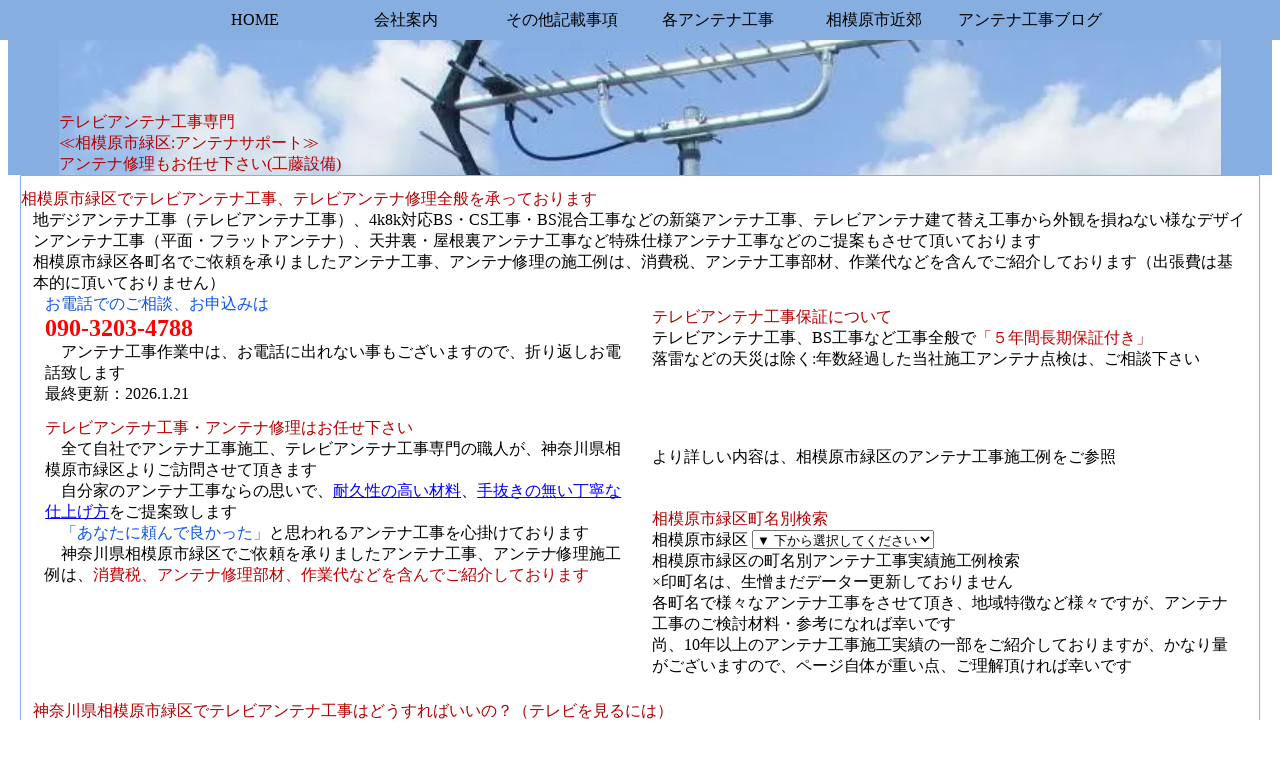

--- FILE ---
content_type: text/html
request_url: https://www.chideji-antena.jp/sekou/sagamihara_midori.html
body_size: 218738
content:
<!DOCTYPE html>
<html lang="ja">
<head prefix="og: http://ogp.me/ns#">
<meta charset="utf-8">
<meta name="Description" content="テレビアンテナ工事専門に相模原市緑区で承っております。新築アンテナ工事、デザインアンテナ工事、アンテナ建て替え工事から急にテレビが映らなくなった（E202エラー）テレビアンテナ修理など相模原市緑区のテレビアンテナ工事は、お任せ下さい">
<meta name="Keywords" content="アンテナ工事,テレビアンテナ工事,デザインアンテナ工事,屋根裏アンテナ工事,アンテナ修理,アンテナ建て替え工事,相模原市緑区">
<meta name="classification" content="地デジアンテナ工事,テレビアンテナ工事,アンテナ修理,デザインアンテナ工事,屋根裏アンテナ工事,4k8k対応BS混合工事,相模原市緑区">
<meta name="revisit_after" content="10 days">
<meta name="author" content="アンテナサポート（工藤設備）">
<meta name="viewport" content="width=device-width, initial-scale=1.0">
<base href="https://www.chideji-antena.jp/sekou/sagamihara_midori.html">
<link rel="icon" type="image/x-icon" href="../image/icon.png">
<meta property="og:type" content="website">
<meta property="og:title" content="アンテナ工事専門≪アンテナサポート≫">
<meta property="og:description" content="テレビアンテナ工事専門に相模原市緑区で承っております。新築アンテナ工事、デザインアンテナ工事、アンテナ建て替え工事から急にテレビが映らなくなった（E202エラー）テレビアンテナ修理など相模原市緑区のテレビアンテナ工事は、お任せ下さい">
<meta property="og:site_name" content="アンテナ工事専門≪アンテナサポート：工藤設備：神奈川県相模原市緑区≫">
<meta property="og:image" content="https://www.chideji-antena.jp/imege/og.jpg">
<title>アンテナ工事専門≪相模原市緑区:アンテナサポート≫アンテナ修理もお任せ下さい</title>
<link href="../style23.css" rel="stylesheet">
</head>
<body>
<header>
<ul class="navi-top">
   <li><a href="../index.html">HOME</a>
   </li>
   <li>会社案内
      <ul>
         <li><a href="../info.html">会社案内（特定商取引法表記）</a></li>
         <li><a href="../info.html#PRIVACY">プライバシーポリシーについて</a></li>
         <li><a href="../info.html#COOKIE">クッキーポリシーについて</a></li>
         <li><a href="../info.html#KIYAKU">サイト利用規約</a></li>
         <li><a href="../qa.html">アンテナ工事のよくある質問（Q＆A）</a></li>
         <li><a href="../ko.html">アンテナ工事部材の違い・こだわり</a></li>
         <li><a href="../ryoukinn.html">アンテナ工事料金（料金表）</a></li>
         <li><a href="../tuika.html">アンテナ工事追加料金明細</a></li>
         <li><a href="../kyan.html">平日限定割引キャンペーン明細</a></li>
         <li><a href="../nr.html">お申込みまでの流れとお支払い方法</a></li>
         <li><a href="../sitemap.html">サイトマップ</a></li>
         <li><a href="../map.html">アンテナ工事対応エリアMAP</a></li>
         <li><a href="../form/index.html">お問い合せ先</a></li>
         <li><a href="mailto:kikuo-k@muc.biglobe.ne.jp">担当者メール</a></li>
      </ul>
   </li>
   <li>その他記載事項
      <ul>
         <li><a href="https://chideji-antena.seesaa.net/article/202003article_4.html">新型コロナウイルス感染症対策として</a></li>
         <li><a href="../se.html">アンテナ工事料金と施工例</a></li>
         <li><a href="../syu.html">集合住宅アンテナ工事料金と施工例</a></li>
         <li><a href="sche38.cgi">アンテナ工事予約状況</a></li>
         <li><a href="https://chideji-antena.seesaa.net/">アンテナ工事ブログ（施工日記）</a></li>
         <li><a href="https://chideji-antena.seesaa.net/tag/%E5%8F%97%E4%BF%A1%E6%94%B9%E5%96%84%E3%83%BB%E3%82%A2%E3%83%B3%E3%83%86%E3%83%8A%E4%BF%AE%E7%90%86">受信改善・アンテナ修理</a></li>
         <li><a href="https://twitter.com/antena_support">アンテナサポート（twitter）</a></li>
         <li><a href="https://www.facebook.com/profile.php?id=100036767241851">facebook</a></li>
         <li><a href="https://www.instagram.com/landscape.on.the.roof/">アンテナサポート（Instagram）</a></li>
         <li><a href="https://g.page/r/Cf3S_p12MSdLEBk/review">Googleマップ、口コミ情報を書く</a></li>
         <li><a href="../web.html">自社運営ホームページについて</a></li>
      </ul>
   </li>
   <li>各アンテナ工事
      <ul>
         <li><a href="../index.html#TV">テレビアンテナ工事</a></li>
         <li><a href="../index.html#BS">BSアンテナ工事</a></li>
         <li><a href="dezain.html">デザインアンテナ工事</a></li>
         <li><a href="unicorn.html">ユニコーンアンテナ工事</a></li>
         <li><a href="yaneura.html">屋根裏アンテナ工事</a></li>
         <li><a href="tatekae.html">アンテナ建て替え工事</a></li>
         <li><a href="kirikae.html">光テレビ・ケーブルテレビから<br>切替えアンテナ工事</a></li>
         <li><a href="chousa.html">アンテナ工事事前調査</a></li>
         <li><a href="kyoudo.html">強度重視仕様アンテナ工事</a></li>
         <li><a href="syuuri.html">アンテナ修理・受信改善<br>神奈川県</a></li>
         <li><a href="syuuri_tokyo.html">アンテナ修理・受信改善<br>東京都</a></li>
         <li><a href="tekkyo.html">アンテナ撤去・処分</a></li>
         <li><a href="am.html">アパートアンテナ工事</a></li>
      </ul>
   </li>
   <li>相模原市近郊
      <ul>
         <li><a href="sagamihara.html">相模原市　アンテナ工事</a></li>
         <li><a href="sagamihara_minami.html">相模原市南区　アンテナ工事</a></li>
         <li><a href="sagamihara_chuou.html">相模原市中央区　アンテナ工事</a></li>
         <li><a href="sagamihara_midori.html">相模原市緑区　アンテナ工事</a></li>
         <li><a href="zama.html">座間市　アンテナ工事</a></li>
         <li><a href="ebina.html">海老名市　アンテナ工事</a></li>
         <li><a href="atugi.html">厚木市　アンテナ工事</a></li>
         <li><a href="aikou.html">愛川町・清川村　アンテナ工事</a></li>
         <li><a href="ayase.html">綾瀬市　アンテナ工事</a></li>
         <li><a href="yamato.html">大和市　アンテナ工事</a></li>
         <li><a href="yokohama.html">横浜市　アンテナ工事</a></li>
         <li><a href="kawasaki.html">川崎市　アンテナ工事</a></li>
      </ul>
   </li>
   <li>アンテナ工事ブログ
      <ul>
         <li><a href="https://chideji-antena.seesaa.net/">アンテナ工事ブログ（施工日記）</a></li>
         <li><a href="https://chideji-antena.seesaa.net/category/27782806-1.html">相模原市アンテナ工事日記</a></li>
      </ul>
   </li>
</ul>
<ul class="bottom-menu">
    <li class="menu-width-max"><span class="mini-text"><a href="../info.html">会社案内</a></span>
    </li>
    <li class="menu-width-max"><span class="mini-text"><a href="../ryoukinn.html">工事料金</a></span>
    </li>
    <li class="menu-width-max"><span class="mini-text"><a href="../form/index.html">お問い合せ先</a></span>
    </li>   
</ul>
<div class="set_bg">
   <h1>テレビアンテナ工事専門<br>≪相模原市緑区:アンテナサポート≫<br>アンテナ修理もお任せ下さい(工藤設備)</h1>
</div>
</header>
<div id="top">
<main>
<section>
  <h2>相模原市緑区でテレビアンテナ工事、テレビアンテナ修理全般を承っております</h2>
<div class="site">
	<ul>
	<li>地デジアンテナ工事（テレビアンテナ工事）、4k8k対応BS・CS工事・BS混合工事などの新築アンテナ工事、テレビアンテナ建て替え工事から外観を損ねない様なデザインアンテナ工事（平面・フラットアンテナ）、天井裏・屋根裏アンテナ工事など特殊仕様アンテナ工事などのご提案もさせて頂いております</li>
	<li>相模原市緑区各町名でご依頼を承りましたアンテナ工事、アンテナ修理の施工例は、消費税、アンテナ工事部材、作業代などを含んでご紹介しております（出張費は基本的に頂いておりません）</li>
	</ul>
<div class="container">
  <div class="half">
	<span class="style10">お電話でのご相談、お申込みは</span><br>
	<span class="style9">090-3203-4788</span><br>
	　アンテナ工事作業中は、お電話に出れない事もございますので、折り返しお電話致します
	<ul>
	<li>最終更新：2026.1.21</li>
	</ul>
	
	<h2>テレビアンテナ工事・アンテナ修理はお任せ下さい</h2>
	<ul>
	<li>　全て自社でアンテナ工事施工、テレビアンテナ工事専門の職人が、神奈川県相模原市緑区よりご訪問させて頂きます</li>
	<li>　自分家のアンテナ工事ならの思いで、<a href="#RING">耐久性の高い材料</a>、<a href="#SISENDORI">手抜きの無い丁寧な仕上げ方</a>をご提案致します</li>
	<li>　<span class="style10">「あなたに頼んで良かった」</span>と思われるアンテナ工事を心掛けております</li>
	<li>　神奈川県相模原市緑区でご依頼を承りましたアンテナ工事、アンテナ修理施工例は、<span class="style1">消費税、アンテナ修理部材、作業代などを含んでご紹介しております</span></li>
	</ul>
  </div>
  <div class="half">
	<h2>テレビアンテナ工事保証について</h2>
	<ul>
	<li>テレビアンテナ工事、BS工事など工事全般で<span class="style1">「５年間長期保証付き」</span></li>
	<li>落雷などの天災は除く:年数経過した当社施工アンテナ点検は、ご相談下さい</li>
	</ul>
<P><p id="SELECT"></p>より詳しい内容は、相模原市緑区のアンテナ工事施工例をご参照</P>
<h2>相模原市緑区町名別検索</h2>
<label for="sagamihara_midori">相模原市緑区</label>
<select id="sagamihara_midori" name="sagamihara_midori" onChange="location.href=value;">
<option value="#">▼ 下から選択してください</option>
<option value="sagamihara_midori.html#AIHARA" class="list">相原</option>
<option value="sagamihara_midori.html#SELECT" class="list">×青根</option>
<option value="sagamihara_midori.html#AONOHARA" class="list">青野原</option>
<option value="sagamihara_midori.html#AOYAMA" class="list">青山</option>
<option value="sagamihara_midori.html#OOI" class="list">×太井</option>
<option value="sagamihara_midori.html#OOSIMA" class="list">大島</option>
<option value="sagamihara_midori.html#SELECT" class="list">×大山町</option>
<option value="sagamihara_midori.html#SELECT" class="list">×小倉</option>
<option value="sagamihara_midori.html#OBARA" class="list">小原</option>
<option value="sagamihara_midori.html#OBUTI" class="list">小渕</option>
<option value="sagamihara_midori.html#KAMIKUZAWA" class="list">上九沢</option>
<option value="sagamihara_midori.html#KAWAJIRI" class="list">川尻</option>
<option value="sagamihara_midori.html#KUBOSAWA" class="list">久保沢</option>
<option value="sagamihara_midori.html#SELECT" class="list">×佐野川</option>
<option value="sagamihara_midori.html#SELECT" class="list">×澤井</option>
<option value="sagamihara_midori.html#SIMOKUZAWA" class="list">下九沢</option>
<option value="sagamihara_midori.html#SIROYAMA" class="list">城山</option>
<option value="sagamihara_midori.html#SUWARASI" class="list">寸沢嵐</option>
<option value="sagamihara_midori.html#TANA" class="list">田名</option>
<option value="sagamihara_midori.html#TANIGAHARA" class="list">谷ケ原</option>
<option value="sagamihara_midori.html#TIGIRA" class="list">千木良</option>
<option value="sagamihara_midori.html#SELECT" class="list">×鳥谷</option>
<option value="sagamihara_midori.html#NAZAWA" class="list">中沢</option>
<option value="sagamihara_midori.html#NAGATAKE" class="list">長竹</option>
<option value="sagamihara_midori.html#NAKANO" class="list">中野</option>
<option value="sagamihara_midori.html#SELECT" class="list">×名倉</option>
<option value="sagamihara_midori.html#NISIHASIMOTO" class="list">西橋本</option>
<option value="sagamihara_midori.html#NIHONMATU" class="list">二本松</option>
<option value="sagamihara_midori.html#NEGOYA" class="list">根小屋</option>
<option value="sagamihara_midori.html#HASIMOTO" class="list">橋本</option>
<option value="sagamihara_midori.html#HASIMOTODAI" class="list">橋本台</option>
<option value="sagamihara_midori.html#SELECT" class="list">×葉山島</option>
<option value="sagamihara_midori.html#HARAJYUKU" class="list">原宿</option>
<option value="sagamihara_midori.html#HARAJYUKUMINAMI" class="list">原宿南</option>
<option value="sagamihara_midori.html#HIGASIHASIMOTO" class="list">東橋本</option>
<option value="sagamihara_midori.html#HIDURE" class="list">日連</option>
<option value="sagamihara_midori.html#SELECT" class="list">×広田</option>
<option value="sagamihara_midori.html#SELECT" class="list">×牧野</option>
<option value="sagamihara_midori.html#MATANO" class="list">又野</option>
<option value="sagamihara_midori.html#MATIYA" class="list">町屋</option>
<option value="sagamihara_midori.html#MUKAIHARA" class="list">向原</option>
<option value="sagamihara_midori.html#SELECT" class="list">×三井</option>
<option value="sagamihara_midori.html#SELECT" class="list">×三ケ木</option>
<option value="sagamihara_midori.html#MOTOHASIMOTO" class="list">元橋本町</option>
<option value="sagamihara_midori.html#SELECT" class="list">×吉野</option>
<option value="sagamihara_midori.html#YOSE" class="list">与瀬</option>
<option value="sagamihara_midori.html#SELECT" class="list">×与瀬本町</option>
<option value="sagamihara_midori.html#WAKABADAI" class="list">若葉台</option>
<option value="sagamihara_midori.html#WAKAYANAGI" class="list">若柳</option>
</SELECT>
	<ul>
	<li>相模原市緑区の町名別アンテナ工事実績施工例検索</li>
	<li>×印町名は、生憎まだデーター更新しておりません</li>
	<li>各町名で様々なアンテナ工事をさせて頂き、地域特徴など様々ですが、アンテナ工事のご検討材料・参考になれば幸いです</li>
	<li>尚、10年以上のアンテナ工事施工実績の一部をご紹介しておりますが、かなり量がございますので、ページ自体が重い点、ご理解頂ければ幸いです</li>
	</ul>
  </div>
</div>
</div>
</section>
<article>
<div id="section">
    <h2>神奈川県相模原市緑区でテレビアンテナ工事はどうすればいいの？（テレビを見るには）</h2>
	<ul>
	<li>　テレビを見るには、テレビアンテナ工事をするか、ケーブルテレビ、光テレビへの加入する</li>
	<li>　テレビアンテナ工事は、従来の八木式UHFアンテナを屋根の上に取り付ける、建物の壁面などに取り付ける<a href="#TV">テレビアンテナ工事</a>、<a href="#DEZAIN">デザインアンテナ工事</a>、<a href="#YANEURA">屋根裏アンテナ工事（天井裏アンテナ工事）</a>、<a href="#UNICORN">ユニコーンアンテナ工事</a>になりますが、電波受信状況で何が何処に出来るかをお伺いして電波受信測定をした上でお客様とご相談する事になります</li>
	<li>＊各お客様宅でどの電波塔から受信出来るかを確認が必要となりますので、<a href="#EREA">相模原市緑区地デジアンテナ電波配信エリア</a>をご確認下さい</li>
	<li>　屋根の上にアンテナ取り付けをしない、外観を損なわない良いメリットがあるケーブルテレビが相模原市南区では、<a href="https://www.jcom.co.jp/">JCOM</a>の利用可能で、初期導入費用￥15,000～、毎月のランニングコスト￥3,000～、年間費用：毎年￥40,000-程度で、5年間で￥200,000-、10年間で￥400,000-程度の費用が掛かります（毎月の費用面：ランニングコストから解約して<a href="#KIRIKAE">ケーブルテレビから切替えアンテナ工事</a>をされているお客様も最近多くなりました）</li>
	<li>＊Jcomケーブルテレビでテレビ視聴のみの契約が出来なくなっている事も多く、インターネットのSET契約となり、￥6,000以上の毎月のランニングコストが掛かっているのが現状</li>
	<li>　ケーブルテレビ同様のメリットがある光テレビもサービス提供エリアがあり、サービス提供エリアでないと導入が出来ないケースもあります（<a href="https://www.ttv.co.jp/">ドコモ光TV：￥1100～</a>、<a href="https://www.softbank.jp/internet/option/tv-n/price/">ソフトバンク光テレビ：わかりずらい料金明細</a>、<a href="https://www.ttv.co.jp/">auひかり：地デジ放送未対応の専門動画チャンネル</a>など各社様々で、初期導入費用、工事費用があり、導入の際は、契約内容での毎月のランニングコスト確認が必要です）</li>
	<li>＊基本的にインターネット回線契約が必要で、基本回線料金＋光テレビオプション契約費用が毎月の固定費となります</li>
	<li>　尚、BS放送、CS放送、4k8k対応BS放送の視聴をご希望される場合、アンテナ工事は<a href="../indez.html#BS">BSアンテナ工事</a>が追加、ケーブルテレビ・光テレビの場合は、別途契約で費用が更に掛かります</li>
	</ul>
<section>
<div class="container">
  <div class="item">
    <p id="EREA"></p><h2>相模原市緑区地デジアンテナ電波配信エリア</h2>
    <a href="image/sagamihara_minami.jpg" aria-label="相模原市緑区地デジアンテナ電波配信エリア参照図"><img src="image/ssagamihara_minami.webp" decoding="async" loading="lazy" alt="相模原市緑区地デジアンテナ電波配信エリア参照図" width="320" height="240"></a></div>
  <div class="description">
	<ul>
	<li>　<a href="https://www.soumu.go.jp/soutsu/kanto/bc/digital/menkyo/#oya">東京スカイツリー（親局/基幹局/水平偏波電波配信）</a>より地デジ電波が配信され、アンテナ工事でテレビが見れる様になりますが、<a href="https://keisan.casio.jp/exec/system/1335163996">東京スカイツリーから直線距離</a>でJR橋本駅辺りで約44㌔、相模川を渡り愛川町角田と隣接する小倉辺りで約48㌔、相模原市立鳥屋中学校辺りで約57㌔、千木良診療所辺りで約55㌔、中央自動車道を越えた小原・美女谷温泉辺りで約56㌔、県境の国道20号線小渕・藤野台団地辺りで約62㌔、県境の四日市場上野原線牧野辺りで約63㌔、県境になる音久和キャンプ場辺りで約68㌔など相模原市緑区は、平成18年3月20日に津久井町・相模湖町と、平成19年3月11日に城山町・藤野町と合併して広範囲で、44㌔から68㌔程度になる相模原市緑区の地デジアンテナ電波受信は、東京スカイツリー、<a href="https://www.soumu.go.jp/soutsu/kanto/bc/digital/menkyo/oya/hiratsuka.pdf">平塚中継局（垂直偏波電波配信）</a>、平成24年3月30日に開局された<a href="https://www.soumu.go.jp/soutsu/kanto/bc/digital/menkyo/tokyo/kobotokeshiroyama.pdf">小仏城山中継局：相模原中継局（水平偏波電波配信）</a>、<a href="https://www.soumu.go.jp/soutsu/kanto/bc/digital/menkyo/kanagawa/sagamiko.pdf">相模湖中継局（水平偏波電波配信）</a>、<a href="https://www.soumu.go.jp/soutsu/kanto/bc/digital/menkyo/kanagawa/fujino.pdf">藤野中継局（水平偏波電波配信）</a>、<a href="https://www.soumu.go.jp/soutsu/kanto/bc/digital/menkyo/kanagawa/tsukui.pdf">津久井中継局（垂直偏波電波配信）</a>、<a href="https://www.soumu.go.jp/soutsu/kanto/bc/digital/menkyo/kanagawa/aikawa.pdf">愛川局（水平偏波電波配信）</a>、道志川方面は<a href="https://www.soumu.go.jp/soutsu/kanto/bc/digital/menkyo/kanagawa/aonohara.pdf">青野原中継局（水平偏波電波配信）</a>（神奈川放送：TVKのみ電波配信：0.015W）で電波受信エリアがカバーされているが、屋根の上4mの高さにアンテナ設置して電波受信する事を基準にした電波受信エリアの為、エリア内でも各種アンテナ工事が必ず出来るとは言えません</li>
	<li>＊下部記載 注1）地上１０メートルの高さで、送信所からの放送波の電界強度が１ｍＶ／ｍ以上得られる区域、注2）エリア内であっても、地形やビル陰等により電波が遮られるが見落とされる</li>
	<li>＊東京都県境・陣馬山途中見晴台（約59㌔）、三国峠（約62㌔）、大室山（約71㌔）、青ヶ岳山荘（約68㌔）、丹沢山（約62㌔）辺りまでが相模原市緑区となり、神奈川県内では、横浜市に次ぐ第2位の相模原市総面積328.91㎢の1/3の旧津久井町面積122.04㎢には、海抜1,673㍍蛭ケ岳山頂（<a href="http://kitatan.com/hirutop.html">蛭ヶ岳山荘</a>：神奈川県相模原市緑区鳥屋3627-177）など山間地区もあり、全ての地域でアンテナ工事が可能ではない</li>
	<li>　屋根上2mの高さでアンテナ工事、外壁面取付デザインアンテナ工事などテレビアンテナ工事は、必ず地上10mの高さが必要と言う事ではない（電波受信基準値を満たせば各種アンテナ工事が可能ですが、電波受信測定を甘く判断すると数年後にテレビが映らない受信不良の原因になります）</li>
	<li>＊東京スカイツリーから配信される地デジ電波出力は、民放局が10kW、東京MXテレビが3kW（東京都下配信電波の為弱い）、<span class="style10">小仏城山中継局：相模原中継局</span>は、民放局・神奈川放送が3W出力（東京都管轄で東京MXテレビが3W出力）、<span class="style10">平塚中継局</span>は、中規模電波配信塔の為、民放局・神奈川放送が100W出力でやや強い電波配信出力だが神奈川県管轄の電波塔の為、東京MXテレビ電波配信がされてなく、各電波塔毎の電波受信状況次第で低い位置に取り付けるデザインアンテナ工事が必ず出来るとは言えない</li>
	</ul>
  </div>
  <div class="item">は
    <span class="style1">アンテナ工事で使われる八木式UHFアンテナ</span><br>
    <a href="../image/yagi.jpg" aria-label="八木式UHFアンテナ解説図"><img src="../image/syagi.webp" decoding="async" loading="lazy" alt="八木式UHFアンテナ解説図" width="320" height="240"></a>
  </div>
  <div class="description">
  <span class="style1">一般的なアンテナ工事で使われる八木式UHFアンテナ</span>
	<ul>
	<li>　地デジ放送を視聴する（テレビを見る）のに地デジ電波を受信するアンテナ工事で一般的なのが、屋根の上に八木式UHFアンテナを取り付けるますが、東京スカイツリー（親局/基幹局/水平偏波電波配信））や東京都小仏城山中継局、相模湖中継局、藤野中継局、愛川中継局、青野原中継局は、水平偏波電波配信でUHFアンテナを横向き（水平）にして電波受信、<a href="https://www.soumu.go.jp/soutsu/kanto/bc/digital/menkyo/oya/hiratsuka.pdf">平塚中継局</a>、津久井中継局は、垂直偏波電波配信でUHFアンテナを縦向き（垂直）にして電波受信する様に八木式UHFアンテナを取り付けます</li>
	<li>　アンテナ工事をしっかり確認しないと水平だ垂直だと認識する事も無く、魚の骨の様な八木式UHFアンテナの形状からアンテナの向きが逆だと思われる事が多い（アンテナの向き：電波塔方向は、矢印の様な反射器（リフレクタ）が後ろになり、魚の骨部分に見える導波器（ディレクタ）の素子（エレメント）、輻射器：別名投射器（ラジエータ）にアンテナ配線接続されてますが、矢印になっている為、反射器が前方で電波塔方向を間違えられやすい）</li>
	<li>　八木式UHFアンテナ工事のメリット、デメリットは、<a href="../qa.html#YAGI">テレビアンテナ工事Q＆A</a>をご覧下さい</li>
	<li>＊デザインアンテナは、水平偏波用アンテナ、垂直偏波用アンテナがありますが、ユニコーンアンテナは、水平偏波専用になりますので、垂直偏波電波受信地域ではアンテナ工事は出来ません</li>
	</ul>
  </div>
  <div class="item">
    <h2>相模原市緑区 テレビアンテナ工事</h2>
    <a href="image/2021_11_saga_motohasimoto.jpg" aria-label="神奈川県相模原市緑区元橋本町　アンテナ工事施工参照画像"><img src="image/s2021_11_saga_motohasimoto.webp" decoding="async" loading="lazy" alt="神奈川県相模原市緑区元橋本町　アンテナ工事施工参照画像" width="320" height="240"></a>
  </div>
  <div class="description">
	<ul>
	<li>　地デジ放送を見る標準的なアンテナ工事で、<a href="https://dxantenna-product.dga.jp/detail.html?category=&id=2259">八木式UHF標準20素子アンテナ</a>を屋根の上に1.8mの高さで取り付け、外壁面取り付けなどの一般的な地デジアンテナ工事費用<span class="style1">（アンテナ工事部材も含む＋消費税込み）</span>となります</li>
	<li>　一般的なアンテナ工事部材よりもワンランク上の耐久性の高い塩害対策仕様亜鉛メッキ処理されたアンテナ工事部材などを標準仕様、より長く使用出来る様なアンテナ工事仕上げも工夫、耐久性の高いテレビアンテナ工事に努めてます</li>
	<li>　ステンレスビス、ステンレスサドル、配線接続接栓防水処理（アンテナ修理で一番多い人的ミス作業）、<a href="https://www.cemedine.co.jp/architecture/products/all/posseal.html">塗装対応コーキング剤</a>で雨水防水処理も標準対応</li>
	<li>　他社様施工のアンテナ修理にお伺いする事が多くなり、不具合、仕上げ不足不良や近年の異常気象・強風影響を考えれば、何でも良いから、安くやれの時代ではなくなったと実感（アンテナ工事の数年後にアンテナ修理費用が掛かれば実質2重でアンテナ工事費用が掛かってます：<span class="style1">「アンテナ工事は最初が肝心」</span>）</li>
	<li>　神奈川県相模原市緑区は、東京スカイツリーから直線距離で約45～70㌔と広範囲になる地域で、東京スカイツリー受信が不可能な地域を小仏相模原中継局、平塚中継局、津久井中継局、相模湖中継局、藤野中継局、愛川中継局など補助電波塔でカバーされていますが、電波強度は、弱電界地域の様な弱い電波ではないが、強電界地域の様な強い電波でも無く「中電界地域」で、基本的にアンテナ工事＋ブースター工事になります</li>
	<li>＊各中継局受信は、電波塔が近くてもブースター工事が必要になる事が多い</li>
	<li><a href="https://chideji-antena.seesaa.net/article/202111article_6.html">神奈川県相模原市緑区元橋本町　新築アンテナ工事</a>　施工例をご参照</li>
	</ul>
	<ul>
	<li>地デジアンテナ工事</li>
	<li><span class="style3">￥27,500-（税込）</span></li>
	<li>地デジアンテナ工事＋ブースター工事（セット割引料金）</li>
	<li><span class="style3">￥42,000-（税込）</span></li>
	</ul>
  </div>
  <div class="item">
    <h2>相模原市 地デジ＋BS混合工事</h2>
    <a href="image/2012_01_saga_niha.jpg" aria-label="神奈川県相模原市緑区西橋本　地デジ＋4k8k対応BS混合工事施工参照画像"><img src="image/s2012_01_saga_niha.webp" decoding="async" loading="lazy" alt="神奈川県相模原市緑区西橋本　地デジ＋4k8k対応BS混合工事施工参照画像" width="320" height="240"></a>
  </div>
  <div class="description">
  <span class="style1">新築宅全ての部屋でBS放送が見れる</span>
	<ul>
	<li>　屋根の上に1.8mの高さで八木式UHF標準20素子アンテナを取り付け、壁面取り付けで地デジも<a href="https://www.dxantenna.co.jp/4k8k/">4k8kBS放送</a>を全ての部屋で見る為の標準的なアンテナ工事</li>
	<li>　BS専用屋根馬仕様で地デジアンテナ、BSアンテナの方向調整が単体で可能（同一ポール取付の場合、一緒に動き、メンテナンス時に2個の方向調整が必要）</li>
	<li>　従来のBS放送を2kと相称、4k放送は、2kの画素数の4倍、8k放送は16倍となり、情報量を増やした超解像度＋ダイナミックサウンドを実現しましたが、2224MHz～3224MHz帯域の為、2018年前後の建築の場合、屋内アンテナ器具が3224MHz帯域対応していない可能性があり、部品交換が必要（該当周波数帯域番組の視聴希望をされない場合は不要）</li>
	<li>　地デジアンテナ工事仕様同様、耐久性重視のテレビアンテナ工事仕様を更に向上させた上下2段8本ステンレス支線で仕上げ、強風対策を万全にしております</li>
	<li>　<span class="style1">4k8k対応BSアンテナ本体</span>もアンテナ工事費用に含まれますので、お客様の方でご用意不要（BSセパレーター1個工事費用に含む）</li>
	<li><a href="https://chideji-antena.seesaa.net/article/201201article_5.html">神奈川県相模原市緑区西橋本　アンテナ工事</a>　施工例をご参照</li>
	<li>電波受信基準値を満たせば屋根裏アンテナ工事でのBS混合工事も可能です　<a href="https://chideji-antena.seesaa.net/article/202106article_8.html">神奈川県相模原市緑区下九沢　屋根裏・天井裏アンテナ工事</a>　施工例をご参照</li>
	</ul>
	<ul>
	<li>地デジアンテナ工事＋BSアンテナ混合工事（セット割引料金）</li>
	<li><span class="style3">￥70,000-（税込）</span></li>
	<li>地デジアンテナ工事＋BSアンテナ混合工事（建て替え工事でアンテナ撤去・処分を含むセット割引料金）</li>
	<li><span class="style3">￥77,000-（税込）</span></li>
	</ul>
  </div>
  <div class="item">
  <span class="style1">なぜ上下2段8本アンテナ支線張り</span><a href="image/2019_09_10_saga_tana.jpg" aria-label="神奈川県相模原市中央区田名　BSアンテナ工事参考画像"><img src="image/s2019_09_10_saga_tana.webp" decoding="async" loading="lazy" alt="神奈川県相模原市中央区田名　BSアンテナ工事参考画像" width="320" height="240"></a></div>
  <div class="description">
  <span class="style1">BSアンテナを地デジアンテナ工事と一緒に取り付ける場合のアンテナ支線の張り方は、各工事会社で違う</span>
	<ul>
	<li>　BSアンテナが屋根上のアンテナと一緒に取り付けられる事は多いが、アンテナ支線4本で建てられると、BSアンテナ（中華鍋の様なもの）が強風で煽られ<span class="style10">（台風なら傘すらさせない）</span>アンテナが傾き、BSが映らなくなりアンテナ修理費用が掛かります（アンテナ修理になればアンテナ工事自体が2重負担）</li>
	<li>　アンテナ工事費用だけを比較されるお客様に何が違うんだ？とご質問を頂きますが、屋根上にBSアンテナを一緒に取り付ける当社推奨は、上下2段8本アンテナ支線を張る事で2点軸を作り、強風・風圧をBSアンテナが受け続けてもアンテナが傾かない様なアンテナ工事仕様を推奨</li>
	<li><a href="https://chideji-antena.seesaa.net/article/202002article_4.html">神奈川県相模原市中央区田名　地デジ＋4k8k対応BS混合工事</a>　施工例をご参照</li>
	</ul>
  </div>
</div>
<span class="style1">アンテナ工事部材の違い</span>
	<ul>
	<li>　アンテナ工事部材は、アンテナ工事部材仕様により、耐久性が異なり、アンテナ取り付け後の耐久性に大きな差が出ます（大きな問題が起きた際やアンテナ建て替え工事、<a href="tekkyo.html">アンテナ撤去・処分</a>する際に皆様実感されてます）</li>
	<li>　アンテナ工事部材価格はそれぞれ異なり、同じ役目をしている一つの部材を比べても、ここまで違います（複数のアンテナ工事部材でアンテナ工事をします：アンテナ工事費用の金額比較だけでアンテナ工事をされるお客様が見落としている部分で、将来的な耐久性の違い、アンテナ工事仕上げの違いは、各アンテナ工事会社で異なり、アンテナ工事部材の違いは費用対効果そのもの）</li>
	<li>　当社アンテナ工事標準仕様部材は、耐久性の高いサビ難い工事部材を厳選（価格競争よりも将来的な不安要素の少ないアンテナ工事部材で丁寧なアンテナ工事仕上げに努めてます）</li>
	</ul>
<div class="container">
  <div class="specification">
  <p id="RING"></p><span class="style10">塩害対策用支線リングと普及型支線リング</span>
  <a href="image/ring.jpg" aria-label="サビ難い塩害対策用リングと鉄製普及型リング"><img src="../image/sring.webp" decoding="async" loading="lazy" alt="サビ難い塩害対策用リングと鉄製普及型リング" width="320" height="240"></a>
  <ul>
	<li>　アンテナ工事部材の違い画像は、アンテナ取り付け後10年程度経過した<a href="https://www.maspro.co.jp/products/antenna_accessories/category01.html#Item03">塩害対策用支線リングと普及型支線リング</a>（塩害対策用の溶融亜鉛メッキ仕様になっているが、参照画像のサビ方）のサビ方の違いで、塩害被害対策仕様支線リングの耐久性の高さが、屋根の上に取り付けたアンテナがその後放置されても耐久性の高さを保つ事が出来る要因の一つになってます（長い年月屋根上に放置されるアンテナをアンテナ支線で支える重要部分：普及型支線リングは、鉄製でアンテナ支線を支える部分が抜ける事がある：アンテナが倒れる原因）</li>
	<li>　各アンテナ工事会社でアンテナ工事金額が異なるのは、同じ工事部材、アンテナの建て方、仕上げ方が違うので、<span class="style1">誰がやっても同じにはならない</span></li>
	</ul>
  </div>
  <div class="specification">
  <p id="UMA"></p><span class="style10">普及型屋根馬と亜鉛メッキ塗装屋根馬</span>
	<a href="image/uma.jpg" aria-label="塗装屋根馬とサビ止め亜鉛メッキ塗装屋根馬のサビ方の違い"><img src="../image/suma.webp" decoding="async" loading="lazy" alt="塗装屋根馬とサビ止め亜鉛メッキ塗装屋根馬のサビ方の違い" width="320" height="240"></a>
	<ul>
	<li>　アンテナを支える土台になる屋根馬の部材仕様により耐久性は違う（アンテナ工事後15年以上経過した普及型屋根馬と亜鉛メッキ塗装屋根馬のサビ方の違い）</li>
	<li>＊サビ方の違いは一目瞭然、アンテナ工事部材の違いでアンテナ自体の耐久性は大きく変わる（経年劣化で屋根馬が腐食してアンテナが倒れる原因にもなる）</li>
	<li>　以前にもアンテナ工事施工ブログで記事（<a href="chousa.html">アンテナ設置調査・アンテナ工事相談</a>で紹介）にしましたが、各アンテナ工事会社でアンテナ工事自体の考え方は様々で、価格競争をしなくなった会社の方が本当に希少だと実感してます</li>
	<li>　台風シーズン前の少し風が吹いている日に、ご自身で路上からアンテナを確認して、茶色に見える（サビている）、揺れている（アンテナ支線が緩んでいる）などをチェックして見て下さい（<a href="tatekae.html">アンテナ建て替え工事</a>はご自身のご判断です）</li>
	<li>　アンテナが倒れて屋根、雨トヨなどを壊す以外に、近隣住宅、車などを傷付ける、歩行者にケガをさせてなどの2次被害もございます</li>
	</ul>
  </div>
  <div class="specification">
  <p id="SISENDORI"></p><span class="style10">アンテナ支線取り金具（支線止め）</span>
	<a href="image/sisendori.jpg" aria-label="アンテナ支線を張る場合はアンテナ支線止め金具が重要"><img src="../image/ssisendori.webp" decoding="async" loading="lazy" alt="アンテナ支線を張る場合はアンテナ支線止め金具が重要" width="320" height="240"></a>
	<ul>
	<li>　アンテナ工事費用の金額だけの比較でお客様がアンテナ工事を選ぶ事が多くなった事で価格競争が激しくなり、アンテナ支線を張る際、雨トヨ金具にアンテナ支線を巻き付けているアンテナ工事仕上げ方が普通になっている</li>
	<li>　屋根の上で強風に煽られるアンテナを支える大元が雨トヨ金具（プラスチック製などもあります）、台風などの風速50mの風圧に耐えられなければ、アンテナが倒れる際に雨トヨ破損の原因になる</li>
	<li>　本来ならアンテナ支線取り金具<a href="https://dxantenna-product.dga.jp/detail.html?id=2212">（ステーアンカー：支線止め）</a>を新規に取り付けて、アンテナ支線張りを普通はしますが、お客様に見えない部分の作業が省かれているのが現状多くなった</li>
	<li>＊雨トヨにアンテナ支線を巻き付ける工事をするアンテナ屋さんは、高さが違っても、やり方が同じケースが殆どです</li>
	</ul>
  </div>
  <div class="specification">
  <p id="POLE"></p><span class="style10">アンテナポール（アンテナマスト：棒）</span>
	<a href="image/pole.jpg" aria-label="アンテナを建てる時のアンテナポールも亜鉛メッキ塗装タイプの方がサビ難い"><img src="../image/spole.webp" decoding="async" loading="lazy" alt="アンテナを建てる時のアンテナポールも亜鉛メッキ塗装タイプの方がサビ難い" width="320" height="240"></a>
	<ul>
	<li>　アンテナ取り付けで使われるのが、ただの鉄管が一般的（価格が安価で耐久性などは無視：昔から使っているからの継続）ですが、塩害対策や耐久性を考えるアンテナ工事屋さんが使うのが<a href="https://dxantenna-product.dga.jp/detail.html?category=&id=1904">「亜鉛メッキ処理アンテナマスト」</a></li>
	<li>　経年劣化で鉄管は茶色にサビでボロボロになるが、亜鉛メッキ処理アンテナマストは、薄っすらサビがのる程度（耐久性の違いでアンテナ使用年数が長持ち）</li>
	<li>　地デジアンテナ工事は、2mの高さで設置される事が多く、アンテナが倒れた際の威力は、2mの高さのアンテナが倒れた際の屋根の衝撃を「1」としたら、4mの高さのアンテナが倒れた際は「4倍」</li>
	<li>＊高さが2倍の場合、2乗の「4倍」（風の煽られ方では、それ以上になります）</li>
	</ul>
  </div>
  <div class="specification">
  <p id="SISEN"></p><span class="style10">ステンレスアンテナ支線の太さ違い</span>
	<a href="image/sisen.jpg" aria-label="アンテナステンレス支線は同じ様に見えて太さが違うものがある"><img src="../image/ssisen.webp" decoding="async" loading="lazy" alt="アンテナステンレス支線は同じ様に見えて太さが違うものがある" width="320" height="240"></a>
	<ul>
	<li>　最近のアンテナ工事で使用されているステンレスアンテナ支線ですが、大きく分けると1.4㎜（少し柔らかく作業が早い）と1.6㎜（少し硬く弾けると眼鏡レンズに簡単に傷になる）2種類あります</li>
	<li>　然程大きな違いに思えない「0.2㎜の差（断面積の差）」ですが、1本の耐荷重は、1.4㎜が約60㌔、1.6㎜が約80㌔と20㌔もの強度に違いあり、異常気象下の台風の風速50m・風圧に耐える事を前提なら、1.6㎜ステンレスアンテナ支線でアンテナ工事をする事がベターな選択ですが、お客様が見えない屋根上作業、アンテナ工事部材価格・作業性優先で1.4㎜ステンレスアンテナ支線でアンテナ工事があるのも価格競争原理の悲劇か？</li>
	</ul>
  </div>
  <div class="specification">
    <p id="BASE"></p><span class="style10">壁面取付金具（サイドベース）</span>
	<a href="image/base.jpg" aria-label="壁面取付アンテナ工事金具も亜鉛メッキ塗装金具は耐久性・強度が違う"><img src="../image/sbase.webp" decoding="async" loading="lazy" alt="壁面取付アンテナ工事金具も亜鉛メッキ塗装金具は耐久性・強度が違う" width="320" height="240"></a>
	<ul>
	<li>　壁面取付アンテナ工事部材金具（サイドベース）は、アンテナ会社で様々な仕様の工事部材として販売されてますが、耐久性や強度に大きく違いがある</li>
	<li>＊<a href="https://kakaku.com/search_results/%83A%83%93%83e%83i+%83T%83C%83h%83x%81%5B%83X/">価格ドットコムで「アンテナ サイドベース」を検索</a>、安いものから高いものまで300件以上が出て来ます</li>
	<li>　壁面取付金具（サイドベース）参照画像の破損したタイプは、塗装タイプ（最安値に近い部材）で鉄板も薄く、サビれば破損、曲がり、台風被害が多く出てる</li>
	<li>＊標準仕様している<a href="https://dxantenna-product.dga.jp/detail.html?id=2126">亜鉛メッキ処理壁面金具（サイドベース）</a>は、厚みもあり、耐久性が高いので推奨</li>
	</ul>
  </div>
</div>
</section>
<section>
<div class="container">
  <div class="item">
    <p id="DEZAIN"></p><h2>相模原市 デザインアンテナ工事</h2>
    <a href="image/2022_03_saga_hasimoto.jpg" aria-label="神奈川県相模原市緑区橋本　デザインアンテナ工事（平面・フラットアンテナ）施工例参照画像"><img src="image/s2022_03_saga_hasimoto.webp" decoding="async" loading="lazy" alt="神奈川県相模原市緑区橋本　デザインアンテナ工事（平面・フラットアンテナ）施工例参照画像" width="320" height="240"></a>
	<ul>
	<li><a href="dezain.html" class="list">デザインアンテナ工事施工例・料金例</a></li>
	</ul>
  </div>
  <div class="description">
	<ul>
	<li>　八木式UHFアンテナ工事以外で一般的になった次世代型のデザインアンテナ（平面アンテナ、フラットアンテナ）は、近年の異常気象で屋根上以外に取り付けが出来、外観を損なわない事でご希望されるお客様が増えてます</li>
	<li>　平塚中継局などの垂直波（東京スカイツリーなどは水平波）のデザインアンテナも複数の色が販売される様になり、選べるラインナップになり始めております（経年劣化による色褪せはします）</li>
	<li>　何処に取り付ければ良いか、将来的にも電波受信状態が安定しているかなども施工前にじっくり丁寧に調査致しますので、ご相談下さい</li>
	<li>＊古いアンテナを取り外して<a href="../index.html#TATEKAE">アンテナ建て替え工事</a>をする際も電波受信状況を確認した上でご提案させて頂きます</li>
	<li><a href="https://chideji-antena.seesaa.net/article/202203article_15.html">神奈川県相模原市緑区橋本　デザインアンテナ工事</a>、<a href="https://chideji-antena.seesaa.net/article/202211article_6.html">神奈川県相模原市緑区千木良　デザインアンテナ工事</a>　施工例をご参照</li>
	</ul>
	<ul>
	<li>デザインアンテナ工事</li>
	<li><span class="style3">￥30,000-（税込）</span></li>
	<li>デザインアンテナ工事＋ブースター工事（セット割引料金）</li>
	<li><span class="style3">￥45,000-（税込）</span></li>
	</ul>
  </div>
  <div class="item">
    <p id="UNICORN"></p><h2>相模原市 ユニコーンアンテナ工事</h2>
    <a href="image/2021_10_saga_wakamatu.jpg" aria-label="神奈川県相模原市南区若松　ユニコーンアンテナ工事施工参考画像"><img src="image/s2021_10_saga_wakamatu.webp" decoding="async" loading="lazy" alt="神奈川県相模原市南区若松　ユニコーンアンテナ工事施工参考画像" width="320" height="240"></a>
	<ul>
	<li><a href="unicorn.html" class="list">ユニコーンアンテナ工事施工例</a></li>
	</ul>
  </div>
  <div class="description">
	<ul>
	<li>　従来の八木式UHFアンテナ、デザインアンテナ工事の次世代型地デジアンテナのユニコーンアンテナは、<a href="https://www.maspro.co.jp/products/unicorn/">マスプロ電工</a>から発売され、新築アンテナ工事などで外観、美観を損なわないシンプル設計で標準UHFアンテナ20素子相当の受信感度、デザインアンテナ取り付け位置よりも高い位置に取り付けられるので住宅密集地でデザインアンテナ工事NGの場合の代替え手段が増えました</li>
	<li>　住宅密集の環境下で取り付け可能なケースも多く、強風対策設計された流線形アンテナは、屋根上アンテナ工事をご希望されない方の選択肢も広がりました</li>
	<li>＊水平波専用ユニコーンアンテナですが、東京スカイツリー、愛川中継局共に水平波配信電波塔でアンテナ工事が可能ですが、平塚中継局が垂直波電波配信の為、ユニコーンアンテナ工事は不可能</li>
	<li><a href="https://chideji-antena.seesaa.net/article/202110article_17.html">神奈川県相模原市南区若松　ユニコーンアンテナ工事</a>　施工例をご参照</li>
	</ul>
	<ul>
	<li>ユニコーンアンテナ工事</li>
	<li><span class="style3">￥33,000-（税込）</span></li>
	<li>ユニコーンアンテナ＋ブースター工事（セット割引料金）</li>
	<li><span class="style3">￥48,000-（税込）</span></li>
	</ul>
  </div>
  <div class="item">
    <p id="YANEURA"></p><h2>相模原市 天井裏・屋根裏アンテナ工事</h2>
    <a href="image/2015_01_saga_aihara.jpg" aria-label="神奈川県相模原市緑区相原　天井裏・屋根裏アンテナ工事施工参照画像"><img src="image/s2015_01_saga_aihara.webp" decoding="async" loading="lazy" alt="神奈川県相模原市緑区相原　天井裏・屋根裏アンテナ工事施工参照画像" width="320" height="240"></a>
	<ul>
	<li><a href="yaneura.html" class="list">屋根裏アンテナ工事施工例・料金例</a></li>
	</ul>
  </div>
  <div class="description">
	<ul>
	<li>　屋根裏にアンテナを取り付ける事で強風被害防止、外観を損なわないアンテナ工事でお客様のご希望が多い屋根裏アンテナ工事は、電波受信基準値を満たせば外観が一番スッキリして耐久性が一番良いアンテナ工事</li>
	<li>　発泡ウレタン断熱材などで電波遮断される為「取り付ければ必ず地デジが見れる」とは言えませんので、電波調査後の判断となりますので、ご相談下さい</li>
	<li>　天井裏、屋根裏にアンテナを取り付ける最大のメリットは、新築宅など家に傷を付けずにアンテナ工事が出来、<span class="style10">財産価値を最大限守れます</span></li>
	<li>＊古いアンテナを取り外して<a href="../index.html#TATEKAE">アンテナ建て替え工事</a>をする際も電波受信状況を確認した上でご提案させて頂きます</li>
	<li><a href="https://chideji-antena.seesaa.net/article/201502article_3.html">神奈川県相模原市緑区相原　屋根裏アンテナ工事</a>、<a href="https://chideji-antena.seesaa.net/article/201512article_2.html">神奈川県相模原市緑区大島　屋根裏アンテナ工事</a>　施工例をご参照</li>
	</ul>
	<ul>
	<li>天井裏・屋根裏アンテナ工事</li>
	<li><span class="style3">￥33,000-（税込）より</span></li>
	<li>屋根裏アンテナ工事＋ブースター工事（セット割引料金）</li>
	<li><span class="style3">￥48,000-（税込）より</span></li>
	</ul>
  </div>
</div>
</section>
<section>
  <h3>相模原市のアンテナ修理にお伺いして判明するテレビが映らない原因</h3>
	<ul>
	<li>　テレビが映らない原因は、<a href="#SESEN">建物引き込み配線接続接栓部分の防水処理不足による雨水腐食</a>、<a href="syuuri.html#HAISEN">屋根の上の引き回し渡り配線不良</a>、<a href="syuuri.html#BOOSTER">ブースター故障・不良</a>の3パターンが最近は多くなってますが、テレビが映らないからアンテナ修理と思い込みがちの<a href="syuuri.html#700M">700MHz電波障害</a>も起きてますのでご注意下さい</li>
	<li>　アンテナ配線雨水腐食、配線接触不具合でテレビが映らない場合、絶対にやってはいけない事は、<a href="https://av.jpn.support.panasonic.com/support/mpi/bd/bwt620bwt520/bwt620bwt520_c01_08.html">テレビ本体のチャンネル再設定</a>（テレビが映らない＝電波が来ていない状態でチャンネル再設定をしてしまうと全てのチャンネルの存在が無くなり（チャンネル設定されていたのが消える）、不具合が一時的に仮復旧してもテレビが映らなくなります）</li>
	<li>　雨が降って一時的なアンテナ不具合が何度か繰り返している（配線接続部分に雨水が入り、乾くとテレビが映る）場合、なるべく早い<a href="#SYUURI">アンテナ修理</a>をご検討下さい（何度も繰り返しているうちに配線内部に雨水が浸水し、雨水腐食するだけでなく、配線自体が使用不可能になったケースも多く、大事のアンテナ修理で費用も高くなります）</li>
	</ul>
<div class="container">
  <div class="item">
    <p id="SYUURI"></p><h3>相模原市 テレビアンテナ修理・受信改善</h3>
    <a href="image/2021_12_10_saga_matano.jpg" aria-label="神奈川県相模原市緑区又野　テレビアンテナ修理・受信改善（テレビが映らない・E202エラー表示）施工例参照画像"><img src="image/s2021_12_10_saga_matano.webp" decoding="async" loading="lazy" alt="神奈川県相模原市緑区又野　テレビアンテナ修理・受信改善（テレビが映らない・E202エラー表示）施工例参照画像" width="320" height="240"></a>
	<ul>
	<li><a href="syuuri.html" class="list">アンテナ修理　神奈川県施工例</a></li>
	</ul>
  </div>
  <div class="description">
	<ul>
	<li>　急にテレビ画面が真っ黒になってE202エラー表示、E203エラー表示になりテレビが映らない、特定のチャンネルが見れない、ブロックノイズが入る（テレビがチラチラする）など、テレビが見れないのは、ストレスを感じます（テレビっ子担当者が当日の予定状況次第ですが、出来る限り当日緊急アンテナ修理にお伺い：他社様アンテナ工事のテレビアンテナ修理もお気軽にお問い合わせ下さい）</li>
	<li>＊降雪被害、台風被害でアンテナが傾いた、アンテナが曲がっている、アンテナが倒れ掛けているアンテナ修理対応は、他社様施工分のアンテナ修理で大混雑、当日対応が不可能な事もあります</li>
	<li>　アンテナ修理費用見積りをまず出して欲しいとお問い合わせを頂きますが、テレビが見れない捜索・原因特定調査になりますので有料対応となります</li>
	<li>＊アンテナ工事仕上げ具合、アンテナ工事自体のやり方などは、各業者で様々（癖の様なものがある）、<span class="style10">アンテナ工事は最初が肝心</span>で大事のアンテナ修理になる事もある（当方で承った他社様アンテナ工事のアンテナ修理状況:ブログをお読み頂くとアンテナ工事の現状・実情が浮き彫りになるかと存じます:価格競争優先は将来性を考慮したお客様宅の為になる本来のアンテナ工事ではない）</li>
	<li><a href="https://chideji-antena.seesaa.net/article/202201article_3.html">神奈川県相模原市緑区又野　テレビが映らない</a>　施工例をご参照</li>
	</ul>
	<ul>
	<li>テレビアンテナ修理・受信改善</li>
	<li><span class="style3">￥11,000-（税込）より</span></li>
	</ul>
  </div>
  <div class="item">
    <p id="SESEN"></p><h3>相模原市 アンテナ修理具体例</h3>
    <a href="image/2020_10_10_saga_nihonmatu.jpg" aria-label="神奈川県相模原市緑区二本松　配線接続接栓部分の防水処理不足による雨水腐食（アンテナ修理）"><img src="image/s2020_10_10_saga_nihonmatu.webp" decoding="async" loading="lazy" alt="神奈川県相模原市緑区二本松　配線接続接栓部分の防水処理不足による雨水腐食（アンテナ修理）" width="320" height="240"></a>
  </div>
  <div class="description">
    <span class="style10">配線接続接栓部分の防水処理不良</span>
	<ul>
	<li>　建物に設置されているアンテナ配線にアンテナ工事の際、取り付けたアンテナから配線を引き、配線接続しますが、各業者でアンテナ配線接続仕上げは様々</li>
	<li>　雨水に晒される場所に配線接続部分がある事が殆どで、防水処理がされているはずですが、アンテナ修理にお伺いすると理屈通りの防水処理仕上げでなく、配線内に雨水浸水して配線腐食してテレビが映らない原因になっる（人的ミス）</li>
	<li>　新築アンテナ工事から1年で起こる事もあれば7年程度経過して起こるアンテナ工事不良なので場合によっては保証対象外で、お客様の泣き寝入りのケースが殆どです（ブログによく書きますが<span class="style1">「アンテナ工事は最初が肝心」</span>）</li>
	<li>＊テレビが映らない原因は様々ですが、最近はパターン的要素も多くなってますので<a href="syuuri.html#SESEN">アンテナ修理 神奈川県</a>で具体例をご紹介してます</li>
	<li><a href="https://chideji-antena.seesaa.net/article/202011article_2.html">神奈川県相模原市緑区二本松　受信改善・アンテナ修理</a>、<a href="https://chideji-antena.seesaa.net/article/201804article_7.html">神奈川県相模原市緑区下九沢　受信改善・アンテナ修理</a>　施工例をご参照</li>
	</ul>
  </div>
  <div class="item">
    <h3>相模原市 受信改善具体例</h3>
    <a href="image/2021_12_saga_nakano.jpg" aria-label="神奈川県相模原市緑区中野　テレビが映らない（アパートアンテナ工事電波受信改善施工例）"><img src="image/s2021_12_saga_nakano.webp" decoding="async" loading="lazy" alt="神奈川県相模原市緑区中野　テレビが映らない（アパートアンテナ工事電波受信改善施工例）" width="320" height="240"></a>
  </div>
  <div class="description">
    <span class="style10">他社様不信感からご依頼を承るケースも多くなった</span>
	<ul>
	<li>　リフーム会社でデザインアンテナ工事をして数年後にテレビが映らないとアンテナ修理を承りました</li>
	<li><a href="https://chideji-antena.seesaa.net/article/202401article_6.html">神奈川県相模原市緑区若葉台　テレビが映らない</a>　施工例をご参照</li>
	<li>　アパート管理会社様よりテレビが映らないとご依頼を承るケースが相模原市内で一番多い緑区</li>
	<li><a href="https://chideji-antena.seesaa.net/article/202202article_6.html">神奈川県相模原市緑区中野　テレビが映らない</a>　施工例をご参照</li>
	<li>　お知り合いの電気屋さんにデザインアンテナ工事を依頼したが出来ないとの事で「本当に出来ないのか？」とご依頼を承りました</li>
	<li><a href="https://chideji-antena.seesaa.net/article/201805article_10.html">神奈川県相模原市緑区若葉台　受信改善・アンテナ修理</a>　施工例をご参照</li>
	<li>　無料見積りでアンテナ工事を調べてもらったが対応、説明内容に納得が出来ず、ネットで調べ当方にご相談を頂いたケース</li>
	<li><a href="https://chideji-antena.seesaa.net/article/202104article_3.html">神奈川県相模原市緑区久保沢　地デジ＋4k8k対応BS混合工事</a>　施工例をご参照</li>
	</ul>
  </div>
</div>
</section>
<section>
<h3>最近アンテナ工事ブログでご紹介した相模原市アンテナ工事施工例</h3>
<div class="container">
  <div class="item">
    <p id="AIHARA"></p><h4>神奈川県相模原市緑区相原　Ｗ邸<br>アンテナ工事<br>ケーブルテレビから切替えアンテナ工事</h4>
    <a href="image/2025_07_saga_aihara.jpg" aria-label="神奈川県相模原市緑区相原　アンテナ工事　ケーブルテレビから切替えアンテナ工事"><img src="image/s2025_07_saga_aihara.jpg" decoding="async" loading="lazy" alt="神奈川県相模原市緑区相原　アンテナ工事　ケーブルテレビから切替えアンテナ工事" width="180" height="135"></a>
	<ul>
	<li>現状：ケーブルテレビ解約予定</li>
	<li>作業内容：地デジアンテナ工事＋ブースター工事、渡り配線新設、ケーブルテレビフィルター取外し、分配配線組み換え、分配器撤去・処分、テレビチャンネル設定など</li>
	<li>アンテナ工事料金：<span class="style1">￥50,000-<br>お振込み対応</span></li>
	<li><a href="https://chideji-antena.seesaa.net/article/202510article_6.html">神奈川県相模原市緑区相原<br>ケーブルテレビから切替えアンテナ工事</a></li>
	</ul>
  </div>
  <div class="item">
    <h4>神奈川県相模原市緑区相原　Ｓ邸<br>天井裏・屋根裏アンテナ工事<br>デザインアンテナ工事<br>ケーブルテレビから切替えアンテナ工事</h4>
    <a href="image/2023_06_saga_aihara2.jpg" aria-label="神奈川県相模原市緑区相原　天井裏・屋根裏アンテナ工事、デザインアンテナ工事、ケーブルテレビから切替えアンテナ工事"><img src="image/s2023_06_saga_aihara2.jpg" decoding="async" loading="lazy" alt="神奈川県相模原市緑区相原　天井裏・屋根裏アンテナ工事、デザインアンテナ工事、ケーブルテレビから切替えアンテナ工事" width="180" height="135"></a>
	<ul>
	<li>現状：ケーブルテレビ解約済み</li>
	<li>作業内容：天井裏・屋根裏アンテナ工事（デザインアンテナ工事）＋ブースター工事、渡り配線新設、建物引き込み配線処理など</li>
	<li>アンテナ工事料金：<span class="style1">￥50,000-</span></li>
	<li><a href="https://chideji-antena.seesaa.net/article/202308article_2.html">神奈川県相模原市緑区相原<br>屋根裏アンテナ工事</a></li>
	</ul>
  </div>
  <div class="item">
    <h4>神奈川県相模原市緑区相原　Ｏ邸<br>受信改善・アンテナ修理<br>テレビが映らない:E202エラー表示</h4>
    <a href="image/2023_06_saga_aihara.jpg" aria-label="神奈川県相模原市緑区相原　受信改善・アンテナ修理（テレビが映らない:E202エラー表示）"><img src="image/s2023_06_saga_aihara.jpg" decoding="async" loading="lazy" alt="神奈川県相模原市緑区相原　受信改善・アンテナ修理（テレビが映らない:E202エラー表示）" width="180" height="135"></a>
	<ul>
	<li>現状：4mの高さに高感度パラスタックUHFアンテナ＋BS混合工事</li>
	<li>作業内容：アンテナ点検・電波受信測定、配線接続部分手直し、アンテナポール配線固定手直しなど</li>
	<li>アンテナ工事料金：<span class="style1">￥8,800-</span></li>
	<li><a href="https://chideji-antena.seesaa.net/article/499795036.html">神奈川県相模原市緑区相原<br>アンテナ修理</a></li>
	</ul>
  </div>
  <div class="item">
    <h4>神奈川県相模原市緑区相原　Ｙ邸<br>アンテナ撤去・処分</h4>
    <a href="image/2019_10_saga_aihara.jpg" aria-label="神奈川県相模原市緑区相原　アンテナ撤去・処分"><img src="image/s2019_10_saga_aihara.jpg" decoding="async" loading="lazy" alt="神奈川県相模原市緑区相原　アンテナ撤去・処分" width="180" height="135"></a>
	<ul>
	<li>現状：UHFアンテナ</li>
	<li>作業内容：アンテナ撤去・処分など</li>
	<li>アンテナ工事施工料金：<span class="style1">￥11,000-</span></li>
	</ul>
  </div>
  <div class="item">
    <h4>神奈川県相模原市緑区相原　Ｗ邸<br>テレビアンテナ修理<br>BSが映らないE202エラー表示</h4>
    <a href="image/2018_10_saga_aihara.jpg" aria-label="神奈川県相模原市緑区相原　テレビアンテナ修理（BSが映らないE202エラー表示）"><img src="image/s2018_10_saga_aihara.jpg" decoding="async" loading="lazy" alt="神奈川県相模原市緑区相原　テレビアンテナ修理（BSが映らないE202エラー表示）" width="180" height="135"></a>
	<ul>
	<li>現状：VHF＋UHFアナログアンテナ＋BS混合工事</li>
	<li>作業内容：アンテナ点検、アンテナ支線緩み補強調整、BSアンテナ方向調整など</li>
	<li>アンテナ修理施工料金：<span class="style1">￥10,800-</span></li>
	</ul>
  </div>
  <div class="item">
    <h4>神奈川県相模原市緑区相原　T邸<br>地デジアンテナ工事（テレビアンテナ工事）</h4>
    <a href="image/2017_09_saga_aihara.jpg" aria-label="神奈川県相模原市緑区相原　地デジアンテナ工事（テレビアンテナ工事）"><img src="image/s2017_09_saga_aihara.jpg" decoding="async" loading="lazy" alt="神奈川県相模原市緑区相原　地デジアンテナ工事（テレビアンテナ工事）" width="180" height="135"></a>
	<ul>
	<li>現状：新築</li>
	<li>作業内容：地デジアンテナ工事＋ブースター工事、渡り配線新設など</li>
	<li>アンテナ工事施工料金：<span class="style1">￥35,000-</span></li>
	</ul>
  </div>
  <div class="item">
    <h4>神奈川県相模原市緑区相原　Ａ邸<br>天井裏・屋根裏アンテナ工事</h4>
    <a href="image/2015_01_saga_aihara.jpg" aria-label="神奈川県相模原市緑区相原　天井裏・屋根裏アンテナ工事"><img src="image/s2015_01_saga_aihara.jpg" decoding="async" loading="lazy" alt="神奈川県相模原市緑区相原　天井裏・屋根裏アンテナ工事" width="180" height="135"></a>
	<ul>
	<li>現状：新築</li>
	<li>作業内容：天井裏・屋根裏アンテナ工事（地デジアンテナ工事）、ブースター工事、隠蔽渡り配線新設など</li>
	<li>アンテナ工事施工料金：<span class="style1">￥50,000-</span></li>
	</ul>
	<a href="sagamihara_midori.html#SELECT">↑町名別へ</a>
  </div>
</div>
<div class="container">
  <div class="item">
    <p id="AONOHARA"></p><h4>神奈川県相模原市緑区青野原　Ｍ邸<br>アンテナ工事<br>アンテナ建て替え工事<br>アンテナ修理<br>テレビが映らない：E202エラー表示</h4>
    <a href="image/2024_10_saga_aonohara.jpg" aria-label="神奈川県相模原市緑区青野原　アンテナ工事　アンテナ建て替え工事　アンテナ修理（テレビが映らない：E202エラー表示）"><img src="image/s2024_10_saga_aonohara.jpg" decoding="async" loading="lazy" alt="神奈川県相模原市緑区青野原　アンテナ工事　アンテナ建て替え工事　アンテナ修理（テレビが映らない：E202エラー表示）" width="180" height="135"></a>
	<ul>
	<li>現状：地デジ＋ブースター工事</li>
	<li>作業内容：アンテナ点検、電波受信状況確認＋アンテナ設置位置捜索、アンテナ建て替え工事（高感度パラスタックUHFアンテナ仕様）、ブースター工事、渡り配線引き直し、入線カバー取り付け、アンテナ撤去・処分など</li>
	<li>アンテナ工事料金：<span class="style1">￥60,000-</span></li>
	<li><a href="https://chideji-antena.seesaa.net/article/202501article_3.html">神奈川県相模原市緑区青野原<br>アンテナ工事</a></li>
	</ul>
  </div>
  <div class="item">
    <h4>神奈川県相模原市緑区青野原　Ｏ邸<br>アンテナ工事<br>アンテナ修理<br>テレビが映らない：E202エラー表示</h4>
    <a href="image/2024_07_saga_aonohara.jpg" aria-label="神奈川県相模原市緑区青野原　アンテナ工事 アンテナ修理（テレビが映らない：E202エラー表示"><img src="image/s2024_07_saga_aonohara.jpg" decoding="async" loading="lazy" alt="神奈川県相模原市緑区青野原　アンテナ工事 アンテナ修理　テレビが映らない（E202エラー表示）" width="180" height="135"></a>
	<ul>
	<li>現状：地デジ＋BS混合工事、BS混合ブースター工事</li>
	<li>作業内容：アンテナ点検、ブースター電源部紛失（捨てた）設置場所調査・仮電源部接続、BS混合ブースター交換、アンテナ電波受信捜索・アンテナ方向調整、配線手直し・テレビ壁端子ユニット交換・移動、テレビ視聴確認、請求書作成など</li>
	<li>アンテナ修理料金：<span class="style1">￥50,000-<br>お振込み対応</span></li>
	<li><a href="https://chideji-antena.seesaa.net/article/202408article_2.html">神奈川県相模原市緑区青野原<br>アンテナ工事</a></li>
	</ul>
  </div>
  <div class="item">
    <h4>神奈川県相模原市緑区青野原　Ｙ邸<br>アンテナ工事<br>ケーブルテレビから切替えアンテナ工事</h4>
    <a href="image/2024_03_saga_aonohara.jpg" aria-label="神奈川県相模原市緑区青野原　アンテナ工事　ケーブルテレビから切替えアンテナ工事"><img src="image/s2024_03_saga_aonohara.jpg" decoding="async" loading="lazy" alt="相模原市緑区青野原　アンテナ工事　ケーブルテレビから切替えアンテナ工事" width="180" height="135"></a>
	<ul>
	<li>現状：ケーブルテレビ解約済み</li>
	<li>作業内容：電波受信捜索、高感度パラスタックUHFアンテナ工事、4k8k対応BSアンテナ工事（BSアンテナ本体含む）、4k8k対応BS混合ブースター工事、アンテナ配線引き直し、BSセパレーター設置など</li>
	<li>アンテナ工事料金：<span class="style1">￥80,000-</span></li>
	<li><a href="https://chideji-antena.seesaa.net/article/202405article_3.html">神奈川県相模原市緑区青野原<br>アンテナ工事</a></li>
	</ul>
  </div>
  <div class="item">
    <h4>神奈川県相模原市緑区青野原　Ｍ邸<br>テレビアンテナ修理<br>テレビが映らない：E202エラー表示</h4>
    <a  href="image/2014_03_saga_aonohara.jpg" aria-label="神奈川県相模原市緑区青野原　テレビアンテナ修理（テレビが映らない：E202エラー表示）"><img src="image/s2014_03_saga_aonohara.jpg" decoding="async" loading="lazy" alt="神奈川県相模原市緑区青野原　テレビアンテナ修理（テレビが映らない：E202エラー表示）" width="180" height="135"></a>
	<ul>
	<li>現状：地デジアンテナ＋ブースター工事</li>
	<li>作業内容：アンテナ点検、地デジアンテナ中間取付、ブースター交換工事など</li>
	<li>アンテナ修理施工料金：<span class="style1">￥29,000-</span></li>
	</ul>
	<a href="sagamihara_midori.html#SELECT">↑町名別へ</a>
  </div>
</div>
<div class="container">
  <div class="item">
    <p id="AOYAMA"></p><h4>神奈川県相模原市緑区青山　Ｓ邸<br>アンテナ工事<br>アンテナ修理<br>テレビが映らない：E202エラー表示<br>アンテナ建て替え工事<br>4k8k対応BS混合工事</h4>
    <a href="image/2025_07_saga_aoyama.jpg" aria-label="神奈川県相模原市緑区青山　アンテナ工事　アンテナ修理（テレビが映らない：E202エラー表示）アンテナ建て替え工事　4k8k対応BS混合工事"><img src="image/s2025_07_saga_aoyama.jpg" decoding="async" loading="lazy" alt="神奈川県相模原市緑区青山　アンテナ工事　アンテナ修理（テレビが映らない：E202エラー表示）アンテナ建て替え工事　4k8k対応BS混合工事" width="180" height="135"></a>
    <ul>
	<li>現状：屋根上地デジアンテナ工事（高感度パラスタックUHFアンテナ）＋BS混合工事、BS混合ブースター工事</li>
	<li>作業内容：テレビが映らない原因調査・確認、アンテナ建て替え工事、4k8k対応BSアンテナ工事（BSアンテナ本体含む）、4k8k対応BS混合ブースター工事、アンテナ配線引き直し＋配線撤去・処分、屋内分配器交換、テレビ視聴状態確認、アンテナ撤去・処分など</li>
	<li>アンテナ修理料金：<span class="style1">￥84,000-</span></li>
	<li><a href="https://chideji-antena.seesaa.net/article/202510article_1.html">神奈川県相模原市緑区青山<br>アンテナ建て替え工事</a></li>
	</ul>
  </div>
  <div class="item">
    <h4>神奈川県相模原市緑区青山　Ｓ邸<br>アンテナ工事<br>共同アンテナから切替えアンテナ工事</h4>
    <a href="image/2023_12_saga_aoyama2.jpg" aria-label="神奈川県相模原市緑区青山　アンテナ工事　共同アンテナから切替えアンテナ工事"><img src="image/s2023_12_saga_aoyama2.jpg" decoding="async" loading="lazy" alt="神奈川県相模原市緑区青山　アンテナ工事　共同アンテナから切替えアンテナ工事" width="180" height="135"></a>
	<ul>
	<li>現状：共同アンテナ未加入</li>
	<li>作業内容：アンテナ工事＋ブースター工事、アンテナ配線引き直し、入線カバー設置、屋根裏電気工事など</li>
	<li>アンテナ工事料金：<span class="style1">￥55,000-</span></li>
	<li><a href="https://chideji-antena.seesaa.net/article/202402article_8.html">神奈川県相模原市緑区青山<br>アンテナ工事</a></li>
	</ul>
  </div>
  <div class="item">
    <p id="AOYAMA"></p><h4>神奈川県相模原市緑区青山　Ｋ邸<br>アンテナ工事</h4>
    <a href="image/2023_12_saga_aoyama.jpg" aria-label="神奈川県相模原市緑区青山　アンテナ工事"><img src="image/s2023_12_saga_aoyama.jpg" decoding="async" loading="lazy" alt="神奈川県相模原市緑区青山　アンテナ工事" width="180" height="135"></a>
	<ul>
	<li>現状：ケーブルテレビ解約済み</li>
	<li>作業内容：アンテナ工事（高感度パラスタックUHFアンテナ対応）＋ブースター工事、アンテナ配線引き直し、入線カバー設置など</li>
	<li>アンテナ工事料金：<span class="style1">￥53,000-</span></li>
	<li><a href="https://chideji-antena.seesaa.net/article/202401article_3.html">神奈川県相模原市緑区青山<br>アンテナ工事</a></li>
	</ul>
  </div>
  <div class="item">
    <h4>神奈川県相模原市緑区青山　Ｋ邸<br>アンテナ建て替え工事</h4>
    <a href="image/2023_05_saga_aoyama3.jpg" aria-label="神奈川県相模原市緑区青山　アンテナ建て替え工事"><img src="image/s2023_05_saga_aoyama3.jpg" decoding="async" loading="lazy" alt="神奈川県相模原市緑区青山　アンテナ建て替え工事" width="180" height="135"></a>
	<ul>
	<li>現状：4mの高さにVHF＋UHFアナログアンテナ、ブースター工事</li>
	<li>作業内容：アンテナ建て替え工事、既存ブースター再利用・再設定工事、アンテナ配線引き直し、入線カバー設置、アンテナ撤去・処分など</li>
	<li>アンテナ工事料金：<span class="style1">￥46,000-</span></li>
	<li><a href="https://chideji-antena.seesaa.net/article/202307article_2.html">神奈川県相模原市緑区青山<br>アンテナ建て替え工事</a></li>
	</ul>
  </div>
  <div class="item">
    <h4>神奈川県相模原市緑区青山　Ｓ邸<br>受信改善・アンテナ修理<br>テレビが映らない:E202エラー表示</h4>
    <a href="image/2023_05_saga_aoyama2.jpg" aria-label="神奈川県相模原市緑区青山　受信改善・アンテナ修理（テレビが映らない:E202エラー表示）"><img src="image/s2023_05_saga_aoyama2.jpg" decoding="async" loading="lazy" alt="神奈川県相模原市緑区青山　受信改善・アンテナ修理（テレビが映らない:E202エラー表示）" width="180" height="135"></a>
	<ul>
	<li>現状：4mの高さにUHFアンテナ＋ブースター工事</li>
	<li>作業内容：アンテナ点検・ブースター電源供給チェック、配線引き直し、入線カバー設置、既存アンテナ再点検など</li>
	<li>アンテナ工事料金：<span class="style1">￥12,100-</span></li>
	<li><a href="https://chideji-antena.seesaa.net/article/499848288.html">神奈川県相模原市緑区青山<br>アンテナ修理</a></li>
	</ul>
  </div>
  <div class="item">
    <h4>神奈川県相模原市緑区青山　Ｋ邸<br>アンテナ建て替え工事<br>テレビが映らない:E202エラー表示</h4>
    <a href="image/2023_05_saga_aoyama.jpg" aria-label="神奈川県相模原市緑区青山　アンテナ建て替え工事（テレビが映らない:E202エラー表示）"><img src="image/s2023_05_saga_aoyama.jpg" decoding="async" loading="lazy" alt="神奈川県相模原市緑区青山　アンテナ建て替え工事（テレビが映らない:E202エラー表示）" width="180" height="135"></a>
	<ul>
	<li>現状：4mの高さに高感度パラスタックUHFアンテナ、屋根裏ブースター工事</li>
	<li>作業内容：仮アンテナ取付（数日間テレビ視聴確認）、アンテナ建て替え工事、屋根裏ブースター移設工事、アンテナ撤去・処分など</li>
	<li>アンテナ工事料金：<span class="style1">￥52,800-<br>2日間対応</span></li>
	<li><a href="https://chideji-antena.seesaa.net/article/499694479.html">神奈川県相模原市緑区青山<br>アンテナ建て替え工事</a></li>
	</ul>
  </div>
  <div class="item">
    <h4>神奈川県相模原市緑区青山　Ｍ邸<br>アンテナ修理<br>テレビが映らない：E202エラー表示</h4>
    <a href="image/2023_03_saga_aoyama.jpg" aria-label="神奈川県相模原市緑区青山　アンテナ修理（テレビが映らない：E202エラー表示）"><img src="image/s2023_03_saga_aoyama.jpg" decoding="async" loading="lazy" alt="神奈川県相模原市緑区青山　アンテナ修理（テレビが映らない：E202エラー表示）" width="180" height="135"></a>
	<ul>
	<li>現状：高感度パラスタックUHFアンテナ（壁面取り付け）、ブースター工事</li>
	<li>作業内容：電波受信確認、ブースター作動点検、ブースター交換、アンテナ方向調整、渡り配線固定、天井裏分配器交換・配線組替え、テレビ壁端子ユニット電波測定など</li>
	<li>アンテナ修理料金：<span class="style1">￥31,900-</span></li>
	<li><a href="https://chideji-antena.seesaa.net/article/498538131.html">神奈川県相模原市緑区青山<br>アンテナ修理</a></li>
	</ul>
  </div>
  <div class="item">
    <h4>神奈川県相模原市緑区青山　Ａ邸<br>アンテナ修理<br>テレビが映らない：E202エラー表示</h4>
    <a href="image/2022_09_saga_saoyama.jpg" aria-label="神奈川県相模原市緑区青山　アンテナ修理（テレビが映らない：E202エラー表示）"><img src="image/s2022_09_saga_aoyama.jpg" decoding="async" loading="lazy" alt="神奈川県相模原市緑区青山　アンテナ修理（テレビが映らない：E202エラー表示）" width="180" height="135"></a>
	<ul>
	<li>現状：地デジ＋ブースター（4mの高さにアンテナ設置）</li>
	<li>作業内容：アンテナ点検、アンテナ建て直し（支線リング調整・アンテナ支線張り調整など）、渡り配線手直し、アンテナ高さ変更・方向調整、スレート瓦補修など</li>
	<li>アンテナ修理料金：<span class="style1">￥18,700-</span></li>
	<li><a href="https://chideji-antena.seesaa.net/article/202209article_10.html">神奈川県相模原市緑区青山<br>アンテナ修理</a></li>
	</ul>
  </div>
  <div class="item">
    <h4>神奈川県相模原市緑区青山　Ｓ邸<br>アンテナ修理<br>テレビが映らない：E202エラー表示</h4>
    <a href="image/2022_02_saga_aoyama.jpg" aria-label="神奈川県相模原市緑区青山　アンテナ修理（テレビが映らない：E202エラー表示）"><img src="image/s2022_02_saga_aoyama.jpg" decoding="async" loading="lazy" alt="神奈川県相模原市緑区青山　アンテナ修理（テレビが映らない：E202エラー表示）" width="180" height="135"></a>
	<ul>
	<li>現状：地デジ＋ブースター工事</li>
	<li>作業内容：アンテナ点検、ブースター交換工事（天井裏捜索など含む）、テレビ接続配線追加など</li>
	<li>アンテナ修理料金：<span class="style1">￥17,600-</span></li>
	</ul>
  </div>
  <div class="item">
    <h4>神奈川県相模原市緑区青山　Ｙ邸<br>テレビアンテナ修理<br>テレビが映らない：E202エラー表示</h4>
    <a href="image/2019_12_saga_aoyama.jpg" aria-label="神奈川県相模原市緑区青山　アンテナ修理（テレビが映らない：E202エラー表示）"><img src="image/s2019_12_saga_aoyama.jpg" decoding="async" loading="lazy" alt="神奈川県相模原市緑区青山　テレビアンテナ修理（テレビが映らない：E202エラー表示）" width="180" height="135"></a>
	<ul>
	<li>現状：高感度パラスタックUHFアンテナ（４Ｍ設置）＋屋根裏ブースター</li>
	<li>作業内容：アンテナ受信不良調査、方向調整、配線接続部分手直し、天井裏ブースター交換など</li>
	<li>アンテナ修理施工料金：<span class="style1">￥22,000-<br>（お振込対応）</span></li>
	</ul>
  </div>
  <div class="item">
    <h4>神奈川県相模原市緑区青山　K邸<br>テレビアンテナ建て替え工事</h4>
    <a href="image/2016_03_saga_aoyama.jpg" aria-label="神奈川県相模原市緑区青山　テレビアンテナ建て替え工事"><img src="image/s2016_03_saga_aoyama.jpg" decoding="async" loading="lazy" alt="神奈川県相模原市緑区青山　テレビアンテナ建て替え工事" width="180" height="135"></a>
    <ul>
	<li>現状：VHF＋UHFアナログアンテナ</li>
	<li>作業内容：テレビアンテナ建て替え工事、渡り配線新設、アンテナ撤去・処分など</li>
	<li>アンテナ工事施工料金：<span class="style1">￥29,000-</span></li>
	</ul>
  </div>
  <div class="item">
    <h4>神奈川県相模原市緑区青山　Ｍ邸<br>デザインアンテナ工事（平面・フラットアンテナ）＋BS・CSアンテナ混合工事</h4>
    <a href="image/2013_05_saga_aoyama.jpg" aria-label="神奈川県相模原市緑区青山　デザインアンテナ工事（平面・フラットアンテナ）工事＋BS混合工事"><img src="image/s2013_05_saga_aoyama.jpg" decoding="async" loading="lazy" alt="神奈川県相模原市緑区青山　デザインアンテナ工事（平面・フラットアンテナ）工事＋BS混合工事" width="180" height="135"></a>
	<ul>
	<li>現状：新築</li>
	<li>作業内容：デザインアンテナ工事（平面・フラットアンテナ）＋BS・CSアンテナ壁面取付工事（BS・CSアンテナ本体含む）、BS・CS混合ブースター工事、渡り配線新設、BSセパレーターなど</li>
	<li>アンテナ工事施工料金：<span class="style1">￥71,400-</span></li>
	</ul>
  </div>
  <div class="item">
    <h4>神奈川県相模原市緑区青山　I邸<br>デザインアンテナ工事（平面・フラットアンテナ）</h4>
   <a href="image/2011_07_s_chi.jpg" aria-label="神奈川県相模原市緑区青山　デザインアンテナ工事（平面・フラットアンテナ）"><img src="image/s2011_07_s_chi.jpg" decoding="async" loading="lazy" alt="神奈川県相模原市緑区青山　デザインアンテナ工事（平面・フラットアンテナ）" width="180" height="135"></a>
	<ul>
	<li>現状：VHF＋UHFアナログアンテナ</li>
	<li>作業内容：デザインアンテナ工事（平面・フラットアンテナ）、渡り配線引き回し、アンテナ撤去・処分など</li>
	<li>アンテナ工事施工料金：<span class="style1">￥33,400-</span></li>
	</ul>
	<a href="sagamihara_midori.html#SELECT">↑町名別へ</a>
  </div>
</div>
<div class="container">
  <div class="item">
    <p id="OOI"></p><h4>神奈川県相模原市緑区太井　Ｉ邸<br>アンテナ修理<br>テレビが映らない：E202エラー表示<br>BS混合工事<br>他社様施工アンテナ工事</h4>
    <a href="image/2025_06_saga_ooi.jpg" aria-label="神奈川県相模原市緑区太井　アンテナ修理（テレビが映らない：E202エラー表示）BS混合工事　他社様施工アンテナ工事"><img src="image/s2025_06_saga_ooi.jpg" decoding="async" loading="lazy" alt="神奈川県相模原市緑区太井　アンテナ修理（テレビが映らない：E202エラー表示）BS混合工事　他社様施工アンテナ工事" width="180" height="135"></a>
    <ul>
	<li>現状：屋根上地デジアンテナ工事＋BS混合工事、BS混合ブースター工事</li>
	<li>作業内容：テレビが映らない原因調査・確認、BS混合ブースター交換工事、アンテナ配線引き直し＋配線撤去・処分、テレビ視聴状態確認など</li>
	<li>アンテナ修理料金：<span class="style1">￥38,500-</span></li>
	<li><a href="https://chideji-antena.seesaa.net/article/202509article_3.html">神奈川県相模原市緑区太井<br>アンテナ修理</a></li>
	</ul>
  </div>
  <div class="item">
    <h4>神奈川県相模原市緑区太井　Ｓ邸<br>テレビアンテナ修理<br>テレビが映らない：E202エラー表示</h4>
    <a href="image/2019_09_saga_ooi.jpg" aria-label="神奈川県相模原市緑区太井　テレビアンテナ修理（テレビが映らない：E202エラー表示）"><img src="image/s2019_09_saga_ooi.jpg" decoding="async" loading="lazy" alt="神奈川県相模原市緑区太井　テレビアンテナ修理（テレビが映らない：E202エラー表示）" width="180" height="135"></a>
	<ul>
	<li>現状：高感度パラスタックUHFアンテナ（４Ｍ設置）＋ブースター工事</li>
	<li>作業内容：アンテナ点検、渡り配線手引き直し、アンテ支線補修、配線手直しなど</li>
	<li>アンテナ修理施工料金：<span class="style1">￥20,000-</span></li>
	</ul>
  </div>
  <div class="item">
    <h4>神奈川県相模原市緑区太井　Ａ邸<br>テレビアンテナ調査</h4>
    <a href="image/2019_06_saga_ooi.jpg" aria-label="神奈川県相模原市緑区太井　テレビアンテナ調査"><img src="image/s2019_06_saga_ooi.jpg" decoding="async" loading="lazy" alt="神奈川県相模原市緑区太井　テレビアンテナ調査" width="180" height="135"></a>
	<ul>
	<li>現状：ＪＣＯＭ撤去済み</li>
	<li>作業内容：アンテナ受信調査、配線経路確認、テレビ壁端子ユニット手直しなど</li>
	<li>アンテナ修理施工料金：<span class="style1">￥5,400-</span></li>
	</ul>
  </div>
  <div class="item">
    <h4>神奈川県相模原市緑区太井　H邸<br>テレビアンテナ修理<br>テレビが映らない：E202エラー表示</h4>
    <a href="image/2014_10_saga_ooi.jpg" aria-label="神奈川県相模原市緑区太井　テレビアンテナ修理（テレビが映らない：E202エラー表示）"><img src="image/s2014_10_saga_ooi.jpg" decoding="async" loading="lazy" alt="神奈川県相模原市緑区太井　テレビアンテナ修理（テレビが映らない：E202エラー表示）" width="180" height="135"></a>
	<ul>
	<li>現状：ＪＣＯＭ撤去済み</li>
	<li>作業内容：方向調整、ブースター交換、配線手直し、壁端子ユニット交換×2個など</li>
	<li>アンテナ修理施工料金：<span class="style1">￥31,320-</span></li>
	</ul>
  </div>
  <div class="item">
    <h4>神奈川県相模原市緑区太井　Ｎ邸<br>デザインアンテナ工事（平面・フラットアンテナ）</h4>
   <a href="image/2014_03_saga_ooi.jpg" aria-label="神奈川県相模原市緑区太井　デザインアンテナ工事（平面・フラットアンテナ）"><img src="image/s2014_03_saga_ooi.jpg" decoding="async" loading="lazy" alt="神奈川県相模原市緑区太井　デザインアンテナ工事（平面・フラットアンテナ）" width="180" height="135"></a>
	<ul>
	<li>現状：ケーブルテレビ</li>
	<li>作業内容：デザインアンテナ工事（平面・フラットアンテナ）＋ブースター工事、屋外3分配配線引き直し、配線手直しなど</li>
	<li>アンテナ工事施工料金：<span class="style1">￥50,000-</span></li>
	</ul>
	<a href="sagamihara_midori.html#SELECT">↑町名別へ</a>
  </div>
</div>
<div class="container">
  <div class="item">
    <p id="OOSIMA"></p><h4>神奈川県相模原市緑区大島　Ｈ邸<br>アンテナ修理<br>テレビが映らない：E202エラー表示</h4>
    <a href="image/2025_02_saga_oosima.jpg" aria-label="神奈川県相模原市緑区大島　アンテナ修理（テレビが映らない：E202エラー表示）"><img src="image/s2025_02_saga_oosima.jpg" decoding="async" loading="lazy" alt="神奈川県相模原市緑区大島　アンテナ修理（テレビが映らない：E202エラー表示）" width="180" height="135"></a>
    <ul>
	<li>現状：4mの高さでUHFアンテナ取付＋ブースター工事、別にケーブルテレビ</li>
	<li>作業内容：テレビが映らない原因調査・確認、ブースター工事、配線引き直し＋テレビ配線接続など</li>
	<li>アンテナ修理料金：<span class="style1">￥30,000-</span></li>
	<li><a href="https://chideji-antena.seesaa.net/article/202506article_10.html">神奈川県相模原市緑区大島<br>アンテナ修理</a></li>
	</ul>
  </div>
  <div class="item">
    <h4>神奈川県相模原市緑区大島　Ｉ邸<br>天井裏・屋根裏アンテナ工事、デザインアンテナ工事（平面・フラットアンテナ）</h4>
    <a href="image/2020_06_saga_oosima.jpg" aria-label="神奈川県相模原市緑区大島　天井裏・屋根裏アンテナ工事、デザインアンテナ工事（平面・フラットアンテナ）"><img src="image/s2020_06_saga_oosima.jpg" decoding="async" loading="lazy" alt="神奈川県相模原市緑区大島　天井裏・屋根裏アンテナ工事、デザインアンテナ工事（平面・フラットアンテナ）" width="180" height="135"></a>
	<ul>
	<li>現状：UHFアンテナ（４Ｍ設置）＋ブースター工事</li>
	<li>作業内容：天井裏・屋根裏アンテナ工事（デザインアンテナ工事）、ブースター工事、渡り配線新設、アンテナ撤去・処分など</li>
	<li>アンテナ工事施工料金：<span class="style1">￥55,000-</span></li>
	</ul>
  </div>
  <div class="item">
    <h4>神奈川県相模原市緑区大島　Ｈ邸<br>天井裏・屋根裏アンテナ工事、デザインアンテナ工事（平面・フラットアンテナ）</h4>
    <a href="image/2020_04_saga_oosima.jpg" aria-label="神奈川県相模原市緑区大島　天井裏・屋根裏アンテナ工事、デザインアンテナ工事（平面・フラットアンテナ）"><img src="image/s2020_04_saga_oosima.jpg" decoding="async" loading="lazy" alt="神奈川県相模原市緑区大島　天井裏・屋根裏アンテナ工事、デザインアンテナ工事（平面・フラットアンテナ）" width="180" height="135"></a>
	<ul>
	<li>現状：高感度パラスタックUHFアンテナ＋神奈川放送UHF混合工事（４Ｍ設置）＋ブースター工事</li>
	<li>作業内容：天井裏・屋根裏アンテナ工事（デザインアンテナ工事）、ブースター工事、渡り配線新設、アンテナ撤去・処分など</li>
	<li>アンテナ工事施工料金：<span class="style1">￥55,000-</span></li>
	</ul>
  </div>
  <div class="item">
    <h4>神奈川県相模原市緑区大島　Ｙ邸<br>地デジアンテナ工事（テレビアンテナ工事）</h4>
    <a href="image/2017_10_saga_oosima.jpg" aria-label="神奈川県相模原市緑区大島　地デジアンテナ工事（テレビアンテナ工事）"><img src="image/s2017_10_saga_oosima.jpg" decoding="async" loading="lazy" alt="神奈川県相模原市緑区大島　地デジアンテナ工事（テレビアンテナ工事）" width="180" height="135"></a>
	<ul>
	<li>現状：新築</li>
	<li>作業内容：地デジアンテナ工事＋ブースター工事、渡り配線新設など</li>
	<li>アンテナ工事施工料金：<span class="style1">￥35,000-</span></li>
	</ul>
  </div>
  <div class="item">
    <h4>神奈川県相模原市緑区大島　Ｕ邸<br>天井裏・屋根裏アンテナ工事</h4>
    <a href="image/2015_11_saga_oosima.jpg" aria-label="神奈川県相模原市緑区大島　天井裏・屋根裏アンテナ工事"><img src="image/s2015_11_saga_oosima.jpg" decoding="async" loading="lazy" alt="神奈川県相模原市緑区大島　天井裏・屋根裏アンテナ工事" width="180" height="135"></a>
	<ul>
	<li>現状：新築</li>
	<li>作業内容：天井裏・屋根裏アンテナ工事（地デジアンテナ工事）、ブースター工事、渡り配線新設、分岐器追加など</li>
	<li>アンテナ工事施工料金：<span class="style1">￥42,000-</span></li>
	</ul>
  </div>
  <div class="item">
    <h4>神奈川県相模原市緑区大島　Ｏ邸<br>地デジアンテナ工事（テレビアンテナ工事）</h4>
    <a href="image/2014_05_saga_oosima.jpg" aria-label="神奈川県相模原市緑区大島　地デジアンテナ工事（テレビアンテナ工事）"><img src="image/s2014_05_saga_oosima.jpg" decoding="async" loading="lazy" alt="神奈川県相模原市緑区大島　地デジアンテナ工事（テレビアンテナ工事）" width="180" height="135"></a>
	<ul>
	<li>現状：ＪＣＯＭ撤去済み</li>
	<li>作業内容：地デジアンテナ工事、渡り配線新設など</li>
	<li>アンテナ工事施工料金：<span class="style1">￥22,000-</span></li>
	</ul>
  </div>
  <div class="item">
    <h4>神奈川県相模原市緑区大島　Ｉ邸<br>地デジアンテナ工事（テレビアンテナ工事）</h4>
    <a href="image/2011_12_saga_osi.jpg" aria-label="神奈川県相模原市緑区大島　地デジアンテナ工事（テレビアンテナ工事）"><img src="image/s2011_12_saga_osi.jpg" decoding="async" loading="lazy" alt="神奈川県相模原市緑区大島　地デジアンテナ工事（テレビアンテナ工事）" width="180" height="135"></a>
	<ul>
	<li>現状：新築</li>
	<li>作業内容：高感度パラスタックUHF20素子アンテナ工事（3.6M設置）＋ブースター、渡り配線工事、手持ち部材再利用など</li>
	<li>アンテナ工事施工料金：<span class="style1">￥27,300-</span></li>
	</ul>
	<a href="sagamihara_midori.html#SELECT">↑町名別へ</a>
  </div>
</div>
<div class="container">
  <div class="item">
    <p id="OBARA"></p><h4>神奈川県相模原市緑区小原　Ｋ邸<br>テレビアンテナ修理<br>テレビが映らない：E202エラー表示</h4>
    <a href="image/2013_11_saga_obara.jpg" aria-label="神奈川県相模原市緑区テレビアンテナ修理（テレビが映らない：E202エラー表示）"><img src="image/s2013_11_saga_obara.jpg" decoding="async" loading="lazy" alt="神奈川県相模原市緑区小原　テレビアンテナ修理（テレビが映らない：E202エラー表示）" width="180" height="135"></a>
	<ul>
	<li>現状：UHFアンテナ</li>
	<li>作業内容：受信確認・方向調整、引込み配線工事、BSアンテナ取付工事など</li>
	<li>アンテナ修理施工料金：<span class="style1">￥21,000-</span></li>
	</ul>
	<a href="sagamihara_midori.html#SELECT">↑町名別へ</a>
  </div>
</div>
<div class="container">
  <div class="item">
    <p id="OBUTI"></p><h4>神奈川県相模原市緑区小渕　Ｍ邸<br>地デジアンテナ工事＋BS・CSアンテナ混合工事</h4>
    <a href="image/2011_08_saga_obuti.jpg" aria-label="神奈川県相模原市緑区小渕　地デジアンテナ工事＋BS・CSアンテナ混合工事"><img src="image/s2011_08_saga_obuti.jpg" decoding="async" loading="lazy" alt="神奈川県相模原市緑区小渕　地デジアンテナ工事＋BS・CSアンテナ混合工事" width="180" height="135"></a>
	<ul>
	<li>現状：新築</li>
	<li>作業内容：地デジアンテナ工事（高感度パラスタックUHFアンテナ）、BSアンテナ工事（BSアンテナ本体含む）、BS・CSアンテナ混合ブースター工事、渡り配線工事、BSセパレーターなど</li>
	<li>アンテナ工事施工料金：<span class="style1">￥71,400-</span></li>
	</ul>
	<a href="sagamihara_midori.html#SELECT">↑町名別へ</a>
  </div>
</div>
<div class="container">
  <div class="item">
    <p id="KAMIKUZAWA"></p><h4>神奈川県相模原市緑区上九沢　Ｋ邸<br>新築アンテナ工事<br>デザインアンテナ工事（平面・フラットアンテナ）<br>DIYやり直しアンテナ工事</h4>
    <a href="image/2025_04_saga_kamikuzawa.jpg" aria-label="神奈川県相模原市緑区上九沢　新築アンテナ工事　デザインアンテナ工事（平面・フラットアンテナ）DIYやり直しアンテナ工事"><img src="image/s2025_04_saga_kamikuzawa.jpg" loading="lazy" alt="神奈川県相模原市緑区上九沢　新築アンテナ工事　デザインアンテナ工事（平面・フラットアンテナ）DIYやり直しアンテナ工事" width="180" height="135"></a>
	<ul>
	<li>現状：新築（お客様ご自身でDIYアンテナ工事）</li>
	<li>作業内容：お客様ご自身でDIYしたデザインアンテナ工事確認、アンテナ方向調整、渡り配線引き直し手直し、ブースター電源部工事、各部取外し取り付け、テレビ視聴確認など</li>
	<li>アンテナ工事料金：<span class="style1">￥22,000-</span></li>
	<li><a href="https://chideji-antena.seesaa.net/article/202507article_8.html.html">神奈川県相模原市緑区上九沢<br>新築アンテナ工事</a></li>
	</ul>
  </div>
  <div class="item">
    <h4>神奈川県相模原市緑区上九沢　Ｋ邸<br>新築アンテナ工事<br>天井裏・屋根裏アンテナ工事<br>デザインアンテナ工事（平面・フラットアンテナ）</h4>
    <a href="image/2024_11_saga_kamikuzawa.jpg" aria-label="神奈川県相模原市緑区上九沢　新築アンテナ工事　天井裏・屋根裏アンテナ工事　デザインアンテナ工事（平面・フラットアンテナ）"><img src="image/s2024_11_saga_kamikuzawa.jpg" loading="lazy" alt="神奈川県相模原市緑区上九沢　新築アンテナ工事　天井裏・屋根裏アンテナ工事　デザインアンテナ工事（平面・フラットアンテナ）" width="180" height="135"></a>
	<ul>
	<li>現状：新築</li>
	<li>作業内容：天井裏・屋根裏アンテナ工事（デザインアンテナ工事）、ブースター工事、壁内インペイ配線新設、器具追加など</li>
	<li>アンテナ工事料金：<span class="style1">￥55,000-</span></li>
	<li><a href="https://chideji-antena.seesaa.net/article/202412article_4.html.html">神奈川県相模原市緑区上九沢<br>新築アンテナ工事</a></li>
	</ul>
  </div>
  <div class="item">
    <h4>神奈川県相模原市緑区上九沢　Ｏ邸<br>地デジアンテナ工事（テレビアンテナ工事）</h4>
    <a href="image/2011_12_saga_kaku.jpg" aria-label="神奈川県相模原市緑区上九沢　地デジアンテナ工事（テレビアンテナ工事）"><img src="image/s2011_12_saga_kaku.jpg" decoding="async" loading="lazy" alt="神奈川県相模原市緑区上九沢　地デジアンテナ工事（テレビアンテナ工事）" width="180" height="135"></a>
	<ul>
	<li>現状：新築</li>
	<li>作業内容：地デジアンテナ工事、渡り配線新設、天井裏配線組替えなど</li>
	<li>アンテナ工事施工料金：<span class="style1">￥21,000-</span></li>
	</ul>
	<a href="sagamihara_midori.html#SELECT">↑町名別へ</a>
  </div>
</div>
<div class="container"> 
  <div class="item">
    <p id="KAWAJIRI"></p><h4>神奈川県相模原市緑区川尻　Ｙ邸<br>新築アンテナ工事<br>ユニコーンアンテナ工事<br>4k8k対応BSアンテナ混合工事</h4>
    <a href="image/2025_04_saga_kawajiri.jpg" aria-label="神奈川県相模原市緑区川尻　新築アンテナ工事　ユニコーンアンテナ工事　4k8k対応BSアンテナ混合工事"><img src="image/s2025_04_saga_kawajiri.jpg" loading="lazy" alt="神奈川県相模原市緑区川尻　新築アンテナ工事　ユニコーンアンテナ工事　4k8k対応BSアンテナ混合工事" width="180" height="135"></a>
	<ul>
	<li>現状：母屋に4mの高さでUHFアンテナ＋UHFアンテナ混合取付、BSアンテナ工事、BS混合ブースター工事</li>
	<li>作業内容：ユニコーンアンテナ工事、4k8k対応BSアンテナ工事（BSアンテナ再利用脱着）、4k8k対応BS混合ブースター工事移設、渡り配線新設、ダミー抵抗設置、BSセパレーター接続など</li>
	<li>アンテナ工事料金：<span class="style1">￥72,000-</span></li>
	<li><a href="https://chideji-antena.seesaa.net/article/202507article_3.html">神奈川県相模原市緑区川尻<br>新築アンテナ工事</a></li>
	</ul>
  </div>
 <div class="item">
    <h4>神奈川県相模原市緑区川尻　Ｙ邸<br>アンテナ修理<br>BSが映らない：E202エラー表示</h4>
    <a href="image/2025_01_saga_kawajiri.jpg" aria-label="神奈川県相模原市緑区川尻　アンテナ修理（テレビが映らない：E202エラー表示）でたらめアンテナ工事会社"><img src="image/s2025_01_saga_kawajiri.jpg" decoding="async" loading="lazy" alt="神奈川県相模原市緑区川尻　アンテナ修理（テレビが映らない：E202エラー表示）でたらめアンテナ工事会社" width="180" height="135"></a>
    <ul>
	<li>現状：UHFアンテナ、BSアンテナ、BS混合ブースター工事</li>
	<li>作業内容：アンテナ点検、電波受信状況確認、アンテナ方向調整、F型接栓手直し＋防水処理、配線引き回し一部手直し、BS混合ブースター調整、テレビ視聴確認など</li>
	<li>アンテナ修理料金：<span class="style1">￥16,500-</span></li>
	<li><a href="https://chideji-antena.seesaa.net/article/202503article_6.html">神奈川県相模原市緑区川尻<br>テレビが映らない</a></li>
	</ul>
	<a href="sagamihara_midori.html#SELECT">↑町名別へ</a>
  </div>
</div>
<div class="container">
  <div class="item">
    <p id="KUBOSAWA"></p><h4>神奈川県相模原市緑区久保沢　Ｍ邸<br>地デジアンテナ工事＋4k8k対応BS・CSアンテナ混合工事</h4>
    <a href="image/2021_04_saga_kubosawa.jpg" aria-label="神奈川県相模原市緑区久保沢　地デジアンテナ工事＋BS・CSアンテナ混合工事"><img src="image/s2021_04_saga_kubosawa.jpg" decoding="async" loading="lazy" alt="神奈川県相模原市緑区久保沢　地デジアンテナ工事＋BS・CSアンテナ混合工事" width="180" height="135"></a>
	<ul>
	<li>現状：光テレビ</li>
	<li>作業内容：地デジアンテナ工事、4k8k対応BSアンテナ工事（4k8k対応BSアンテナ本体含む）、4k8k対応BS・CSアンテナ混合ブースター工事、渡り配線工事、入線カバー設置、屋内分配器交換、BSセパレーターなど</li>
	<li>アンテナ工事施工料金：<span class="style1">￥66,000-</span></li>
	</ul>
  </div>
  <div class="item">
    <h4>神奈川県相模原市緑区久保沢　Ｋ邸<br>地デジアンテナ工事＋BS・CSアンテナ混合工事</h4>
    <a href="image/2015_07_saga_kubosawa.jpg" aria-label="神奈川県相模原市緑区久保沢　地デジアンテナ工事＋BS・CSアンテナ混合工事"><img src="image/s2015_07_saga_kubosawa.jpg" decoding="async" loading="lazy" alt="神奈川県相模原市緑区久保沢　地デジアンテナ工事＋BS・CSアンテナ混合工事" width="180" height="135"></a>
	<ul>
	<li>現状：新築</li>
	<li>作業内容：地デジアンテナ工事（高感度パラスタックUHFアンテナ）、BSアンテナ工事（BSアンテナ本体含む）、BS・CSアンテナ混合ブースター工事、渡り配線工事、、BSセパレーター×４、屋根馬加工、電気工事など</li>
	<li>アンテナ工事施工料金：<span class="style1">￥80,000-</span></li>
	</ul>
  </div>
  <div class="item">
    <h4>神奈川県相模原市緑区久保沢　Ｉ邸<br>地デジアンテナ工事（テレビアンテナ工事）</h4>
    <a href="image/2011_06_saga_kubosawa.jpg" aria-label="神奈川県相模原市緑区久保沢　地デジアンテナ工事（テレビアンテナ工事）"><img src="image/s2011_06_saga_kubosawa.jpg" decoding="async" loading="lazy" alt="神奈川県相模原市緑区久保沢　地デジアンテナ工事（テレビアンテナ工事）" width="180" height="135"></a>
	<ul>
	<li>現状：ケーブルテレビ</li>
	<li>作業内容：高感度パラスタックUHF20素子アンテナ工事（3.6M設置）＋ブースター、渡り配線新設など</li>
	<li>アンテナ工事施工料金：<span class="style1">￥48,000-</span></li>
	</ul>
	<a href="sagamihara_midori.html#SELECT">↑町名別へ</a>
  </div>
</div>
<div class="container">
  <div class="item">
    <p id="SIMOKUZAWA"></p><h4>神奈川県相模原市緑区下九沢　Ｋ邸<br>天井裏・屋根裏アンテナ工事アンテナ工事<br>ケーブルテレビから切替えアンテナ工事</h4>
    <a href="image/2025_07_saga_simokuzawa.jpg" aria-label="神奈川県相模原市緑区下九沢　天井裏・屋根裏アンテナ工事　ケーブルテレビから切替えアンテナ工事"><img src="image/s2025_07_saga_simokuzawa.jpg" decoding="async" loading="lazy" alt="神奈川県相模原市緑区下九沢　天井裏・屋根裏アンテナ工事　ケーブルテレビから切替えアンテナ工事" width="180" height="135"></a>
	<ul>
	<li>現状：ケーブルテレビ解約予定</li>
	<li>作業内容：天井裏・屋根裏アンテナ工事（地デジアンテナ工事＋ブースター工事）、渡り配線新設、ケーブルテレビフィルター取外し、分配器固定、テレビチャンネル設定など</li>
	<li>アンテナ工事料金：<span class="style1">￥57,000-<br>2日間対応</span></li>
	<li><a href="https://chideji-antena.seesaa.net/article/202508article_2.html">神奈川県相模原市緑区下九沢<br>ケーブルテレビから切替えアンテナ工事</a></li>
	</ul>
  </div>
  <div class="item">
    <h4>神奈川県相模原市緑区下九沢　Ｏ邸<br>アンテナ修理<br>テレビが映らない：E202エラー表示<br>アンテナ工事<br>アンテナ建て替え工事</h4>
    <a href="image/2025_02_saga_simokuzawa3.jpg" aria-label="神奈川県相模原市緑区下九沢　アンテナ修理（テレビが映らない：E202エラー表示）アンテナ工事　アンテナ建て替え工事"><img src="image/s2025_02_saga_simokuzawa3.jpg" decoding="async" loading="lazy" alt="神奈川県相模原市緑区下九沢　アンテナ修理（テレビが映らない：E202エラー表示）アンテナ工事　アンテナ建て替え工事" width="180" height="135"></a>
    <ul>
	<li>現状：高感度パラスタックUHFアンテナ、ブースター工事</li>
	<li>作業内容：テレビが映らない原因調査・確認、アンテナ建て替え工事、ブースター工事、渡り配線引き直し、入線カバー設置、テレビ再設定、アンテナ撤去・処分など</li>
	<li>アンテナ修理料金：<span class="style1">￥50,000-</span></li>
	<li><a href="https://chideji-antena.seesaa.net/article/202506article_1.html">神奈川県相模原市緑区下九沢<br>テレビが映らない</a></li>
	</ul>
  </div>
  <div class="item">
    <h4>神奈川県相模原市緑区下九沢　Ｋ邸<br>アンテナ工事<br>ケーブルテレビから切替えアンテナ工事</h4>
    <a href="image/2025_02_saga_simokuzawa2.jpg" aria-label="神奈川県相模原市緑区下九沢　アンテナ工事　ケーブルテレビから切替えアンテナ工事"><img src="image/s2025_02_saga_simokuzawa2.jpg" decoding="async" loading="lazy" alt="神奈川県相模原市緑区下九沢　アンテナ工事　ケーブルテレビから切替えアンテナ工事" width="180" height="135"></a>
	<ul>
	<li>現状：ケーブルテレビ解約済み</li>
	<li>作業内容：地デジアンテナ工事＋ブースター工事、渡り配線新設、入線カバー設置、テレビ壁端子ユニット交換×2個など</li>
	<li>アンテナ工事料金：<span class="style1">￥50,000-</span></li>
	<li><a href="https://chideji-antena.seesaa.net/article/202505article_1.html">神奈川県相模原市緑区下九沢<br>ケーブルテレビから切替えアンテナ工事</a></li>
	</ul>
  </div>
  <div class="item">
    <h4>神奈川県相模原市緑区下九沢　Ｅ邸<br>アンテナ工事<br>ケーブルテレビから切替えアンテナ工事</h4>
    <a href="image/2025_02_saga_simokuzawa.jpg" aria-label="神奈川県相模原市緑区下九沢　アンテナ工事　ケーブルテレビから切替えアンテナ工事"><img src="image/s2025_02_saga_simokuzawa.jpg" decoding="async" loading="lazy" alt="神奈川県相模原市緑区下九沢　アンテナ工事　ケーブルテレビから切替えアンテナ工事" width="180" height="135"></a>
	<ul>
	<li>現状：ケーブルテレビ解約済み</li>
	<li>作業内容：地デジアンテナ工事＋ブースター工事、渡り配線新設、天井裏電気コンセント増設工事、ケーブルテレビ不要配線撤去・処分など</li>
	<li>アンテナ工事料金：<span class="style1">￥50,000-</span></li>
	<li><a href="https://chideji-antena.seesaa.net/article/513988010.html">神奈川県相模原市緑区下九沢<br>ケーブルテレビから切替えアンテナ工事</a></li>
	</ul>
  </div>
  <div class="item">
    <h4>神奈川県相模原市緑区下九沢　Ｎ邸<br>アンテナ修理<br>テレビが映らない：E202エラー表示</h4>
    <a href="image/2024_12_saga_simokuzawa.jpg" aria-label="神奈川県相模原市緑区下九沢　アンテナ修理（テレビが映らない：E202エラー表示）"><img src="image/s2024_12_saga_simokuzawa.jpg" decoding="async" loading="lazy" alt="神奈川県相模原市緑区下九沢　アンテナ修理（テレビが映らない：E202エラー表示）" width="180" height="135"></a>
    <ul>
	<li>現状：地デジ＋ブースター工事</li>
	<li>作業内容：アンテナ点検、電波受信状況確認、テスト用仮ブースター設置確認、ブースター交換工事など</li>
	<li>アンテナ修理料金：<span class="style1">￥19,800-</span></li>
	<li><a href="https://chideji-antena.seesaa.net/article/202501article_7.html">神奈川県相模原市緑区下九沢<br>アンテナ修理</a></li>
	</ul>
  </div>
  <div class="item">
    <h4>神奈川県相模原市緑区下九沢　Ｉ邸<br>テレビアンテナ建て替え工事<br>天井裏・屋根裏アンテナ工事</h4>
    <a href="image/2023_04_saga_simokuzawa.jpg" aria-label="神奈川県相模原市緑区下九沢　テレビアンテナ建て替え工事　天井裏・屋根裏アンテナ工事"><img src="image/s2023_04_saga_simokuzawa.jpg" decoding="async" loading="lazy" alt="神奈川県相模原市緑区下九沢　テレビアンテナ建て替え工事　天井裏・屋根裏アンテナ工事" width="180" height="135"></a>
	<ul>
	<li>現状：高感度パラスタックUHFアンテナ（４Mの高さで設置）＋ブースター工事</li>
	<li>作業内容：天井裏・屋根裏アンテナ工事＋ブースター工事、渡り配線新設、アンテナ撤去・処分、入線カバー設置など</li>
	<li>アンテナ工事料金：<span class="style1">￥55,000-</span></li>
	<li><a href="https://chideji-antena.seesaa.net/article/499197767.html">神奈川県相模原市緑区下九沢<br>屋根裏アンテナ工事</a></li>
	</ul>
  </div>
  <div class="item">
    <h4>神奈川県相模原市緑区下九沢　Ｉ邸<br>テレビアンテナ修理<br>テレビが映らない：E202エラー表示</h4>
    <a href="image/2021_07_saga_simokuzawa.jpg" aria-label="神奈川県相模原市緑区下九沢　テレビアンテナ修理（テレビが映らない：E202エラー表示）"><img src="image/s2021_07_saga_simokuzawa.jpg" decoding="async" loading="lazy" alt="神奈川県相模原市緑区下九沢　テレビアンテナ修理（テレビが映らない：E202エラー表示）" width="180" height="135"></a>
	<ul>
	<li>現状：UHFアナログアンテナ（4Mの高さで設置:2本）、UHFブースター</li>
	<li>作業内容：アンテナ点検・電波受信確認、配線接続手直しなど</li>
	<li>アンテナ工事施工料金：<span class="style1">￥7,700-</span></li>
	</ul>
  </div>
  <div class="item">
    <h4>神奈川県相模原市緑区下九沢　Ｆ邸<br>テレビアンテナ建て替え工事</h4>
    <a href="image/2018_01_saga_simokuzawa.jpg" aria-label="神奈川県相模原市緑区下九沢　テレビアンテナ建て替え工事"><img src="image/s2018_01_saga_simokuzawa.jpg" decoding="async" loading="lazy" alt="神奈川県相模原市緑区下九沢　テレビアンテナ建て替え工事" width="180" height="135"></a>
    <ul>
	<li>現状：UHFアンテナ（東京スカイツリー受信）</li>
	<li>作業内容：受信確認・配線断線修理、テレビアンテナ建て替え工事、ブースター工事、渡り配線引き直し、アンテナ撤去・処分など</li>
	<li>アンテナ工事施工料金：<span class="style1">￥40,000-</span></li>
	</ul>
  </div>
  <div class="item">
    <h4>神奈川県相模原市緑区下九沢　Ｋ邸<br>地デジアンテナ工事＋BS・CSアンテナ混合工事</h4>
    <a href="image/2015_12_saga_simokuzawa2.jpg" aria-label="神奈川県相模原市緑区下九沢　地デジアンテナ工事＋BS・CSアンテナ混合工事"><img src="image/s2015_12_saga_simokuzawa2.jpg" decoding="async" loading="lazy" alt="神奈川県相模原市緑区下九沢　地デジアンテナ工事＋BS・CSアンテナ混合工事" width="180" height="135"></a>
	<ul>
	<li>現状：新築（他社様アンテナ工事施工不可能と診断）</li>
	<li>作業内容：地デジアンテナ工事（高感度パラスタックUHFアンテナ）、BSアンテナ工事（BSアンテナ本体含む）、BS・CSアンテナ混合ブースター工事、渡り配線工事、、BSセパレーター、天井裏分配工事、屋内分配、壁端子開口工事など</li>
	<li>アンテナ工事施工料金：<span class="style1">￥100,000-</span></li>
	</ul>
  </div>
  <div class="item">
    <h4>神奈川県相模原市緑区下九沢　Ｏ邸<br>天井裏・屋根裏アンテナ工事＋BS・CSアンテナ混合工事</h4>
    <a href="image/2014_12_saga_simokuzawa.jpg" aria-label="神奈川県相模原市緑区下九沢　天井裏・屋根裏アンテナ工事＋BS・CSアンテナ混合工事"><img src="image/s2014_12_saga_simokuzawa.jpg" decoding="async" loading="lazy" alt="神奈川県相模原市緑区下九沢　天井裏・屋根裏アンテナ工事＋BS・CSアンテナ混合工事" width="180" height="135"></a>
	<ul>
	<li>現状：新築</li>
	<li>作業内容：屋根裏・天井裏アンテナ工事（地デジアンテナ工事）、BSベランダ挟み込み工事（BSアンテナ本体含む）、BS・CSアンテナ混合ブースター工事、渡り配線工事、、BSセパレーターなど</li>
	<li>アンテナ工事施工料金：<span class="style1">￥68,000-</span></li>
	</ul>
  </div>
  <div class="item">
    <h4>神奈川県相模原市緑区下九沢　Ｉ邸<br>地デジアンテナ工事（テレビアンテナ工事）</h4>
    <a href="image/2014_10_saga_simokuzawa.jpg" aria-label="神奈川県相模原市緑区下九沢　地デジアンテナ工事（テレビアンテナ工事）"><img src="image/s2014_10_saga_simokuzawa.jpg" decoding="async" loading="lazy" alt="神奈川県相模原市緑区下九沢　地デジアンテナ工事（テレビアンテナ工事）" width="180" height="135"></a>
	<ul>
	<li>現状：新築</li>
	<li>作業内容：地デジアンテナ工事＋ブースター工事、渡り配線新設など</li>
	<li>アンテナ工事施工料金：<span class="style1">￥35,000-</span></li>
	</ul>
  </div>
  <div class="item">
    <h4>神奈川県相模原市緑区下九沢　Ｉ邸<br>地デジアンテナ工事（テレビアンテナ工事）</h4>
    <a href="image/2014_05_saga_simokuzawa.jpg" aria-label="神奈川県相模原市緑区下九沢　地デジアンテナ工事（テレビアンテナ工事）"><img src="image/s2014_05_saga_simokuzawa.jpg" decoding="async" loading="lazy" alt="神奈川県相模原市緑区下九沢　地デジアンテナ工事（テレビアンテナ工事）" width="180" height="135"></a>
	<ul>
	<li>現状：新築</li>
	<li>作業内容：地デジアンテナ工事＋ブースター工事、渡り配線新設など</li>
	<li>アンテナ工事施工料金：<span class="style1">￥35,000-</span></li>
	</ul>
  </div>
  <div class="item">
    <h4>神奈川県相模原市緑区下九沢　Ｈ邸<br>地デジアンテナ工事（テレビアンテナ工事）</h4>
    <a href="image/2012_06_saga_simoku.jpg" aria-label="神奈川県相模原市緑区下九沢　地デジアンテナ工事（テレビアンテナ工事）"><img src="image/s2012_06_saga_simoku.jpg" decoding="async" loading="lazy" alt="神奈川県相模原市緑区下九沢　地デジアンテナ工事（テレビアンテナ工事）" width="180" height="135"></a>
	<ul>
	<li>現状：新築</li>
	<li>作業内容：地デジアンテナ工事＋ブースター工事、渡り配線新設など</li>
	<li>アンテナ工事施工料金：<span class="style1">￥35,000-</span></li>
	</ul>
	<a href="sagamihara_midori.html#SELECT">↑町名別へ</a>
  </div>
</div>
<div class="container">
  <div class="item">
    <p id="SIROYAMA"></p><h4>神奈川県相模原市緑区城山　Ｕ邸<br>新築アンテナ工事<br>天井裏・屋根裏アンテナ工事</h4>
    <a href="image/2025_01_saga_siroyama.jpg" aria-label="神奈川県相模原市緑区城山　新築アンテナ工事　天井裏・屋根裏アンテナ工事"><img src="image/s2025_01_saga_siroyama.jpg" loading="lazy" alt="神奈川県相模原市緑区城山　新築アンテナ工事　天井裏・屋根裏アンテナ工事" width="180" height="135"></a>
	<ul>
	<li>現状：新築</li>
	<li>作業内容：天井裏・屋根裏アンテナ工事、ブースター工事、屋根裏配線新設、入線カバー追加など</li>
	<li>アンテナ工事料金：<span class="style1">￥48,000-</span></li>
	<li><a href="https://chideji-antena.seesaa.net/article/202504article_1.html">神奈川県相模原市緑区城山<br>新築アンテナ工事</a></li>
	</ul>
	<a href="sagamihara_midori.html#SELECT">↑町名別へ</a>
  </div>
</div>
<div class="container">
  <div class="item">
    <p id="SUWARASI"></p><h4>神奈川県相模原市緑区寸沢嵐<br>アパートアンテナ工事<br>テレビが映らない：E202エラー表示</h4>
    <a href="image/2022_07_saga_suwarasi.jpg" aria-label="神奈川県相模原市緑区寸沢嵐　アパートアンテナ工事（テレビが映らない：E202エラー表示）"><img src="image/s2022_07_saga_suwarasi.jpg" decoding="async" loading="lazy" alt="神奈川県相模原市緑区寸沢嵐　アパートアンテナ工事（テレビが映らない：E202エラー表示）" width="180" height="135"></a>
	<ul>
	<li>現状：高感度パラスタックUHFアンテナ＋ブースター工事（階段横に設置）</li>
	<li>作業内容：アンテナ点検、電波受信確認、配線経路捜索、テレビ壁端子ユニット交換（6部屋＋テレビ配線接続・設定など）、天井裏分配配線設計やり直し＋分配器具交換、在宅ご入居者様対応など</li>
	<li>アンテナ工事料金：<span class="style1">￥68,200-<br>お振込み対応</span></li>
	</ul>
  </div>
  <div class="item">
    <h4>神奈川県相模原市緑区寸沢嵐　Ｈ邸<br>デザインアンテナ工事（平面・フラットアンテナ）</h4>
   <a href="image/2019_12_saga_suwarasi.jpg" aria-label="神奈川県相模原市緑区寸沢嵐　デザインアンテナ工事（平面・フラットアンテナ）"><img src="image/s2019_12_saga_suwarasi.jpg" decoding="async" loading="lazy" alt="神奈川県相模原市緑区寸沢嵐　デザインアンテナ工事（平面・フラットアンテナ）" width="180" height="135"></a>
	<ul>
	<li>現状：新築</li>
	<li>作業内容：デザインアンテナ工事（平面・フラットアンテナ）＋ブースター工事、挟み込み金具仕様、渡り配線新設など</li>
	<li>アンテナ工事施工料金：<span class="style1">￥48,000-<br>（2日間対応）</span></li>
	</ul>
  </div>
  <div class="item">
    <h4>神奈川県相模原市緑区寸沢嵐　Ｍ邸<br>地デジアンテナ工事（テレビアンテナ工事）</h4>
    <a href="image/2014_05_saga_suwarasi.jpg" aria-label="神奈川県相模原市緑区寸沢嵐　地デジアンテナ工事（テレビアンテナ工事）"><img src="image/s2014_05_saga_suwarasi.jpg" decoding="async" loading="lazy" alt="神奈川県相模原市緑区寸沢嵐　地デジアンテナ工事（テレビアンテナ工事）" width="180" height="135"></a>
	<ul>
	<li>現状：ＪＣＯＭ解約済み</li>
	<li>作業内容：地デジアンテナ工事、渡り配線新設など</li>
	<li>アンテナ工事施工料金：<span class="style1">￥22,000-</span></li>
	</ul>
  </div>
  <div class="item">
    <h4>神奈川県相模原市緑区寸沢嵐<br>アパートアンテナ工事</h4>
    <img src="image/s_k_s_su.jpg" decoding="async" loading="lazy" alt="神奈川県相模原市緑区寸沢嵐　アパートアンテナ工事" width="180" height="135">
	<ul>
	<li>現状：ケーブルテレビ（ＪＣＯＭ）</li>
	<li>作業内容：地デジアンテナ工事、既存配線、壁端子ユニット再利用、低コスト優先で家庭用ブースター使用、渡り配線工事費（２本）、ウォールＢＯＸ新設、電源工事費など</li>
	<li>2011年4月　施工</li>
	<li>コスト面で低価格施工を優先</li>
	<li>アンテナ工事施工料金：<span class="style1">￥73,185-</span></li>
	</ul>
	<a href="sagamihara_midori.html#SELECT">↑町名別へ</a>
  </div>
</div>
<div class="container">
  <div class="item">
    <p id="TANA"></p><h4>神奈川県相模原市緑区田名　K邸<br>アンテナ撤去・処分</h4>
    <a href="image/2016_06_saga_tana.jpg" aria-label="神奈川県相模原市緑区田名　アンテナ撤去・処分"><img src="image/s2016_06_saga_tana.jpg" decoding="async" loading="lazy" alt="神奈川県相模原市緑区田名　アンテナ撤去・処分" width="180" height="135"></a>
	<ul>
	<li>現状：VHF＋UHFアナログアンテナ</li>
	<li>作業内容：アンテナ撤去・処分など</li>
	<li>アンテナ工事施工料金：<span class="style1">￥8,500-</span></li>
	</ul>
	<a href="sagamihara_midori.html#SELECT">↑町名別へ</a>
  </div>
</div>
<div class="container">
  <div class="item">
    <p id="TANIGAHARA"></p><h4>神奈川県相模原市緑区谷ケ原　Ｍ邸<br>アンテナ工事<br>ケーブルテレビから切替えアンテナ工事</h4>
    <a href="image/2025_07_saga_tanigahara.jpg" aria-label="神奈川県相模原市緑区谷ケ原　アンテナ工事　ケーブルテレビから切替えアンテナ工事"><img src="image/s2025_07_saga_tanigahara.jpg" decoding="async" loading="lazy" alt="神奈川県相模原市緑区谷ケ原　アンテナ工事　ケーブルテレビから切替えアンテナ工事" width="180" height="135"></a>
	<ul>
	<li>現状：ケーブルテレビ解約予定</li>
	<li>作業内容：既存アンテナ電波受信状況確認、ブースター工事、渡り配線新設、ケーブルテレビフィルター取外し・処分、テレビチャンネル設定など</li>
	<li>アンテナ工事料金：<span class="style1">￥24,200-</span></li>
	<li><a href="https://chideji-antena.seesaa.net/article/202511article_1.html">神奈川県相模原市緑区谷ケ原<br>ケーブルテレビから切替えアンテナ工事</a></li>
	</ul>
  </div>
  <div class="item">
    <h4>神奈川県相模原市緑区谷ケ原　Ｍ邸<br>地デジアンテナ工事（テレビアンテナ工事）</h4>
    <a href="image/2019_06_saga_tanigahara.jpg" aria-label="神奈川県相模原市緑区谷ケ原　地デジアンテナ工事（テレビアンテナ工事）"><img src="image/s2019_06_saga_tanigahara.jpg" decoding="async" loading="lazy" alt="神奈川県相模原市緑区谷ケ原　地デジアンテナ工事（テレビアンテナ工事）" width="180" height="135"></a>
	<ul>
	<li>現状：新築</li>
	<li>作業内容：地デジアンテナ工事（高感度パラスタックUHFアンテナ）、ブースター工事、渡り配線新設など</li>
	<li>アンテナ工事施工料金：<span class="style1">￥54,000-<br>（建設屋さん請求）</span></li>
	</ul>
	<a href="sagamihara_midori.html#SELECT">↑町名別へ</a>
  </div>
</div>
<div class="container">
  <div class="item">
    <p id="TIGIRA"></p><h4>神奈川県相模原市緑区千木良　Ｕ邸<br>デザインアンテナ工事（平面・フラットアンテナ）</h4>
    <a href="image/2022_10_saga_tigira.jpg" aria-label="神奈川県相模原市緑区千木良　デザインアンテナ工事（平面・フラットアンテナ）"><img src="image/s2022_10_saga_tigira.jpg" decoding="async" loading="lazy" alt="神奈川県相模原市緑区千木良　デザインアンテナ工事（平面・フラットアンテナ）" width="180" height="135"></a>
	<ul>
	<li>現状：新築</li>
	<li>作業内容：デザインアンテナ工事（小型）、ブースター工事、渡り配線新設など</li>
	<li>アンテナ工事料金：<span class="style1">￥45,000-</span></li>
	<li><a href="https://chideji-antena.seesaa.net/article/202211article_6.html">神奈川県相模原市緑区千木良<br>デザインアンテナ工事</a></li>
	</ul>
  </div>
  <div class="item">
    <h4>神奈川県相模原市緑区千木良　O邸<br>デザインアンテナ工事（平面・フラットアンテナ）</h4>
   <a href="image/2011_07_s_chi.jpg" aria-label="神奈川県相模原市緑区千木良　デザインアンテナ工事（平面・フラットアンテナ）"><img src="image/s2011_07_s_chi.jpg" decoding="async" loading="lazy" alt="神奈川県相模原市緑区千木良　デザインアンテナ工事（平面・フラットアンテナ）" width="180" height="135"></a>
	<ul>
	<li>現状：ケーブルテレビ</li>
	<li>作業内容：デザインアンテナ工事（平面・フラットアンテナ）＋ブースター工事、渡り配線新設など</li>
	<li>アンテナ工事施工料金：<span class="style1">￥39,400-</span></li>
	</ul>
	<a href="sagamihara_midori.html#SELECT">↑町名別へ</a>
  </div>
</div>
<div class="container">
  <div class="item">
    <p id="NAZAWA"></p><h4>神奈川県相模原市緑区中沢　Ｎ邸<br>テレビアンテナ調査</h4>
    <a href="image/2019_08_saga_nakazawa.jpg" aria-label="神奈川県相模原市緑区中沢　テレビアンテナ調査"><img src="image/s2019_08_saga_nakazawa.jpg" decoding="async" loading="lazy" alt="神奈川県相模原市緑区中沢　テレビアンテナ調査" width="180" height="135"></a>
	<ul>
	<li>現状：新築</li>
	<li>作業内容：アンテナ受信調査、アンテナ設置捜索など</li>
	<li>アンテナ修理施工料金：<span class="style1">￥5,400-</span></li>
	</ul>
	<a href="sagamihara_midori.html#SELECT">↑町名別へ</a>
  </div>
</div>
<div class="container">
  <div class="item">
    <p id="NAGATAKE"></p><h4>神奈川県相模原市緑区長竹　Ｏ邸<br>アンテナ修理<br>テレビが映らない：E202エラー表示<br>BS混合工事<br>他社様アンテナ工事（NHK電波障害対策アンテナ工事）</h4>
    <a href="image/2025_08_saga_nagatake.jpg" aria-label="神奈川県相模原市緑区長竹　アンテナ修理（テレビが映らない：E202エラー表示）BS混合工事　他社様アンテナ工事（NHK電波障害対策アンテナ工事）"><img src="image/s2025_08_saga_nagatake.jpg" decoding="async" loading="lazy" alt="神奈川県相模原市緑区長竹　アンテナ修理（テレビが映らない：E202エラー表示）BS混合工事　他社様アンテナ工事（NHK電波障害対策アンテナ工事）" width="180" height="135"></a>
    <ul>
	<li>現状：スッキリポール（電柱）に高感度パラスタックUHFアンテナ、BS混合工事</li>
	<li>作業内容：テレビが映らない原因調査確認、アンテナ方向調整＋高さ調整、ブースター電波増幅レベル調整、ブースター電源部追加設置（テレビ設定変更）、テレビ視聴確認など</li>
	<li>アンテナ修理料金：<span class="style1">￥27,500-</span></li>
	<li><a href="https://chideji-antena.seesaa.net/article/202511article_5.html">神奈川県相模原市緑区長竹<br>アンテナ修理</a></li>
	</ul>
  </div>
  <div class="item">
    <h4>神奈川県相模原市緑区長竹　Ｒ邸<br>アンテナ工事</h4>
    <a href="image/2024_05_saga_nagatake.jpg" aria-label="神奈川県相模原市緑区長竹　アンテナ工事"><img src="image/s2024_05_saga_nagatake.jpg" decoding="async" loading="lazy" alt="神奈川県相模原市緑区長竹　アンテナ工事" width="180" height="135"></a>
	<ul>
	<li>現状：共同アンテナ廃止後不明</li>
	<li>作業内容：電波受信・アンテナ設置位置調査、高感度パラスタックUHFアンテナ工事、ブースター工事、渡り配線新設、引き回し配線引き直し、入線カバー設置、テレビチャンネル設定、アンテナ配線撤去、請求書・領収書対応など</li>
	<li>アンテナ工事料金：<span class="style1">￥66,000-<br>お振込み対応</span></li>
	<li><a href="https://chideji-antena.seesaa.net/article/202407article_2.html">神奈川県相模原市緑区長竹<br>アンテナ工事</a></li>
	</ul>
  </div>
  <div class="item">
    <h4>神奈川県相模原市緑区長竹　H邸<br>テレビアンテナ修理<br>BSが映らないE202エラー表示</h4>
    <a href="image/2020_12_saga_nagatake.jpg" aria-label="神奈川県相模原市緑区長竹　テレビアンテナ修理（BSが映らないE202エラー表示）"><img src="image/s2020_12_saga_nagatake.jpg" decoding="async" loading="lazy" alt="神奈川県相模原市緑区長竹　テレビアンテナ修理（BSが映らないE202エラー表示）" width="180" height="135"></a>
	<ul>
	<li>現状：UHFアンテナ＋BS混合工事</li>
	<li>作業内容：BSアンテナ点検・受信確認、配線接栓手直し、配線固定など</li>
	<li>アンテナ修理施工料金：<span class="style1">￥5,500-<br>（再度ご依頼での特別価格）</span></li>
	</ul>
  </div>
  <div class="item">
    <h4>神奈川県相模原市緑区長竹　H邸<br>テレビアンテナ建て替え工事</h4>
    <a href="image/2017_03_saga_nagatake.jpg" aria-label="神奈川県相模原市緑区長竹　テレビアンテナ建て替え工事"><img src="image/s2017_03_saga_nagatake.jpg" decoding="async" loading="lazy" alt="神奈川県相模原市緑区長竹　テレビアンテナ建て替え工事" width="180" height="135"></a>
    <ul>
	<li>現状：VHF＋UHFアナログアンテナ、BS混合工事</li>
	<li>作業内容：テレビアンテナ建て替え工事、渡り配線引き直し、アンテナ撤去・処分など</li>
	<li>アンテナ工事施工料金：<span class="style1">￥27,000-</span></li>
	</ul>
  </div>
  <div class="item">
    <h4>神奈川県相模原市緑区長竹　Ｋ邸<br>天井裏・屋根裏アンテナ工事（デザインアンテナ工事）＋BS・CSアンテナ混合工事</h4>
    <a href="image/2016_12_saga_nagatake.jpg" aria-label="神奈川県相模原市緑区長竹　天井裏・屋根裏アンテナ工事（デザインアンテナ工事）＋BS・CSCSアンテナ混合工事"><img src="image/s2016_12_saga_nagatake.jpg" decoding="async" loading="lazy" alt="神奈川県相模原市緑区長竹　天井裏・屋根裏アンテナ工事（デザインアンテナ工事）＋BS・CSCSアンテナ混合工事" width="180" height="135"></a>
	<ul>
	<li>現状：新築</li>
	<li>作業内容：屋根裏・天井裏アンテナ工事（デザインアンテナ工事）＋BSベランダ取付用配線工事（後日お客様ご自身でBSアンテナ工事）、BS・CSアンテナ混合ブースター工事、渡り配線工事など</li>
	<li>アンテナ工事施工料金：<span class="style1">￥55,000-</span></li>
	</ul>
  </div>
  <div class="item">
    <h4>神奈川県相模原市緑区長竹　Ｎ邸<br>地デジアンテナ工事（テレビアンテナ工事）</h4>
    <a href="image/2016_02_saga_nagatake.jpg" aria-label="神奈川県相模原市緑区長竹　地デジアンテナ工事（テレビアンテナ工事）"><img src="image/s2016_02_saga_nagatake.jpg" decoding="async" loading="lazy" alt="神奈川県相模原市緑区長竹　地デジアンテナ工事（テレビアンテナ工事）" width="180" height="135"></a>
	<ul>
	<li>現状：共同アンテナ廃止</li>
	<li>作業内容：地デジアンテナ工事、ブースター工事、渡り配線新設など</li>
	<li>アンテナ工事施工料金：<span class="style1">￥35,000-</span></li>
	</ul>
  </div>
  <div class="item">
    <h4>神奈川県相模原市緑区長竹　Ｙ邸<br>テレビアンテナ修理<br>アンテナが傾いた</h4>
    <a href="image/2014_03_saga_nagatake.jpg" aria-label="神奈川県相模原市緑区長竹　テレビアンテナ修理（アンテナが傾いた）"><img src="image/s2014_03_saga_nagatake.jpg" decoding="async" loading="lazy" alt="神奈川県相模原市緑区長竹　テレビアンテナ修理（アンテナが傾いた）" width="180" height="135"></a>
	<ul>
	<li>現状：地デジアンテナ工事＋ブースター工事（当方でアンテナ施工）</li>
	<li>作業内容：アンテナ支線張り直し、2段8本支線に変更など</li>
	<li>アンテナ修理施工料金：<span class="style1">￥5,250-<br>（特別価格）</span></li>
	</ul>
  </div>
  <div class="item">
    <h4>神奈川県相模原市緑区長竹　Ｙ邸<br>地デジアンテナ工事（テレビアンテナ工事）</h4>
    <a href="image/2011_11_saga_nagatake.jpg" aria-label="神奈川県相模原市緑区長竹　地デジアンテナ工事（テレビアンテナ工事）"><img src="image/s2011_11_saga_nagatake.jpg" decoding="async" loading="lazy" alt="神奈川県相模原市緑区長竹　地デジアンテナ工事（テレビアンテナ工事）" width="180" height="135"></a>
	<ul>
	<li>現状：共同アンテナ</li>
	<li>作業内容：地デジアンテナ工事、屋外2分配工事、配線延長、壁端子ユニット交換など</li>
	<li>アンテナ工事施工料金：<span class="style1">￥22,000-</span></li>
	</ul>
	<a href="sagamihara_midori.html#SELECT">↑町名別へ</a>
  </div>
</div>
<div class="container">
  <div class="item">
    <p id="NAKANO"></p><h4>神奈川県相模原市緑区中野<br>アパートアンテナ工事（テレビアンテナ工事）＋4k8k対応BS・CSアンテナ混合工事</h4>
    <a href="image/2022_01_saga_nakano.jpg" aria-label="神奈川県相模原市緑区中野　アパートアンテナ工事（テレビアンテナ工事）＋4k8k対応BS・CSアンテナ混合工事"><img src="image/s2022_01_saga_nakano.jpg" decoding="async" loading="lazy" alt="神奈川県相模原市緑区中野　アパートアンテナ工事（テレビアンテナ工事）＋4k8k対応BS・CSアンテナ混合工事" width="180" height="135"></a>
	<ul>
	<li>現状：新築</li>
	<li>作業内容：事前調査、地デジアンテナ工事（鉄骨柱壁面取付）＋4k8k対応BS・CS工事（パンチングメタル仕様BSアンテナ本体含む）＋BS・CS混合ブースター工事、CD管内渡り配線新設、分配器設置＋分配配線接続、現場画像送付など</li>
	<li>アンテナ工事料金：<span class="style1">￥101,200-<br>（3日間対応、お振込み対応）</span></li>
	</ul>
  </div>
  <div class="item">
    <h4>神奈川県相模原市緑区中野　Ｋ邸<br>テレビアンテナ修理<br>テレビが映らない：E202エラー表示</h4>
    <a href="image/2021_12_saga_nakano.jpg" aria-label="神奈川県相模原市緑区中野　テレビアンテナ修理（テレビが映らない：E202エラー表示）"><img src="image/s2021_12_saga_nakano.jpg" decoding="async" loading="lazy" alt="神奈川県相模原市緑区中野　テレビアンテナ修理（テレビが映らない：E202エラー表示）" width="180" height="135"></a>
	<ul>
	<li>現状：地デジ＋ブースター工事</li>
	<li>作業内容：アンテナ点検、屋外分配器設置＋分配配線延長・手直し、ブースター交換工事・仮設置、屋外電源工事、ウォールボックス工事など</li>
	<li>アンテナ修理料金：<span class="style1">￥40,000-<br>（2日間対応：お振込み対応）</span></li>
	</ul>
  </div>
  <div class="item">
    <h4>神奈川県相模原市緑区中野　Ｆ邸<br>天井裏・屋根裏アンテナ工事</h4>
    <a href="image/2015_04_saga_nakano.jpg" aria-label="神奈川県相模原市緑区中野　天井裏・屋根裏アンテナ工事"><img src="image/s2015_04_saga_nakano.jpg" decoding="async" loading="lazy" alt="神奈川県相模原市緑区中野　天井裏・屋根裏アンテナ工事" width="180" height="135"></a>
	<ul>
	<li>現状：新築</li>
	<li>作業内容：天井裏・屋根裏アンテナ工事（地デジアンテナ工事）、ブースター工事、渡り配線新設、、入線カバー設置など</li>
	<li>アンテナ工事施工料金：<span class="style1">￥45,000-</span></li>
	</ul>
  </div>
  <div class="item">
    <h4>神奈川県相模原市緑区中野　Ｈ邸<br>テレビアンテナ工事<br>テレビが映らない：E202エラー表示</h4>
    <a href="image/2014_10_saga_nakano.jpg" aria-label="神奈川県相模原市緑区中野　テレビアンテナ工事（テレビが映らない：E202エラー表示）"><img src="image/s2014_10_saga_nakano.jpg" decoding="async" loading="lazy" alt="神奈川県相模原市緑区中野　テレビアンテナ工事（テレビが映らない：E202エラー表示）" width="180" height="135"></a>
	<ul>
	<li>現状：VHF＋UHFアナログアンテナ</li>
	<li>作業内容：テレビアンテナ工事、ブースター工事など</li>
	<li>アンテナ修理施工料金：<span class="style1">￥29,000-</span></li>
	</ul>
  </div>
  <div class="item">
    <h4>神奈川県相模原市緑区中野　Ｍ邸<br>テレビアンテナ建て替え工事</h4>
    <a href="image/2011_05_s_n.jpg" aria-label="神奈川県相模原市緑区中野　テレビアンテナ建て替え工事"><img src="image/s2011_05_s_n.jpg" decoding="async" loading="lazy" alt="神奈川県相模原市緑区中野　テレビアンテナ建て替え工事" width="180" height="135"></a>
    <ul>
	<li>現状：VHFアナログアンテナ</li>
	<li>作業内容：テレビアンテナ建て替え工事、渡り配線引き直し、アンテナ撤去・処分など</li>
	<li>アンテナ工事施工料金：<span class="style1">￥25,000-</span></li>
	</ul>
  </div>
  <div class="item">
    <h4>神奈川県相模原市緑区中野　Ｔ邸<br>テレビアンテナ建て替え工事</h4>
    <a href="image/2011_04_s_n.jpg" aria-label="神奈川県相模原市緑区中野　テレビアンテナ建て替え工事"><img src="image/s2011_04_s_n.jpg" decoding="async" loading="lazy" alt="神奈川県相模原市緑区中野　テレビアンテナ建て替え工事" width="180" height="135"></a>
    <ul>
	<li>現状：VHFアナログアンテナ</li>
	<li>作業内容：テレビアンテナ建て替え工事、既存ブースター再利用工事、渡り配線引き直し、アンテナ撤去・処分など</li>
	<li>アンテナ工事施工料金：<span class="style1">￥28,140-</span></li>
	</ul>
	<a href="sagamihara_midori.html#SELECT">↑町名別へ</a>
  </div>
</div>
<div class="container">
  <div class="item">
    <p id="NISIHASIMOTO"></p><h4>神奈川県相模原市緑区西橋本　Ｋ邸<br>アンテナ工事<br>天井裏・屋根裏アンテナ工事<br>デザインアンテナ工事<br>ケーブルテレビから切替えアンテナ工事</h4>
    <a href="image/2025_08_saga_nisihasimoto.jpg" aria-label="神奈川県相模原市緑区西橋本　アンテナ工事　天井裏・屋根裏アンテナ工事　デザインアンテナ工事　ケーブルテレビから切替えアンテナ工事"><img src="image/s2025_08_saga_nisihasimoto.jpg" decoding="async" loading="lazy" alt="神奈川県相模原市緑区西橋本　アンテナ工事　天井裏・屋根裏アンテナ工事　デザインアンテナ工事　ケーブルテレビから切替えアンテナ工事" width="180" height="135"></a>
	<ul>
	<li>現状：ケーブルテレビ解約予定</li>
	<li>作業内容：天井裏・屋根裏アンテナ工事（デザインアンテナ工事＋ブースター工事）、渡り配線新設、分配配線変更、テレビ配線手直し、テレビチャンネル設定など</li>
	<li>アンテナ工事料金：<span class="style1">￥58,000-</span></li>
	<li><a href="https://chideji-antena.seesaa.net/article/202512article_1.html">神奈川県相模原市緑区西橋本<br>屋根裏アンテナ工事</a></li>
	</ul>
  </div>
  <div class="item">
    <h4>神奈川県相模原市緑区西橋本　Ｍ邸<br>デザインアンテナ工事（平面・フラットアンテナ）<br>新築アンテナ工事</h4>
    <a href="image/2024_02_saga_nisihasimoto.jpg" aria-label="神奈川県相模原市緑区西橋本　デザインアンテナ工事（平面・フラットアンテナ）新築アンテナ工事"><img src="image/s2024_02_saga_nisihasimoto.jpg" decoding="async" loading="lazy" alt="神奈川県相模原市緑区西橋本　デザインアンテナ工事（平面・フラットアンテナ）新築アンテナ工事" width="180" height="135"></a>
	<ul>
	<li>現状：新築</li>
	<li>作業内容：デザインアンテナ工事＋ブースター工事、渡り配線新設など</li>
	<li>アンテナ工事料金：<span class="style1">￥45,000-</span></li>
	<li><a href="https://chideji-antena.seesaa.net/article/202403article_5.html">神奈川県相模原市緑区西橋本<br>デザインアンテナ工事</a></li>
	</ul>
  </div>
  <div class="item">
    <h4>神奈川県相模原市緑区西橋本　Ｗ邸<br>アンテナ修理<br>テレビが映らない：E202エラー表示</h4>
    <a href="image/2023_06_saga_nisihasimoto.jpg" aria-label="神奈川県相模原市緑区西橋本　アンテナ修理（テレビが映らない：E202エラー表示）"><img src="image/s2023_06_saga_nisihasimoto.jpg" decoding="async" loading="lazy" alt="神奈川県相模原市緑区西橋本　アンテナ修理　テレビが映らない（E202エラー表示表示）" width="180" height="135"></a>
	<ul>
	<li>現状：地デジUHFアンテナ＋ブースター工事</li>
	<li>作業内容：既存アンテナ点検、配線接栓手直し、配線固定など</li>
	<li>アンテナ修理料金：<span class="style1">￥ 非公表<br>（リフォーム屋様ご依頼）</span></li>
	<li><a href="https://chideji-antena.seesaa.net/article/202311article_7.html.html">神奈川県相模原市緑区西橋本<br>テレビが映らない</a></li>
	</ul>
  </div>
  <div class="item">
    <h4>神奈川県相模原市緑区西橋本　Ｗ邸<br>アンテナ修理<br>テレビが映らない：E202エラー表示</h4>
    <a href="image/2022_05_saga_nisihasimoto.jpg" aria-label="神奈川県相模原市緑区西橋本　アンテナ修理（テレビが映らない：E202エラー表示）"><img src="image/s2022_05_saga_nisihasimoto.jpg" decoding="async" loading="lazy" alt="神奈川県相模原市緑区西橋本　アンテナ修理（テレビが映らない：E202エラー表示）" width="180" height="135"></a>
	<ul>
	<li>現状：地デジ＋ブースター工事</li>
	<li>作業内容：アンテナ点検、テレビ壁端子ユニット配線手直し、ブースター電源部配線確認、テレビチャンネル再設定など</li>
	<li>アンテナ修理料金：<span class="style1">￥8,800-</span></li>
	</ul>
  </div>
  <div class="item">
    <h4>神奈川県相模原市緑区西橋本　Ｆ邸<br>アンテナ撤去・処分</h4>
    <a href="image/2020_03_saga_nisihasimoto.jpg" aria-label="神奈川県相模原市緑区西橋本　アンテナ撤去・処分"><img src="image/s2020_03_saga_nisihasimoto.jpg" decoding="async" loading="lazy" alt="神奈川県相模原市緑区西橋本　アンテナ撤去・処分" width="180" height="135"></a>
	<ul>
	<li>現状：高感度パラスタックUHFアンテナ（4Mの高さで設置）</li>
	<li>作業内容：アンテナ撤去・処分など</li>
	<li>アンテナ工事施工料金：<span class="style1">￥11,000-</span></li>
	</ul>
  </div>
  <div class="item">
    <h4>神奈川県相模原市緑区西橋本　Ｉ邸<br>地デジアンテナ工事＋BS・CSアンテナ混合工事</h4>
    <a href="image/2012_01_saga_niha.jpg" aria-label="神奈川県相模原市緑区西橋本　地デジアンテナ工事＋BS・CSアンテナ混合工事"><img src="image/s2012_01_saga_niha.jpg" decoding="async" loading="lazy" alt="神奈川県相模原市緑区西橋本　地デジアンテナ工事＋BS・CSアンテナ混合工事" width="180" height="135"></a>
	<ul>
	<li>現状：新築</li>
	<li>作業内容：地デジアンテナ工事（高感度パラスタックUHFアンテナ）、BSアンテナ工事（BSアンテナ本体含む）、BS・CSアンテナ混合ブースター工事、渡り配線工事、BSセパレーター、2日間電波測定など</li>
	<li>アンテナ工事施工料金：<span class="style1">￥70,000-<br>（2日間対応）</span></li>
	</ul>
	<a href="sagamihara_midori.html#SELECT">↑町名別へ</a>
  </div>
</div>
<div class="container">
 <div class="item">
    <p id="NIHONMATU"></p><h4>神奈川県相模原市緑区二本松<br>マンションアンテナ修理<br>BSが映らない：E202エラー表示</h4>
    <a href="image/2024_12_saga_nihonmatu.jpg" aria-label="神奈川県相模原市緑区二本松　アンテナ修理（BSが映らない：E202エラー表示）"><img src="image/s2024_12_saga_nihonmatu.jpg" decoding="async" loading="lazy" alt="神奈川県相模原市緑区二本松　マンションアンテナ修理（BSが映らない：E202エラー表示）" width="180" height="135"></a>
    <ul>
	<li>現状：マンション屋上：VHF＋UHFアナログアンテナ、BSアンテナ工事、VHF＋UHF混合ブースター、BSブースター工事</li>
	<li>作業内容：アンテナ点検、電波受信状況確認、簡BSブースター接続＋BS視聴確認、BSアンテナ接続接栓補修＋防水接栓交換＋防水処理、建物引き込み配線接続部分防水処理＋配線固定、BS混合ブースター交換工事、テレビ視聴確認、お見積り書送付、請求書発行など</li>
	<li>アンテナ修理料金：<span class="style1">￥82,000-<br>2日間対応</span></li>
	<li><a href="https://chideji-antena.seesaa.net/article/202503article_1.html">神奈川県相模原市緑区二本松<br>マンションアンテナ修理</a></li>
	</ul>
  </div>
  <div class="item">
    <h4>神奈川県相模原市緑区二本松　Ｂ邸<br>アンテナ工事<br>ユニコーンアンテナ工事<br>アンテナ建て替え工事<br>4k8k対応BSアンテナ混合工事<br>テレビアンテナ修理<br>（テレビが映らない：E202エラー）</h4>
    <a href="image/2024_05_saga_nihonmatu.jpg" aria-label="神奈川県相模原市緑区二本松　アンテナ工事　ユニコーンアンテナ工事　アンテナ建て替え工事　4k8k対応BSアンテナ混合工事　テレビアンテナ修理（テレビが映らない：E202エラー）"><img src="image/s2024_05_saga_nihonmatu.jpg" loading="lazy" alt="神奈川県相模原市緑区二本松　アンテナ工事　ユニコーンアンテナ工事　アンテナ建て替え工事　4k8k対応BSアンテナ混合工事　テレビアンテナ修理（テレビが映らない：E202エラー）" width="180" height="135"></a>
	<ul>
	<li>現状：4mの高さでUHFアンテナ取付、別屋根馬BSアンテナ工事、BS混合ブースター工事</li>
	<li>作業内容：アンテナ不良確認、4k8k対応BS混合ブースター交換、ユニコーンアンテナ工事、4k8k対応BSアンテナ工事（本体含む）、4k8k対応BS混合ブースター工事移設、渡り配線新設、入線カバー取付、既存アンテナ撤去・処分2本など</li>
	<li>アンテナ工事料金：<span class="style1">￥84,000-<br>2日間対応</span></li>
	<li><a href="https://chideji-antena.seesaa.net/article/202406article_2.html">神奈川県相模原市緑区二本松<br>アンテナ工事</a></li>
	</ul>
  </div>
  <div class="item">
    <h4>神奈川県相模原市緑区二本松　Ｓ邸<br>テレビアンテナ建て替え工事<br>テレビが映らない：E202エラー表示</h4>
    <a href="image/2022_12_saga_nihonmatu.jpg" aria-label="神奈川県相模原市緑区二本松　テレビアンテナ建て替え工事（テレビが映らない：E202エラー表示）"><img src="image/s2022_12_saga_nihonmatu.jpg" decoding="async" loading="lazy" alt="神奈川県相模原市緑区二本松　テレビアンテナ建て替え工事（テレビが映らない：E202エラー表示）" width="180" height="135"></a>
	<ul>
	<li>現状：高感度パラスタックUHFアンテナ＋BS混合工事（4mの高さに設置）</li>
	<li>作業内容：アンテナ建て替え工事、ブースター工事、渡り配線引き直し、入線カバー設置、アンテナ撤去・処分、ご請求書作成、作業画像撮影・ご報告など</li>
	<li>アンテナ工事料金：<span class="style1">￥53,900-<br>お振込み対応（消費税追加）</span></li>
	<li><a href="https://chideji-antena.seesaa.net/article/497564661.html">神奈川県相模原市緑区二本松<br>アンテナ建て替え工事</a></li>
	</ul>
  </div>
  <div class="item">
    <h4>神奈川県相模原市緑区二本松　Ｏ邸<br>テレビアンテナ撤去・処分<br>BSアンテナ撤去・処分</h4>
    <a href="image/2021_12_saga_nihonmatu.jpg" aria-label="神奈川県相模原市緑区二本松　テレビアンテナ撤去・処分（BSアンテナ撤去・処分）"><img src="image/s2021_12_saga_nihonmatu.jpg" decoding="async" loading="lazy" alt="神奈川県相模原市緑区二本松　テレビアンテナ撤去・処分（BSアンテナ撤去・処分）" width="180" height="135"></a>
	<ul>
	<li>現状：UHF＋BS混合工事</li>
	<li>作業内容：BSアンテナ撤去・処分、BS混合ブースター処理など</li>
	<li>アンテナ工事施工料金：<span class="style1">￥8,800-</span></li>
	</ul>
  </div>
  <div class="item">
    <h4>神奈川県相模原市緑区二本松　Ｋ邸<br>テレビアンテナ修理<br>テレビが映らない：E202エラー表示</h4>
    <a href="image/2020_10_saga_nihonmatu.jpg" aria-label="神奈川県相模原市緑区二本松　テレビアンテナ修理（テレビが映らない：E202エラー表示）"><img src="image/s2020_10_saga_nihonmatu.jpg" decoding="async" loading="lazy" alt="神奈川県相模原市緑区二本松　テレビアンテナ修理（テレビが映らない：E202エラー表示）" width="180" height="135"></a>
	<ul>
	<li>現状：UHFアンテナ＋BS混合工事</li>
	<li>作業内容：アンテナ点検、渡り配線手直しなど</li>
	<li>アンテナ修理施工料金：<span class="style1">￥12,100-</span></li>
	</ul>
  </div>
<div class="item">
    <h4>神奈川県相模原市中央区緑区二本松　Ｕ邸<br>デザインアンテナ工事（平面・フラットアンテナ）＋4k8k対応BS・CSアンテナ混合工事</h4>
    <a href="image/2018_05_saga_nihonmatu.jpg" aria-label="神奈川県相模原市緑区二本松　デザインアンテナ工事（平面・フラットアンテナ）＋4k8k対応BS・CSアンテナ混合工事"><img src="image/s2018_05_saga_nihonmatu.jpg" decoding="async" loading="lazy" alt="神奈川県相模原市緑区二本松　デザインアンテナ工事（平面・フラットアンテナ）＋4k8k対応BS・CSアンテナ混合工事" width="180" height="135"></a>
	<ul>
	<li>現状：新築</li>
	<li>作業内容：デザインアンテナ工事（平面・フラットアンテナ）＋4k8k対応BS・CSアンテナ壁面取付工事（4k8k対応BS・CSアンテナ本体含む）、4k8k対応BS・CS混合ブースター工事、渡り配線新設、BSセパレーターなど</li>
	<li>アンテナ工事施工料金：<span class="style1">￥70,000-</span></li>
	</ul>
  </div>
  <div class="item">
    <h4>神奈川県相模原市緑区二本松　T邸<br>地デジアンテナ工事（テレビアンテナ工事）</h4>
    <a href="image/2016_12_saga_nihonmatu.jpg" aria-label="神奈川県相模原市緑区二本松　地デジアンテナ工事（テレビアンテナ工事）"><img src="image/s2016_12_saga_nihonmatu.jpg" decoding="async" loading="lazy" alt="神奈川県相模原市緑区二本松　地デジアンテナ工事（テレビアンテナ工事）" width="180" height="135"></a>
	<ul>
	<li>現状：Jcom解約済み</li>
	<li>作業内容：地デジアンテナ工事、渡り配線引き直し、ケーブルテレビ不要配線撤去、取付板加工など</li>
	<li>アンテナ工事施工料金：<span class="style1">￥25,000-</span></li>
	</ul>
  </div>
  <div class="item">
    <h4>神奈川県相模原市緑区二本松　Ｏ邸<br>テレビアンテナ建て替え工事</h4>
    <a href="image/2015_08_saga_nihonmatu2.jpg" aria-label="神奈川県相模原市緑区二本松　テレビアンテナ建て替え工事"><img src="image/s2015_08_saga_nihonmatu2.jpg" decoding="async" loading="lazy" alt="神奈川県相模原市緑区二本松　テレビアンテナ建て替え工事" width="180" height="135"></a>
	<ul>
	<li>現状：Jcom解約済み</li>
	<li>作業内容：テレビアンテナ建て替え工事、既存ブースター再利用工事、渡り配線引き直し、ケーブルテレビ不要配線撤去、アンテナ撤去・処分など</li>
	<li>アンテナ工事施工料金：<span class="style1">￥28,000-</span></li>
	</ul>
  </div>
  <div class="item">
    <h4>神奈川県相模原市緑区二本松　Ｙ邸<br>地デジアンテナ工事（テレビアンテナ工事）</h4>
    <a href="image/2015_08_saga_nihonmatu.jpg" aria-label="神奈川県相模原市緑区二本松　地デジアンテナ工事（テレビアンテナ工事"><img src="image/s2015_08_saga_nihonmatu.jpg" decoding="async" loading="lazy" alt="神奈川県相模原市緑区二本松　地デジアンテナ工事（テレビアンテナ工事）" width="180" height="135"></a>
	<ul>
	<li>現状：新築</li>
	<li>作業内容：地デジアンテナ工事、ブースター工事、渡り配線新設など</li>
	<li>アンテナ工事施工料金：<span class="style1">￥35,000-</span></li>
	</ul>
  </div>
  <div class="item">
    <h4>神奈川県相模原市緑区二本松　Ｓ邸<br>アンテナ撤去・処分</h4>
    <a href="image/2013_01_saga_nihon.jpg" aria-label="神奈川県相模原市緑区二本松　アンテナ撤去・処分"><img src="image/s2013_01_saga_nihon.jpg" decoding="async" loading="lazy" alt="神奈川県相模原市緑区二本松　アンテナ撤去・処分" width="180" height="135"></a>
	<ul>
	<li>現状：ケーブルテレビ</li>
	<li>作業内容：アンテナ撤去・処分など</li>
	<li>アンテナ工事施工料金：<span class="style1">￥11,000-</span></li>
	</ul>
	<a href="sagamihara_midori.html#SELECT">↑町名別へ</a>
  </div>
</div>
<div class="container">
  <div class="item">
    <p id="NEGOYA"></p><h4>神奈川県相模原市緑区根小屋　Ａ邸<br>テレビアンテナ修理<br>テレビが映らない：E202エラー表示</h4>
    <a href="image/2020_12_saga_negoya.jpg" aria-label="神奈川県相模原市緑区根小屋　テレビアンテナ修理（テレビが映らない：E202エラー表示）"><img src="image/s2020_12_saga_negoya.jpg" decoding="async" loading="lazy" alt="神奈川県相模原市緑区根小屋　テレビアンテナ修理（テレビが映らない：E202エラー表示）" width="180" height="135"></a>
	<ul>
	<li>現状：高感度パラスタックUHFアンテナ（4Mの高さで設置）</li>
	<li>作業内容：アンテナ受信確認・点検、ブースター交換工事、その他確認作業、報告書作成など</li>
	<li>アンテナ修理施工料金：<span class="style1">￥17,600-<br>（お振込対応）</span></li>
	</ul>
  </div>
  <div class="item">
    <h4>神奈川県相模原市緑区根小屋　Ａ邸<br>地デジアンテナ工事（テレビアンテナ工事）</h4>
    <a href="image/2020_04_saga_negoya.jpg" aria-label="神奈川県相模原市緑区根小屋　地デジアンテナ工事（テレビアンテナ工事）"><img src="image/s2020_04_saga_negoya.jpg" decoding="async" loading="lazy" alt="神奈川県相模原市緑区根小屋　地デジアンテナ工事（テレビアンテナ工事）" width="180" height="135"></a>
	<ul>
	<li>現状：Jcom解約済み</li>
	<li>作業内容：地デジアンテナ工事（高感度パラスタックUHFアンテナ工事）、ブースター工事、渡り配線新設、入線カバー設置、ケーブルテレビ不要品撤去・配線手直しなど</li>
	<li>アンテナ工事施工料金：<span class="style1">￥50,000-</span></li>
	</ul>
  </div>
  <div class="item">
    p<h4>神奈川県相模原市緑区根小屋　Ａ邸<br>テレビアンテナ修理<br>テレビが映らない：E202エラー表示</h4>
    <a href="image/2019_08_saga_negoya.jpg" aria-label="神奈川県相模原市緑区根小屋　テレビアンテナ修理（テレビが映らない：E202エラー表示"><img src="image/s2019_08_saga_negoya.jpg" decoding="async" loading="lazy" alt="神奈川県相模原市緑区根小屋　テレビアンテナ修理（テレビが映らない：E202エラー表示）" width="180" height="135"></a>
	<ul>
	<li>現状：高感度パラスタックUHFアンテナ（4Mの高さで設置）</li>
	<li>作業内容：アンテナ受信確認・点検、ブースター交換工事・配線経路確認、報告書作成など</li>
	<li>アンテナ修理施工料金：<span class="style1">￥22,000-<br>（お振込対応）</span></li>
	</ul>
  </div>
  <div class="item">
    <h4>神奈川県相模原市緑区根小屋　Ｙ邸<br>アンテナ撤去・処分</h4>
    <a href="image/2018_03_saga_negoya.jpg" aria-label="神奈川県相模原市緑区根小屋　アンテナ撤去・処分"><img src="image/s2018_03_saga_negoya.jpg" decoding="async" loading="lazy" alt="神奈川県相模原市緑区根小屋　アンテナ撤去・処分" width="180" height="135"></a>
	<ul>
	<li>現状：UHFアンテナ（不要）</li>
	<li>作業内容：アンテナ撤去・処分など</li>
	<li>アンテナ工事施工料金：<span class="style1">￥8,500-</span></li>
	</ul>
  </div>
  <div class="item">
    <h4>神奈川県相模原市緑区根古屋　Ｋ邸<br>デザインアンテナ工事（平面・フラットアンテナ）</h4>
   <a href="image/2011_05_s_ne.jpg" aria-label="神奈川県相模原市緑区根小屋　デザインアンテナ工事（平面・フラットアンテナ）"><img src="image/s2011_05_s_ne.jpg" decoding="async" loading="lazy" alt="神奈川県相模原市緑区根古屋　デザインアンテナ工事（平面・フラットアンテナ）" width="180" height="135"></a>
	<ul>
	<li>現状：ケーブルテレビ</li>
	<li>作業内容：デザインアンテナ工事（平面・フラットアンテナ）、渡り配線新設など</li>
	<li>アンテナ工事施工料金：<span class="style1">￥26,250-</span></li>
	</ul>
  </div>
  <div class="item">
    <h4>神奈川県相模原市緑区根小屋　Ｙ邸<br>テレビアンテナ建て替え工事</h4>
    <a href="image/2011_04_s_ne.jpg" aria-label="神奈川県相模原市緑区根小屋　テレビアンテナ建て替え工事"><img src="image/s2011_04_s_ne.jpg" decoding="async" loading="lazy" alt="神奈川県相模原市緑区根小屋　テレビアンテナ建て替え工事" width="180" height="135"></a>
	<ul>
	<li>現状：VHFアナログアンテナ</li>
	<li>作業内容：テレビアンテナ建て替え工事、ブースター工事、渡り配線引き直し、天井裏分配器交換、アンテナ撤去・処分（不使用BSアンテナ撤去・処分追加）など</li>
	<li>アンテナ工事施工料金：<span class="style1">￥47,250-</span></li>
	</ul>
	<a href="sagamihara_midori.html#SELECT">↑町名別へ</a>
  </div>
</div>
<div class="container">
  <div class="item">
    <p id="HASIMOTO"></p><h4>神奈川県相模原市緑区橋本　Ｉ邸<br>アンテナ工事<br>ケーブルテレビから切替えアンテナ工事<br>アンテナ修理<br>700M電波障害該当の古いブースター</h4>
    <a href="image/2025_10_saga_hasimoto.jpg" aria-label="神奈川県相模原市緑区橋本　アンテナ工事　ケーブルテレビから切替えアンテナ工事　アンテナ修理　700M電波障害該当の古いブースター"><img src="image/s2025_10_saga_hasimoto.jpg" decoding="async" loading="lazy" alt="神奈川県相模原市緑区橋本　アンテナ工事　ケーブルテレビから切替えアンテナ工事　アンテナ修理　700M電波障害該当の古いブースター" width="180" height="135"></a>
	<ul>
	<li>現状：３階建て、ケーブルテレビ解約済み、高感度パラスタックUHFアンテナ＋700M電波障害該当の古いブースター</li>
	<li>作業内容：既存アンテナ電波受信状況確認、TVBOX内分配配線組み換え変更、テレビ壁端子ユニット交換＋配線経路変更など</li>
	<li>アンテナ工事料金：<span class="style1">￥19,800-</span></li>
	<li><a href="https://chideji-antena.seesaa.net/article/202601article_4.html">神奈川県相模原市緑区橋本<br>ケーブルテレビから切替えアンテナ工事</a></li>
	</ul>
  </div>
  <div class="item">
    <h4>神奈川県相模原市緑区橋本　Ｓ邸<br>アンテナ工事<br>ケーブルテレビから切替えアンテナ工事</h4>
    <a href="image/2023_12_saga_hasimoto.jpg" aria-label="神奈川県相模原市緑区橋本　アンテナ工事、ケーブルテレビから切替えアンテナ工事"><img src="image/s2023_12_saga_hasimoto.jpg" decoding="async" loading="lazy" alt="神奈川県相模原市緑区橋本　アンテナ工事、ケーブルテレビから切替えアンテナ工事" width="180" height="135"></a>
	<ul>
	<li>現状：ケーブルテレビ解約済み</li>
	<li>作業内容：地デジアンテナ工事（2日間電波受信状況確認・アンテナ設置位置調査）、ブースター工事、渡り配線引き直し、アンテナ工事報告書など</li>
	<li>アンテナ工事料金：<span class="style1">￥48,000-<br>2日間対応</span></li>
	<li><a href="https://chideji-antena.seesaa.net/article/202402article_3.html">神奈川県相模原市緑区橋本<br>ケーブルテレビから切替えアンテナ工事</a></li>
	</ul>
  </div>
  <div class="item">
    <h4>神奈川県相模原市緑区橋本　Ｋ邸<br>アンテナ修理<br>テレビが映らない：E202エラー表示</h4>
    <a href="image/2022_12_saga_hasimoto.jpg" aria-label="神奈川県相模原市緑区橋本　アンテナ修理（テレビが映らない：E202エラー表示）"><img src="image/s2022_12_saga_hasimoto.jpg" decoding="async" loading="lazy" alt="神奈川県相模原市緑区橋本　アンテナ修理（テレビが映らない：E202エラー表示）" width="180" height="135"></a>
	<ul>
	<li>現状：4mの高さでUHFアンテナ取り付け＋ブースター工事</li>
	<li>作業内容：アンテナ点検（電波受信測定）、ブースター交換、建物引き込み配線引き直し（配線撤去・処分）、700MHz電波障害対策電話相談など</li>
	<li>アンテナ修理料金：<span class="style1">￥28,600-</span></li>
	<li><a href="https://chideji-antena.seesaa.net/article/496194163.html">神奈川県相模原市緑区橋本<br>アンテナ修理</a></li>
	</ul>
  </div>
  <div class="item">
    <h4>神奈川県相模原市緑区橋本　Ｓ邸<br>デザインアンテナ工事（平面・フラットアンテナ）</h4>
    <a href="image/2022_03_saga_hasimoto.jpg" aria-label="神奈川県相模原市緑区橋本　デザインアンテナ工事（平面・フラットアンテナ）"><img src="image/s2022_03_saga_hasimoto.jpg" decoding="async" loading="lazy" alt="神奈川県相模原市緑区橋本　デザインアンテナ工事（平面・フラットアンテナ）" width="180" height="135"></a>
	<ul>
	<li>現状：リフォーム済み</li>
	<li>作業内容：デザインアンテナ工事（ベランダフェンス取り付け）＋4k8k対応BS混合ブースター工事、屋内配線調査・組替え、渡り配線塩ビパイプ配管工事新設など</li>
	<li>アンテナ工事料金：<span class="style1">￥55,000-<br>2日間対応</span></li>
	</ul>
  </div>
  <div class="item">
    <h4>神奈川県相模原市緑区橋本　Ｉ邸<br>アンテナ撤去・処分</h4>
    <a href="image/2020_07_saga_hasimoto.jpg" aria-label="神奈川県相模原市緑区橋本　アンテナ撤去・処分"><img src="image/s2020_07_saga_hasimoto.jpg" decoding="async" loading="lazy" alt="神奈川県相模原市緑区橋本　アンテナ撤去・処分" width="180" height="135"></a>
	<ul>
	<li>現状：3階建て屋根上設置VHF＋UHFアナログアンテナ（4Mの高さで設置）</li>
	<li>作業内容：3階建てアンテナ撤去・処分、配線固定など</li>
	<li>アンテナ工事施工料金：<span class="style1">￥16,500-</span></li>
	</ul>
  </div>
  <div class="item">
    <h4>神奈川県相模原市緑区橋本　Ｙ邸<br>テレビアンテナ建て替え工事</h4>
    <a href="image/2017_03_saga_hasimoto.jpg" aria-label="神奈川県相模原市緑区橋本　テレビアンテナ建て替え工事"><img src="image/s2017_03_saga_hasimoto.jpg" decoding="async" loading="lazy" alt="神奈川県相模原市緑区橋本　テレビアンテナ建て替え工事" width="180" height="135"></a>
    <ul>
	<li>現状：光テレビ解約済み</li>
	<li>作業内容：テレビアンテナ建て替え工事（高感度パラスタックUHFアンテナ）、ブースター工事、渡り配線引き直し、分配器交換、アンテナ撤去・処分など</li>
	<li>アンテナ工事施工料金：<span class="style1">￥54,000-</span></li>
	<li><a href="https://chideji-antena.seesaa.net/article/201705article_2.html">神奈川県相模原市緑区橋本<br>テレビアンテナ建て替え工事</a></li>
	</ul>
  </div>
  <div class="item">
    <h4>神奈川県相模原市緑区橋本<br>アパートアンテナ工事</h4>
    <a href="image/2016_12_saga_hasimoto.jpg" aria-label="神奈川県相模原市緑区橋本　アパートアンテナ工事"><img src="image/s2016_12_saga_hasimoto.jpg" decoding="async" loading="lazy" alt="神奈川県相模原市緑区橋本　アパートアンテナ工事" width="180" height="135"></a>
	<ul>
	<li>現状：新築</li>
	<li>2016年12月　施工</li>
	<li>作業内容：地デジアンテナ＋ブースター工事、渡り配線新設など（2セット）、コインパーキング使用など</li>
	<li>新築アパート（2棟）地デジアンテナ工事</li>
	<li>アンテナ工事施工料金：<span class="style1">￥80,000-</span></li>
	</ul>
  </div>
  <div class="item">
    <h4>神奈川県相模原市緑区橋本<br>アパートアンテナ建て替え工事</h4>
    <a href="image/2016_01_saga_hasimoto.jpg" aria-label="神奈川県相模原市緑区橋本　アパートアンテナ建て替え工事"><img src="image/s2016_01_saga_hasimoto.jpg" decoding="async" loading="lazy" alt="神奈川県相模原市緑区橋本　アパートアンテナ建て替え工事" width="180" height="135"></a>
	<ul>
	<li>現状：雪で既存アンテナが倒れる</li>
	<li>2016年1月　施工</li>
	<li>作業内容：地デジアンテナ＋ブースター工事、渡り配線引き直し、コインパーキング使用、アンテナ処分のみ（撤去済み）など</li>
	<li>新築アパート（2棟）地デジアンテナ工事</li>
	<li>アンテナ工事施工料金：<span class="style1">￥40,000-</span></li>
	</ul>
  </div>
  <div class="item">
    <h4>神奈川県相模原市緑区橋本　Ｍ邸<br>地デジアンテナ工事（テレビアンテナ工事）</h4>
    <a href="image/2015_02_saga_hasimoto.jpg" aria-label="神奈川県相模原市緑区橋本　地デジアンテナ工事（テレビアンテナ工事）"><img src="image/s2015_02_saga_hasimoto.jpg" decoding="async" loading="lazy" alt="神奈川県相模原市緑区橋本　地デジアンテナ工事（テレビアンテナ工事）" width="180" height="135"></a>
	<ul>
	<li>現状：新築</li>
	<li>作業内容：地デジアンテナ工事、ブースター工事、渡り配線新設など</li>
	<li>アンテナ工事施工料金：<span class="style1">￥35,000-</span></li>
	</ul>
  </div>
  <div class="item">
    <h4>神奈川県相模原市緑区橋本　Ｍ邸<br>デザインアンテナ工事（平面・フラットアンテナ）</h4>
   <a href="image/2015_01_saga_hasimoto2.jpg" aria-label="神奈川県相模原市緑区橋本　デザインアンテナ工事（平面・フラットアンテナ）"><img src="image/s2015_01_saga_hasimoto2.jpg" decoding="async" loading="lazy" alt="神奈川県相模原市緑区橋本　デザインアンテナ工事（平面・フラットアンテナ）" width="180" height="135"></a>
	<ul>
	<li>現状：新築</li>
	<li>作業内容：デザインアンテナ工事（平面・フラットアンテナ）、ブースター工事、渡り配線新設など</li>
	<li>アンテナ工事施工料金：<span class="style1">￥38,000-</span></li>
	</ul>
  </div>
  <div class="item">
    <h4>神奈川県相模原市緑区橋本　Ｍ邸<br>地デジアンテナ工事（テレビアンテナ工事）</h4>
    <a href="image/2015_01_saga_hasimoto.jpg" aria-label="神奈川県相模原市緑区橋本　地デジアンテナ工事（テレビアンテナ工事）"><img src="image/s2015_01_saga_hasimoto.jpg" decoding="async" loading="lazy" alt="神奈川県相模原市緑区橋本　地デジアンテナ工事（テレビアンテナ工事）" width="180" height="135"></a>
	<ul>
	<li>現状：ケーブルテレビ</li>
	<li>作業内容：地デジアンテナ工事、ブースター工事、渡り配線新設、既存BSアンテナ混合工事など</li>
	<li>アンテナ工事施工料金：<span class="style1">￥46,000-</span></li>
	</ul>
  </div>
  <div class="item">
    <h4>神奈川県相模原市緑区橋本　Ｍ邸<br>デザインアンテナ工事（平面・フラットアンテナ）</h4>
   <a href="image/2011_12_saga_hasi.jpg" aria-label="神奈川県相模原市緑区橋本　デザインアンテナ工事（平面・フラットアンテナ）"><img src="image/s2011_12_saga_hasi.jpg" decoding="async" loading="lazy" alt="神奈川県相模原市緑区橋本　デザインアンテナ工事（平面・フラットアンテナ）" width="180" height="135"></a>
	<ul>
	<li>現状：新築</li>
	<li>作業内容：デザインアンテナ工事（平面・フラットアンテナ）、渡り配線接続など</li>
	<li>アンテナ工事施工料金：<span class="style1">￥26,250-</span></li>
	</ul>
  </div>
  <div class="item">
    <h4>神奈川県相模原市緑区橋本　Ｒ邸<br>地デジアンテナ工事（テレビアンテナ工事）</h4>
    <a href="image/2011_04_s_h.jpg" aria-label="神奈川県相模原市緑区橋本　地デジアンテナ工事（テレビアンテナ工事）"><img src="image/s2011_04_s_h.jpg" decoding="async" loading="lazy" alt="神奈川県相模原市緑区橋本　地デジアンテナ工事（テレビアンテナ工事）" width="180" height="135"></a>
	<ul>
	<li>現状：ケーブルテレビ</li>
	<li>作業内容：地デジアンテナ工事（高感度パラスタックUHFアンテナ工事）、ブースター工事、渡り配線引き直しなど</li>
	<li>アンテナ工事施工料金：<span class="style1">￥38,850-</span></li>
	</ul>
	<a href="sagamihara_midori.html#SELECT">↑町名別へ</a>
  </div>
</div>
<div class="container">
  <div class="item">
    <p id="HASIMOTODAI"></p><h4>神奈川県相模原市緑区橋本台　Ｎ邸<br>テレビアンテナ建て替え工事<br>テレビが映らない：E202エラー表示</h4>
    <a href="image/2017_11_saga_hasimotodai.jpg" aria-label="神奈川県相模原市緑区橋本台　テレビアンテナ建て替え工事（テレビが映らない：E202エラー表示）"><img src="image/s2017_11_saga_hasimotodai.jpg" decoding="async" loading="lazy" alt="神奈川県相模原市緑区橋本台　テレビアンテナ建て替え工事（テレビが映らない：E202エラー表示）" width="180" height="135"></a>
    <ul>
	<li>現状：VHF＋UHFアナログアンテナ＋ブースター</li>
	<li>作業内容：テレビアンテナ建て替え工事、既存ブースター再利用工事、渡り配線引き直し、アンテナ撤去・処分など</li>
	<li>アンテナ工事施工料金：<span class="style1">￥30,000-</span></li>
	</ul>
  </div>
  <div class="item">
    <h4>神奈川県相模原市緑区橋本台　Ｎ邸<br>テレビアンテナ建て替え工事</h4>
    <a href="image/2016_02_saga_matiya.jpg" aria-label="神奈川県相模原市緑区橋本台　テレビアンテナ建て替え工事"><img src="image/s2016_02_saga_matiya.jpg" decoding="async" loading="lazy" alt="神奈川県相模原市緑区橋本台　テレビアンテナ建て替え工事" width="180" height="135"></a>
    <ul>
	<li>現状：VHF＋UHFアナログアンテナ＋ブースター</li>
	<li>作業内容：テレビアンテナ建て替え工事、既存ブースター再利用工事、渡り配線引き直し、アンテナ撤去・処分など</li>
	<li>アンテナ工事施工料金：<span class="style1">￥38,000-</span></li>
	</ul>
  </div>
  <div class="item">
    <h4>神奈川県相模原市緑区橋本台　Ａ邸<br>地デジアンテナ工事（テレビアンテナ工事）</h4>
    <a href="image/2011_06_saga_hasimotodai.jpg" aria-label="神奈川県相模原市緑区橋本台　地デジアンテナ工事（テレビアンテナ工事）"><img src="image/s2011_06_saga_hasimotodai.jpg" decoding="async" loading="lazy" alt="神奈川県相模原市緑区橋本台　地デジアンテナ工事（テレビアンテナ工事）" width="180" height="135"></a>
	<ul>
	<li>現状：ケーブルテレビ</li>
	<li>作業内容：地デジアンテナ工事、渡り配線引き直し、屋外2分配器交換など</li>
	<li>アンテナ工事施工料金：<span class="style1">￥25,000-</span></li>
	</ul>
	<a href="sagamihara_midori.html#SELECT">↑町名別へ</a>
  </div>
</div>
<div class="container">
  <div class="item">
    <p id="HARAJYUKU"></p><h4>神奈川県相模原市緑区原宿　Ｍ邸<br>新築アンテナ工事<br>天井裏・屋根裏アンテナ工事</h4>
    <a href="image/2024_10_saga_harajyuku.jpg" aria-label="神奈川県相模原市緑区原宿　新築アンテナ工事　天井裏・屋根裏アンテナ工事"><img src="image/s2024_10_saga_harajyuku.jpg" decoding="async" loading="lazy" alt="神奈川県相模原市緑区原宿　新築アンテナ工事　天井裏・屋根裏アンテナ工事" width="180" height="135"></a>
	<ul>
	<li>現状：新築</li>
	<li>作業内容：天井裏・屋根裏アンテナ工事、ブースター工事、インペイ配線工事、器具追加、建物引き込み配線処理など</li>
	<li>アンテナ工事料金：<span class="style1">￥58,000-</span></li>
	<li><a href="https://chideji-antena.seesaa.net/article/202411article_3.html">神奈川県相模原市緑区原宿<br>屋根裏アンテナ工事</a></li>
	</ul>
  </div>
  <div class="item">
    <h4>神奈川県相模原市緑区原宿　Ｈ邸<br>天井裏・屋根裏アンテナ工事（デザインアンテナ工事）<br>アンテナ建て替え工事<br>4k8k対応BS・CS混合工事<br>テレビが映らない（E202エラー表示：落雷被害）</h4>
    <a href="image/2024_07_saga_harajyuku.jpg" aria-label="神奈川県相模原市緑区原宿　天井裏・屋根裏アンテナ工事（デザインアンテナ工事）　アンテナ建て替え工事　4k8k対応BS・CS混合工事　テレビが映らない（E202エラー表示：落雷被害）"><img src="image/s2024_07_saga_harajyuku.jpg" decoding="async" loading="lazy" alt="神奈川県相模原市緑区原宿　天井裏・屋根裏アンテナ工事（デザインアンテナ工事）　アンテナ建て替え工事　4k8k対応BS・CS混合工事　テレビが映らない（E202エラー表示：落雷被害）" width="180" height="135"></a>
	<ul>
	<li>現状：アナログVHF＋UHFアンテナ（4mの高さでアンテナ設置）BS混合工事：落雷被害でテレビ映らず</li>
	<li>作業内容：天井裏・屋根裏アンテナ工事（デザインアンテナ工事）、天井裏入口石膏ボード開口工事、4k8k対応BS・CSアンテナベランダ挟み込み工事（4k8k対応BS・CSアンテナ本体含む）、4k8k対応BS・CS混合ブースター工事、BSアンテナ渡り配線塩ビ管工事、入線カバー設置、天井裏渡り配線新設、アンテナ撤去・処分、火災保険対応書類・工事画像送付など</li>
	<li>アンテナ工事料金：<span class="style1">￥92,000-<br>（2日間対応）</span></li>
	<li><a href="https://chideji-antena.seesaa.net/article/202408article_6.html">神奈川県相模原市緑区原宿<br>屋根裏アンテナ工事</a></li>
	</ul>
	<a href="sagamihara_midori.html#SELECT">↑町名別へ</a>
  </div>
</div>
<div class="container">
  <div class="item">
    <p id="HARAJYUKUMINAMI"></p><h4>神奈川県相模原市緑区原宿南　Ａ邸<br>テレビアンテナ撤去・処分<br>アンテナ取り外し</h4>
    <a href="image/2023_11_saga_harajyukuminami.jpg" aria-label="神奈川県相模原市緑区原宿南　テレビアンテナ撤去・処分（アンテナ取り外し）"><img src="image/s2023_11_saga_harajyukuminami.jpg" decoding="async" loading="lazy"  alt="神奈川県相模原市緑区原宿南　テレビアンテナ撤去・処分（アンテナ取り外し）" width="180" height="135"></a>
	<ul>
	<li>現状：高感度パラスタックUHFアンテナ（4mの高さで設置）</li>
	<li>作業内容：アンテナ撤去・処分など</li>
	<li>アンテナ工事料金：<span class="style1">￥12,100-</span></li>
	<li><a href="https://chideji-antena.seesaa.net/article/202401article_10.html">神奈川県相模原市　アンテナ撤去</a></li>
	</ul>
  </div>
  <div class="item">
    <h4>神奈川県相模原市緑区原宿南　Ｏ邸<br>テレビアンテナ修理<br>テレビが映らない：E202エラー表示</h4>
    <a href="image/2017_11_saga_harajyukuminami.jpg" aria-label="神奈川県相模原市緑区原宿南　テレビアンテナ修理（テレビが映らない：E202エラー表示）"><img src="image/s2017_11_saga_harajyukuminami.jpg" decoding="async" loading="lazy" alt="神奈川県相模原市緑区原宿南　テレビアンテナ修理（テレビが映らない：E202エラー表示）" width="180" height="135"></a>
	<ul>
	<li>現状：UHFアンテナ＋FMアンテナ、BS混合工事（4Mの高さで設置）</li>
	<li>作業内容：アンテナ点検・受信確認、渡り配線引き直し、ターンバックル補修、BS混合ブースター調整、FMアンテナ撤去・処分など</li>
	<li>アンテナ修理施工料金：<span class="style1">￥15,000-</span></li>
	</ul>
  </div>
  <div class="item">
    <h4>神奈川県相模原市緑区原宿南　Ｏ邸<br>テレビアンテナ修理<br>BSが映らないE202エラー表示</h4>
    <a href="image/2014_07_saga_harajyukuminami.jpg" aria-label="神奈川県相模原市緑区原宿南　テレビアンテナ修理（BSが映らないE202エラー表示）"><img src="image/s2014_07_saga_harajyukuminami.jpg" decoding="async" loading="lazy" alt="神奈川県相模原市緑区原宿南　テレビアンテナ修理（BSが映らないE202エラー表示）" width="180" height="135"></a>
	<ul>
	<li>現状：高感度パラスタックUHFアンテナ、BS混合工事（4Mの高さで設置）</li>
	<li>作業内容：アンテナ点検、アンテナ支線補強、BSアンテナ方向調整など</li>
	<li>アンテナ修理施工料金：<span class="style1">￥15,000-</span></li>
	</ul>
	<a href="sagamihara_midori.html#SELECT">↑町名別へ</a>
  </div>
</div>
<div class="container">
  <div class="item">
    <p id="HIGASIHASIMOTO"></p><h4>神奈川県相模原市緑区東橋本　Ｕ邸<br>天井裏・屋根裏アンテナ工事</h4>
    <a href="image/2020_01_saga_higasihasimoto.jpg" aria-label="神奈川県相模原市緑区東橋本　天井裏・屋根裏アンテナ工事"><img src="image/s2020_01_saga_higasihasimoto.jpg" decoding="async" loading="lazy" alt="神奈川県相模原市緑区東橋本　天井裏・屋根裏アンテナ工事" width="180" height="135"></a>
	<ul>
	<li>現状：ケーブルテレビ解約済み</li>
	<li>作業内容：天井裏・屋根裏アンテナ工事（高感度パラスタックUHFアンテナ工事）、4k8k対応BS混合ブースター工事、渡り配線新設、、入線カバー設置など</li>
	<li>アンテナ工事施工料金：<span class="style1">￥60,000-</span></li>
	</ul>
  </div>
  <div class="item">
    <h4>神奈川県相模原市緑区東橋本　Ｋ邸<br>天井裏・屋根裏アンテナ工事、デザインアンテナ工事（平面・フラットアンテナ）</h4>
    <a href="image/2016_08_saga_higasihasimoto.jpg" aria-label="神奈川県相模原市緑区東橋本　天井裏・屋根裏アンテナ工事、デザインアンテナ工事（平面・フラットアンテナ）"><img src="image/s2016_08_saga_higasihasimoto.jpg" decoding="async" loading="lazy" alt="神奈川県相模原市緑区東橋本　天井裏・屋根裏アンテナ工事、デザインアンテナ工事（平面・フラットアンテナ）" width="180" height="135"></a>
	<ul>
	<li>現状：新築</li>
	<li>作業内容：天井裏・屋根裏アンテナ工事（デザインアンテナ工事）、渡り配線新設など</li>
	<li>アンテナ工事施工料金：<span class="style1">￥30,000-</span></li>
	</ul>
  </div>
  <div class="item">
    <h4>神奈川県相模原市緑区東橋本　Ｓ邸<br>地デジアンテナ工事（テレビアンテナ工事）</h4>
    <a href="image/2015_01_saga_higasihasimoto.jpg" aria-label="神奈川県相模原市緑区東橋本　地デジアンテナ工事（テレビアンテナ工事）"><img src="image/s2015_01_saga_higasihasimoto.jpg" decoding="async" loading="lazy" alt="神奈川県相模原市緑区東橋本　地デジアンテナ工事（テレビアンテナ工事）" width="180" height="135"></a>
	<ul>
	<li>現状：新築</li>
	<li>作業内容：地デジアンテナ工事、ブースター工事、渡り配線新設など</li>
	<li>アンテナ工事施工料金：<span class="style1">￥35,000-</span></li>
	</ul>
  </div>
  <div class="item">
    <h4>神奈川県相模原市緑区東橋本　Ｋ邸<br>デザインアンテナ工事（平面・フラットアンテナ）</h4>
   <a href="image/2014_12_saga_higasihasimoto.jpg" aria-label="神奈川県相模原市緑区東橋本　デザインアンテナ工事（平面・フラットアンテナ）"><img src="image/s2014_12_saga_higasihasimoto.jpg" decoding="async" loading="lazy" alt="神奈川県相模原市緑区東橋本　デザインアンテナ工事（平面・フラットアンテナ）" width="180" height="135"></a>
	<ul>
	<li>現状：新築</li>
	<li>作業内容：デザインアンテナ工事（平面・フラットアンテナ）、ブースター工事、角柱挟み込み特殊金具、渡り配線新設など</li>
	<li>アンテナ工事施工料金：<span class="style1">￥45,000-</span></li>
	</ul>
  </div>
  <div class="item">
    <h4>神奈川県相模原市緑区東橋本　Ｔ邸<br>地デジアンテナ工事＋BS・CSアンテナ混合工事</h4>
    <a href="image/2013_12_saga_higasihasimoto.jpg" aria-label="神奈川県相模原市緑区東橋本　地デジアンテナ工事＋BS・CSアンテナ混合工事"><img src="image/s2013_12_saga_higasihasimoto.jpg" decoding="async" loading="lazy" alt="神奈川県相模原市緑区東橋本　地デジアンテナ工事＋BS・CSアンテナ混合工事" width="180" height="135"></a>
	<ul>
	<li>現状：新築</li>
	<li>作業内容：地デジアンテナ工事、BSアンテナ工事（BSアンテナ本体含む）、BS・CSアンテナ混合ブースター工事、渡り配線工事、BSセパレーターなど</li>
	<li>アンテナ工事施工料金：<span class="style1">￥63,000-</span></li>
	</ul>
  </div>
  <div class="item">
    <h4>神奈川県相模原市緑区東橋本　Ｋ邸<br>地デジアンテナ工事（テレビアンテナ工事）</h4>
    <a href="image/2013_11_saga_higasihasimoto.jpg" aria-label="神奈川県相模原市緑区東橋本　地デジアンテナ工事（テレビアンテナ工事）"><img src="image/s2013_11_saga_higasihasimoto.jpg" decoding="async" loading="lazy" alt="神奈川県相模原市緑区東橋本　地デジアンテナ工事（テレビアンテナ工事）" width="180" height="135"></a>
	<ul>
	<li>現状：Jcom解約済み</li>
	<li>作業内容：地デジアンテナ工事、既存ブースター再利用工事、渡り配線引き直しなど</li>
	<li>アンテナ工事施工料金：<span class="style1">￥25,000-</span></li>
	</ul>
  </div>
  <div class="item">
    <h4>神奈川県相模原市緑区東橋本　Ｙ邸<br>地デジアンテナ工事（テレビアンテナ工事）</h4>
    <a href="image/2013_09_saga_higasihasimoto.jpg" aria-label="神奈川県相模原市緑区東橋本　地デジアンテナ工事（テレビアンテナ工事）"><img src="image/s2013_09_saga_higasihasimoto.jpg" decoding="async" loading="lazy" alt="神奈川県相模原市緑区東橋本　地デジアンテナ工事（テレビアンテナ工事）" width="180" height="135"></a>
	<ul>
	<li>現状：Jcom解約済み</li>
	<li>作業内容：地デジアンテナ工事、ブースター工事、渡り配線引き直し、屋内配線組替え工事費など</li>
	<li>アンテナ工事施工料金：<span class="style1">￥35,000-</span></li>
	</ul>
	<a href="sagamihara_midori.html#SELECT">↑町名別へ</a>
  </div>
</div>
<div class="container">
  <div class="item">
    <p id="HIDURE"></p><h4>神奈川県相模原市緑区日連　Ｔ邸<br>テレビアンテナ建て替え工事<br>テレビが映らない：E202エラー表示</h4>
    <a href="image/2017_08_saga_hizure.jpg" aria-label="神奈川県相模原市緑区日連　テレビアンテナ建て替え工事（テレビが映らない：E202エラー表示）"><img src="image/s2017_08_saga_hizure.jpg" decoding="async" loading="lazy" alt="神奈川県相模原市緑区日連　テレビアンテナ建て替え工事（テレビが映らない：E202エラー表示）" width="180" height="135"></a>
    <ul>
	<li>現状：高感度パラスタックUHF30素子アンテナ＋ブースター</li>
	<li>作業内容：テレビアンテナ建て替え工事（高感度パラスタックUHFアンテナ）、既存ブースター再利用工事、渡り配線引き直し、アンテナ撤去・処分など</li>
	<li>アンテナ工事施工料金：<span class="style1">￥38,500-</span></li>
	<li><a href="https://chideji-antena.seesaa.net/article/201711article_10.html">神奈川県相模原市緑区日連<br>テレビアンテナ建て替え工事</a></li>
	</ul>
  </div>
  <div class="item">
    <h4>神奈川県相模原市緑区日連　T邸<br>テレビアンテナ修理<br>アンテナが折れた</h4>
    <a href="image/2016_01_saga_hizure.jpg" aria-label="神奈川県相模原市緑区日連　テレビアンテナ修理（アンテナが折れた）"><img src="image/s2016_01_saga_hizure.jpg" decoding="async" loading="lazy" alt="神奈川県相模原市緑区日連　テレビアンテナ修理（アンテナが折れた）" width="180" height="135"></a>
	<ul>
	<li>現状：高感度パラスタックUHFアンテナ（4Mの高さで設置）</li>
	<li>作業内容：アンテナナット固定直し、アンテナ点検など</li>
	<li>アンテナ修理施工料金：<span class="style1">￥21,000-</span></li>
	</ul>
	<a href="sagamihara_midori.html#SELECT">↑町名別へ</a>
  </div>
</div>
<div class="container">
  <div class="item">
    <p id="MATANO"></p><h4>神奈川県相模原市緑区又野　Ｉ邸<br>アンテナ修理<br>テレビが映らない：E202エラー表示</h4>
    <a href="image/2024_04_saga_matano.jpg" aria-label="神奈川県相模原市緑区又野　アンテナ修理（テレビが映らない：E202エラー表示）"><img src="image/s2024_04_saga_matano.jpg" decoding="async" loading="lazy" alt="神奈川県相模原市緑区又野　アンテナ修理　テレビが映らない（E202エラー表示）" width="180" height="135"></a>
	<ul>
	<li>現状：UHFアンテナ（4mの高さでアンテナ設置）＋ブースター工事</li>
	<li>作業内容：受信不良調査、電波受信確認、既存ブースター動作確認、アンテナ配線固定、引き回し配線点検など</li>
	<li>アンテナ修理料金：<span class="style1">￥11,000-</span></li>
	<li><a href="https://chideji-antena.seesaa.net/article/202404article_13.html">神奈川県相模原市緑区又野<br>アンテナ修理</a></li>
	</ul>
  </div>
  <div class="item">
    <h4>神奈川県相模原市緑区又野　Ｋ邸<br>テレビアンテナ修理<br>テレビが映らない：E202エラー表示</h4>
    <a href="image/2021_12_saga_matano.jpg" aria-label="神奈川県相模原市緑区又野　テレビアンテナ修理（テレビが映らない：E202エラー表示）"><img src="image/s2021_12_saga_matano.jpg" decoding="async" loading="lazy" alt="神奈川県相模原市緑区又野　テレビアンテナ修理（テレビが映らない：E202エラー表示）" width="180" height="135"></a>
	<ul>
	<li>現状：地デジ＋ブースター工事、BSアンテナ工事</li>
	<li>作業内容：アンテナ点検、配線経路確認・受信不良調査、ブースター交換工事、アンテナ支線補強など</li>
	<li>アンテナ修理料金：<span class="style1">￥22,000-</span></li>
	</ul>
  </div>
  <div class="item">
    <h4>神奈川県相模原市緑区又野　Ｙ邸<br>テレビアンテナ修理<br>テレビが映らない：E202エラー表示</h4>
    <a href="image/2019_05_saga_matano.jpg" aria-label="神奈川県相模原市緑区又野　テレビアンテナ修理（テレビが映らない：E202エラー表示）"><img src="image/s2019_05_saga_matano.jpg" decoding="async" loading="lazy" alt="神奈川県相模原市緑区又野　テレビアンテナ修理（テレビが映らない：E202エラー表示）" width="180" height="135"></a>
	<ul>
	<li>現状：UHFアンテナ、BSアンテナ工事</li>
	<li>作業内容：アンテナ点検、高感度パラスタックUHFアンテナ脱着・受信確認、方向調整など</li>
	<li>アンテナ修理施工料金：<span class="style1">￥8,500-<br>（再ご依頼の特別価格）</span></li>
	</ul>
  </div>
  <div class="item">
    <h4>神奈川県相模原市緑区又野　Ｔ邸<br>テレビアンテナ修理<br>テレビが映らない：E202エラー表示</h4>
    <a href="image/2018_01_saga_matano.jpg" aria-label="神奈川県相模原市緑区又野　テレビアンテナ修理（テレビが映らない：E202エラー表示）"><img src="image/s2018_01_saga_matano.jpg" decoding="async" loading="lazy" alt="神奈川県相模原市緑区又野　テレビアンテナ修理（テレビが映らない：E202エラー表示）" width="180" height="135"></a>
	<ul>
	<li>現状：UHFアンテナ、ブースター工事</li>
	<li>作業内容：アンテナ点検、ブースター接続接栓手直しなど</li>
	<li>アンテナ修理施工料金：<span class="style1">￥6,500-</span></li>
	</ul>
  </div>
  <div class="item">
    <h4>神奈川県相模原市緑区又野　N邸<br>アンテナ撤去・処分</h4>
    <a href="image/2017_02_saga_matano.jpg" aria-label="神奈川県相模原市緑区又野　アンテナ撤去・処分"><img src="image/s2017_02_saga_matano.jpg" decoding="async" loading="lazy" alt="神奈川県相模原市緑区又野　アンテナ撤去・処分" width="180" height="135"></a>
	<ul>
	<li>現状：VHF＋高感度パラスタックUHFアナログアンテナ</li>
	<li>作業内容：アンテナ撤去・処分など</li>
	<li>アンテナ工事施工料金：<span class="style1">￥8,500-</span></li>
	</ul>
	<a href="sagamihara_midori.html#SELECT">↑町名別へ</a>
  </div>
</div>
<div class="container">
  <div class="item">
    <p id="MATIYA"></p><h4>神奈川県相模原市緑区町屋　Ｙ邸<br>アンテナ点検</h4>
    <a href="image/2021_03_saga_matiya.jpg" aria-label="神奈川県相模原市緑区町屋　アンテナ点検"><img src="image/s2021_03_saga_matiya.jpg" decoding="async" loading="lazy" alt="神奈川県相模原市緑区町屋　アンテナ点検" width="180" height="135"></a>
	<ul>
	<li>現状：天井裏・屋根裏アンテナ工事、4k8k対応BS混合工事（当社施工後太陽光パネル追加による受信不良）</li>
	<li>作業内容：アンテナ点検、天井裏受信確認、電波受信位置捜索、方向調整など</li>
	<li>アンテナ修理施工料金：<span class="style1">￥7,700-<br>（当社施工での特別対応価格）</span></li>
	</ul>
  </div>
<div class="item">
    <h4>神奈川県相模原市中央区緑区町屋　Ｙ邸<br>天井裏・屋根裏アンテナ工事、デザインアンテナ工事（平面・フラットアンテナ）＋4k8k対応BS・CSアンテナ混合工事</h4>
    <a href="image/2020_05_saga_matiya.jpg" aria-label="神奈川県相模原市緑区町屋　天井裏・屋根裏アンテナ工事、デザインアンテナ工事（平面・フラットアンテナ）＋4k8k対応BS・CSアンテナ混合工事"><img src="image/s2020_05_saga_matiya.jpg" decoding="async" loading="lazy" alt="神奈川県相模原市緑区町屋　天井裏・屋根裏アンテナ工事、デザインアンテナ工事（平面・フラットアンテナ）＋4k8k対応BS・CSアンテナ混合工事" width="180" height="135"></a>
	<ul>
	<li>現状：新築</li>
	<li>作業内容：天井裏・屋根裏アンテナ工事、デザインアンテナ工事（平面・フラットアンテナ）＋4k8k対応BS・CSアンテナ壁面取付工事（4k8k対応BS・CSアンテナ本体含む）、4k8k対応BS・CS混合ブースター工事、渡り配線新設、BSセパレーターなど</li>
	<li>アンテナ工事施工料金：<span class="style1">￥72,000-</span></li>
	</ul>
  </div>
  <div class="item">
    <h4>神奈川県相模原市緑区町屋　Ｈ邸<br>テレビアンテナ修理<br>BSが映らないE202エラー表示</h4>
    <a href="image/2018_09_saga_matiya.jpg" aria-label="神奈川県相模原市緑区町屋　テレビアンテナ修理（BSが映らないE202エラー表示）"><img src="image/s2018_09_saga_matiya.jpg" decoding="async" loading="lazy" alt="神奈川県相模原市緑区町屋　テレビアンテナ修理（BSが映らないE202エラー表示）" width="180" height="135"></a>
	<ul>
	<li>現状：UHFアンテナ、BSアンテナ工事</li>
	<li>作業内容：アンテナ点検、アンテナ支線補強、BS方向調整など</li>
	<li>アンテナ修理施工料金：<span class="style1">￥10,800-</span></li>
	</ul>
  </div>
  <div class="item">
    <h4>神奈川県相模原市緑区町屋　Ｙ邸<br>地デジアンテナ工事（テレビアンテナ工事）</h4>
    <a href="image/2016_10_saga_matiya.jpg" aria-label="神奈川県相模原市緑区町屋　地デジアンテナ工事（テレビアンテナ工事）"><img src="image/s2016_10_saga_matiya.jpg" decoding="async" loading="lazy" alt="神奈川県相模原市緑区町屋　地デジアンテナ工事（テレビアンテナ工事）" width="180" height="135"></a>
	<ul>
	<li>現状：光テレビ解約済み</li>
	<li>作業内容：地デジアンテナ工事、ブースター工事、渡り配線引き直し、配線組み替え、光テレビ不要部品撤去など</li>
	<li>アンテナ工事施工料金：<span class="style1">￥46,000-</span></li>
	</ul>
  </div>
  <div class="item">
    <h4>神奈川県相模原市緑区町屋　Ｓ邸<br>地デジアンテナ工事（テレビアンテナ工事）</h4>
    <a href="image/2012_09_saga_mati.jpg" aria-label="神奈川県相模原市緑区町屋　地デジアンテナ工事（テレビアンテナ工事）"><img src="image/s2012_09_saga_mati.jpg" decoding="async" loading="lazy" alt="神奈川県相模原市緑区町屋　地デジアンテナ工事（テレビアンテナ工事）" width="180" height="135"></a>
	<ul>
	<li>現状：ケーブルテレビ解約希望</li>
	<li>作業内容：UHFアナログアンテナ方向調整、配線手直し・テレビ再設定など</li>
	<li>アンテナ工事施工料金：<span class="style1">￥8,400-</span></li>
	</ul>
  </div>
  <div class="item">
    <h4>神奈川県相模原市緑区町屋　Ｉ邸<br>地デジアンテナ工事＋BS・CSアンテナ混合工事</h4>
    <a href="image/2012_06_saga_mati.jpg" aria-label="神奈川県相模原市緑区町屋　地デジアンテナ工事＋BS・CSアンテナ混合工事"><img src="image/s2012_06_saga_mati.jpg" decoding="async" loading="lazy" alt="神奈川県相模原市緑区町屋　地デジアンテナ工事＋BS・CSアンテナ混合工事" width="180" height="135"></a>
	<ul>
	<li>現状：新築</li>
	<li>作業内容：地デジアンテナ工事、BSアンテナ工事（BSアンテナ本体含む）、BS・CSアンテナ混合ブースター工事、渡り配線工事、BSセパレーターなど</li>
	<li>アンテナ工事施工料金：<span class="style1">￥63,000-</span></li>
	</ul>
	<a href="sagamihara_midori.html#SELECT">↑町名別へ</a>
  </div>
</div>
<div class="container">
  <div class="item">
    <p id="MUKAIHARA"></p><h4>神奈川県相模原市緑区向原　Ｙ邸<br>テレビアンテナ建て替え工事</h4>
    <a href="image/2021_11_saga_mukaihara.jpg" aria-label="神奈川県相模原市緑区向原　テレビアンテナ建て替え工事"><img src="image/s2021_11_saga_mukaihara.jpg" decoding="async" loading="lazy" alt="神奈川県相模原市緑区向原　テレビアンテナ建て替え工事" width="180" height="135"></a>
	<ul>
	<li>現状：VHF＋UHFアナログアンテナ（高さ4ｍで設置）</li>
	<li>作業内容：地デジアンテナ建て替え工事、ブースター再利用工事、配線引き直し、不要配線撤去、アンテナ撤去・処分、請求書処理など</li>
	<li>アンテナ工事施工料金：<span class="style1">￥35,200-<br>お振込み対応</span></li>
	</ul>
  </div>
  <div class="item">
    <h4>神奈川県相模原市緑区向原　Ｋ邸<br>テレビアンテナ修理<br>テレビが映らない：E202エラー表示</h4>
    <a href="image/2021_10_saga_mukaihara.jpg" aria-label="神奈川県相模原市緑区向原　テレビアンテナ修理（テレビが映らない：E202エラー表示）"><img src="image/s2021_10_saga_mukaihara.jpg" decoding="async" loading="lazy" alt="神奈川県相模原市緑区向原　テレビアンテナ修理（テレビが映らない：E202エラー表示）" width="180" height="135"></a>
	<ul>
	<li>現状：地デジアンテナ＋ブースター工事</li>
	<li>作業内容：アンテナ点検、電波受信確認、既存ブースター移設工事、屋内配線調査など</li>
	<li>アンテナ修理料金：<span class="style1">￥14,300-<br>お振込み対応</span></li>
	</ul>
  </div>
  <div class="item">
    <h4>神奈川県相模原市緑区向原　H邸<br>アンテナ撤去・処分</h4>
    <a href="image/2017_02_saga_mukaihara.jpg" aria-label="神奈川県相模原市緑区向原　アンテナ撤去・処分"><img src="image/s2017_02_saga_mukaihara.jpg" decoding="async" loading="lazy" alt="神奈川県相模原市緑区向原　アンテナ撤去・処分" width="180" height="135"></a>
	<ul>
	<li>現状：VHF＋高感度パラスタックUHF、BS混合工事（ケーブルテレビ視聴の為、不要アンテナ）</li>
	<li>作業内容：アンテナ撤去・処分など</li>
	<li>アンテナ工事施工料金：<span class="style1">￥8,500-</span></li>
	</ul>
	<a href="sagamihara_midori.html#SELECT">↑町名別へ</a>
  </div>
</div>
<div class="container">
  <div class="item">
    <p id="MOTOHASIMOTO"></p><h4>神奈川県相模原市緑区元橋本町　Ｉ邸<br>新築アンテナ工事<br>強度重視仕様アンテナ工事</h4>
    <a href="image/2023_07_saga_motohasimoto.jpg" aria-label="神奈川県相模原市緑区元橋本町　新築アンテナ工事　強度重視仕様アンテナ工事"><img src="image/s2023_07_saga_motohasimoto.jpg" decoding="async" loading="lazy" alt="神奈川県相模原市緑区元橋本町　新築アンテナ工事　強度重視仕様アンテナ工事" width="180" height="135"></a>
	<ul>
	<li>現状：3階建て新築</li>
	<li>作業内容：アンテナ工事、強度重視仕様アンテナ工事（上下2段8本アンテナ支線張り）、ブースター工事、渡り配線新設、ダミー抵抗設置など</li>
	<li>アンテナ工事料金：<span class="style1">￥60,500-<br>不動産屋さん請求金額</span></li>
	<li><a href="https://chideji-antena.seesaa.net/article/202309article_2.html">神奈川県相模原市緑区元橋本町<br>新築アンテナ工事</a></li>
	</ul>
  </div>
  <div class="item">
    <h4>神奈川県相模原市緑区元橋本町　Ｔ邸<br>新築アンテナ工事（テレビアンテナ工事）</h4>
    <a href="image/2021_11_saga_motohasimoto.jpg" aria-label="神奈川県相模原市緑区元橋本町　新築アンテナ工事（テレビアンテナ工事）"><img src="image/s2021_11_saga_motohasimoto.jpg" decoding="async" loading="lazy" alt="神奈川県相模原市緑区元橋本町　新築アンテナ工事（テレビアンテナ工事）" width="180" height="135"></a>
	<ul>
	<li>現状：新築</li>
	<li>作業内容：地デジアンテナ工事＋ブースター工事、渡り配線新設など</li>
	<li>アンテナ工事施工料金：<span class="style1">￥35,000-</span></li>
	</ul>
  </div>
  <div class="item">
    <h4>神奈川県相模原市緑区元橋本町　Ｕ邸<br>テレビアンテナ修理<br>テレビが映らない：E202エラー表示</h4>
    <a href="image/2018_10_saga_motohasimoto.jpg" aria-label="神奈川県相模原市緑区元橋本町　テレビアンテナ修理（テレビが映らない：E202エラー表示）"><img src="image/s2018_10_saga_motohasimoto.jpg" decoding="async" loading="lazy" alt="神奈川県相模原市緑区元橋本町　テレビアンテナ修理（テレビが映らない：E202エラー表示）" width="180" height="135"></a>
	<ul>
	<li>現状：UHFアンテナ、BS混合工事</li>
	<li>作業内容：アンテナ点検、屋根上脚立でアンテナ固定、方向調整など</li>
	<li>アンテナ修理施工料金：<span class="style1">￥10,800-</span></li>
	</ul>
  </div>
  <div class="item">
    <h4>神奈川県相模原市緑区元橋本町　Ｒ邸<br>地デジアンテナ工事＋BS・CSアンテナ混合工事</h4>
    <a href="image/2017_12_saga_motohasimoto.jpg" aria-label="神奈川県相模原市緑区元橋本町　Ｒ邸　地デジアンテナ工事＋BS・CSアンテナ混合工事"><img src="image/s2017_12_saga_motohasimoto.jpg" decoding="async" loading="lazy" alt="神奈川県相模原市緑区元橋本町　Ｒ邸　地デジアンテナ工事＋BS・CSアンテナ混合工事" width="180" height="135"></a>
	<ul>
	<li>現状：新築</li>
	<li>作業内容：地デジアンテナ工事（壁面取付工事）、BSアンテナ工事（BSアンテナ本体含む）、BS・CSアンテナ混合ブースター工事、渡り配線工事、BSセパレーターなど</li>
	<li>アンテナ工事施工料金：<span class="style1">￥63,000-</span></li>
	</ul>
	<a href="sagamihara_midori.html#SELECT">↑町名別へ</a>
  </div>
</div>
<div class="container">
  <div class="item">
    <p id="YOSE"></p><h4>神奈川県相模原市緑区与瀬　Ｋ邸<br>天井裏・屋根裏アンテナ工事＋BS・CSアンテナ混合工事</h4>
    <a href="image/2016_03_saga_yose.jpg" aria-label="神奈川県相模原市緑区与瀬　天井裏・屋根裏アンテナ工事＋BS・CSアンテナ混合工事"><img src="image/s2016_03_saga_yose.jpg" decoding="async" loading="lazy" alt="神奈川県相模原市緑区与瀬　天井裏・屋根裏アンテナ工事＋BS・CSアンテナ混合工事" width="180" height="135"></a>
	<ul>
	<li>現状：新築</li>
	<li>作業内容：天井裏・屋根裏アンテナ工事（地デジアンテナ工事）、BS壁面取付（BSアンテナ本体含む）、既存混合ブースター調整、隠蔽配線新設、BSセパレーターなど</li>
	<li>アンテナ工事施工料金：<span class="style1">￥54,000-</span></li>
	</ul>
	<a href="sagamihara_midori.html#SELECT">↑町名別へ</a>
  </div>
</div>
<div class="container">
  <div class="item">
    <p id="WAKABADAI"></p><h4>神奈川県相模原市緑区若葉台　Ｍ邸<br>アンテナ修理<br>テレビが映らない：E202エラー表示<br>アンテナ工事</h4>
    <a href="image/2023_12_saga_wakabadai.jpg" aria-label="神奈川県相模原市緑区若葉台　アンテナ修理（テレビが映らない：E202エラー表示）アンテナ工事"><img src="image/s2023_12_saga_wakabadai.jpg" decoding="async" loading="lazy" alt="神奈川県相模原市緑区若葉台　アンテナ修理　テレビが映らない（E202エラー表示）アンテナ工事" width="180" height="135"></a>
	<ul>
	<li>現状：リホーム時にデザインアンテナ工事＋BSベランダ取り付け、天井裏BS混合ブースター工事</li>
	<li>作業内容：アンテナ点検、電波受信位置調査、デザインアンテナ方向調整、BS混合ブースター設定変更、フィルター取り付けなど</li>
	<li>アンテナ修理料金：<span class="style1">￥16,500-</span></li>
	<li><a href="https://chideji-antena.seesaa.net/article/202401article_6.html">神奈川県相模原市緑区若葉台<br>テレビが映らない</a></li>
	</ul>
  </div>
  <div class="item">
    <h4>神奈川県相模原市緑区若葉台　Ｓ邸<br>テレビアンテナ建て替え工事</h4>
    <a href="image/2021_08_saga_wakabadai.jpg" aria-label="神奈川県相模原市緑区若葉台　テレビアンテナ建て替え工事"><img src="image/s2021_08_saga_wakabadai.jpg" decoding="async" loading="lazy" alt="神奈川県相模原市緑区若葉台　テレビアンテナ建て替え工事" width="180" height="135"></a>
	<ul>
	<li>現状：地デジアンテナ（高感度パラスタックUHFアンテナ）＋ブースター工事</li>
	<li>作業内容：事前現地調査、地デジアンテナ建て替え工事（高感度パラスタックUHFアンテナ再利用ご希望）、ブースター再利用工事、渡り配線引き直しなど</li>
	<li>アンテナ工事施工料金：<span class="style1">￥37,400-<br>（2日間対応）</span></li>
	</ul>
  </div>
  <div class="item">
    <h4>神奈川県相模原市緑区若葉台　Ｓ邸<br>天井裏・屋根裏アンテナ工事＋BS・CSアンテナ混合工事</h4>
    <a href="image/2017_12_saga_wakabadai.jpg" aria-label="神奈川県相模原市緑区若葉台　天井裏・屋根裏アンテナ工事＋BS・CSアンテナ混合工事"><img src="image/s2017_12_saga_wakabadai.jpg" decoding="async" loading="lazy" alt="神奈川県相模原市緑区若葉台　天井裏・屋根裏アンテナ工事＋BS・CSアンテナ混合工事" width="180" height="135"></a>
	<ul>
	<li>現状：アナログVHF＋UHF混合（高さ４M設置）、BS混合工事</li>
	<li>作業内容：天井裏・屋根裏アンテナ工事（地デジアンテナ工事）、BSベランダ取付（BSアンテナ本体含む）、既存BS混合配線調整、アンテナ撤去・処分など</li>
	<li>アンテナ工事施工料金：<span class="style1">￥54,000-</span></li>
	</ul>
  </div>
  <div class="item">
    <h4>神奈川県相模原市緑区若葉台　Ｋ邸<br>テレビアンテナ修理<br>BSが映らないE202エラー表示</h4>
    <a href="image/2020_10_saga_wakabadai.jpg" aria-label="神奈川県相模原市緑区若葉台　テレビアンテナ修理（BSが映らないE202エラー表示）"><img src="image/s2020_10_saga_wakabadai.jpg" decoding="async" loading="lazy" alt="神奈川県相模原市緑区若葉台　テレビアンテナ修理（BSが映らないE202エラー表示）" width="180" height="135"></a>
	<ul>
	<li>現状：UHFアンテナ（東京スカイツリー受信）＋ＢＳ混合工事</li>
	<li>作業内容：アンテナ点検、下段アンテナ支線張り具合調整、ＢＳアンテナ方向調整、分配器防水キャップ設置など</li>
	<li>アンテナ修理施工料金：<span class="style1">￥13,200-</span></li>
	<li><a href="https://chideji-antena.seesaa.net/article/202010article_7.html">神奈川県相模原市緑区若葉台<br>テレビアンテナ修理（BSが映らない）</a></li>
	</ul>
  </div>
  <div class="item">
    <h4>神奈川県相模原市緑区若葉台　Ｓ邸<br>テレビアンテナ建て替え工事<br>テレビが映らない：E202エラー表示</h4>
    <a href="image/2019_06_saga_wakabadai.jpg" aria-label="神奈川県相模原市緑区若葉台　テレビアンテナ建て替え工事（テレビが映らない：E202エラー表示）"><img src="image/s2019_06_saga_wakabadai.jpg" decoding="async" loading="lazy" alt="神奈川県相模原市緑区若葉台　テレビアンテナ建て替え工事（テレビが映らない：E202エラー表示）" width="180" height="135"></a>
    <ul>
	<li>現状：VHF＋UHFアナログアンテナ、BSアンテナ</li>
	<li>作業内容：BSアンテナ電源設定不良対応、テレビアンテナ建て替え工事、4k8k対応BS・CSアンテナ工事（4k8k対応BS・CSアンテナ本体含む）、4k8k対応BS混合器、渡り配線引き直し、屋外3分配器交換、アンテナ撤去・処分など</li>
	<li>アンテナ工事施工料金：<span class="style1">￥70,000-<br>（2日間対応）</span></li>
	</ul>
  </div>
  <div class="item">
    <h4>神奈川県相模原市緑区若葉台　Ｈ邸<br>テレビアンテナ建て替え工事<br>テレビが映らない：E202エラー表示</h4>
    <a href="image/2018_04_saga_wakabadai.jpg" aria-label="神奈川県相模原市緑区若葉台　テレビアンテナ建て替え工事（テレビが映らない：E202エラー表示）"><img src="image/s2018_04_saga_wakabadai.jpg" decoding="async" loading="lazy" alt="神奈川県相模原市緑区若葉台　テレビアンテナ建て替え工事（テレビが映らない：E202エラー表示）" width="180" height="135"></a>
    <ul>
	<li>現状：デザインアンテナ設置途中で中断</li>
	<li>作業内容：デザインアンテナ工事（平面・フラットアンテナ：お客様お手持ち）、ブースター工事、渡り配線引き直し、ベランダ挟み込み金具仕様など</li>
	<li>アンテナ工事施工料金：<span class="style1">￥35,000-</span></li>
	</ul>
  </div>
  <div class="item">
    <h4>神奈川県相模原市緑区若葉台　Ｓ邸<br>テレビアンテナ建て替え工事<br>テレビが映らない：E202エラー表示</h4>
    <a href="image/2016_08_saga_wakabadai.jpg" aria-label="神奈川県相模原市緑区若葉台　テレビアンテナ建て替え工事（テレビが映らない：E202エラー表示）"><img src="image/s2016_08_saga_wakabadai.jpg" decoding="async" loading="lazy" alt="神奈川県相模原市緑区若葉台　テレビアンテナ建て替え工事（テレビが映らない：E202エラー表示）" width="180" height="135"></a>
    <ul>
	<li>現状：高感度パラスタック14素子UHFアンテナ（東京スカイツリー受信）</li>
	<li>作業内容：テレビアンテナ建て替え工事（高感度パラスタック20素子UHFアンテナ工事：4Mの高さで設置）、既存ブースター再利用工事、渡り配線引き直し、分配器交換、アンテナ撤去・処分など</li>
	<li>アンテナ工事施工料金：<span class="style1">￥48,000-</span></li>
	</ul>
	<a href="sagamihara_midori.html#SELECT">↑町名別へ</a>
  </div>
</div>
<div class="container">
  <div class="item">
    <p id="WAKAYANAGI"></p><h4>神奈川県相模原市緑区若柳　Ｏ邸<br>デザインアンテナ工事（平面・フラットアンテナ）</h4>
   <a href="image/2011_08_sa_waya.jpg" aria-label="神奈川県相模原市緑区若柳　デザインアンテナ工事（平面・フラットアンテナ）"><img src="image/s2011_08_sa_waya.jpg" decoding="async" loading="lazy" alt="神奈川県相模原市緑区若柳　デザインアンテナ工事（平面・フラットアンテナ）" width="180" height="135"></a>
	<ul>
	<li>現状：共同アンテナ（ケーブルテレビ：JCOM）</li>
	<li>作業内容：デザインアンテナ工事（平面・フラットアンテナ）＋ブースター工事、渡り配線新設など</li>
	<li>アンテナ工事施工料金：<span class="style1">￥39,400-</span></li>
	</ul>
	<a href="sagamihara_midori.html#SELECT">↑町名別へ</a>
  </div>
</div>
<p>相模原市緑区内のお客様よりご依頼頂きましたアンテナ工事、アンテナ修理の一部施工例・料金例をご紹介<br>
10年以上の蓄積データーですが、古いホームページ分は一部削除してありますので、ご了承のほどお願い致します</p>
</section>
</div>
</article>
</main>
<footer>
<div id="f_top_r">
<a title="トップ" href="sagamihara_midori.html#TOP">↑トップ</a>
</div>
<div id="footer_l">
<span class="style1">運営会社：アンテナサポート<br>
神奈川県相模原市南区当麻1101-8<br>
TEL:090-3203-4788</span>
</div>
より詳しい相模原市アンテナ工事施工例は
<div class="nav-wrap2">
  <div class="scroll-nav2">
    <ul>
      <li><a href="sagamihara_minami.html">南区 アンテナ工事</a></li>
      <li><a href="sagamihara_chuou.html">中央区 アンテナ工事</a></li>
      <li><a href="dezain.html">デザインアンテナ工事</a></li>
      <li><a href="yaneura.html">屋根裏アンテナ工事</a></li>
    </ul>
  </div>
 <div class="next-btn">＞</div>
</div>
<nav id="breadcrumb" class="breadcrumb">
      <ul itemscope itemtype="http://schema.org/BreadcrumbList">
        <li itemprop="itemListElement" itemscope itemtype="http://schema.org/ListItem">
          <a href="https://www.chideji-antena.jp" itemprop="item"><span itemprop="name">アンテナサポート</span></a>
		  <meta itemprop="position" content="1">
        </li>
        <li itemprop="itemListElement" itemscope itemtype="http://schema.org/ListItem">
          <a href="https://www.chideji-antena.jp/form/index.html" itemprop="item"><span itemprop="name">お問い合わせＦＯＲＭ</span></a
          ><meta itemprop="position" content="2">
        </li>
        <li itemprop="itemListElement" itemscope itemtype="http://schema.org/ListItem">
          <a href="https://www.chideji-antena.jp/sekou/sagamihara.html" itemprop="item"><span itemprop="name">相模原市アンテナ工事施工例</span></a>
		  <meta itemprop="position" content="3">
        </li>
        <li itemprop="itemListElement" itemscope itemtype="http://schema.org/ListItem">
          <a href="https://www.chideji-antena.jp/sekou/sagamihara_midori.html" itemprop="item"><span itemprop="name">相模原市緑区アンテナ工事施工例</span></a>
		  <meta itemprop="position" content="4">
        </li>
      </ul>
</nav>
</footer>
</div>
<div  style="padding:  5px 5px;  margin:0px 0px 0px 0px;  background: #87aee0; text-align:center;"><span class="style5">Copyright (C) 2011 Antena Support. All Rights Reserved.</span></div>
</body></html>

--- FILE ---
content_type: text/css
request_url: https://www.chideji-antena.jp/style23.css
body_size: 7872
content:
body{font-family:"�l�r �o����","�ז�����","�q���M�m���� Pro W3";font-size:16px;color:#000;margin-bottom:0;background-color:#FFF}header{padding:0 4%;top:0;width:92%;background-color:#87aee0;display:flex;align-items:center}ul.navi-top,ul.navi-top a{color:#000;background-color:#87aee0}ul.navi-top a:hover{color:#000;background-color:#FFC}ul.navi-top{position:fixed;left:0;top:0;margin:0;padding:0;font-size:16px;width:100%;text-align:center;z-index:50}ul.navi-top li{width:152px;display:inline-block;list-style-type:none;position:relative}ul.navi-top a{line-height:40px;text-align:center;padding-left:10px;text-decoration:none;display:block}ul.navi-top ul{display:none;margin:0;padding:0;position:absolute}ul.navi-top ul a{width:300px}ul.navi-top li:hover ul{display:block}.mini-text{font-size:16px}ul.bottom-menu{position:fixed;left:0;bottom:0;width:100%;height:45px;margin:0;padding:0;background-color:#f5f5f5;border-top:2px solid gray;border-bottom:2px solid gray;z-index:30}ul.bottom-menu li{float:left;width:33%;background-color:#f5f5f5;list-style-type:none;text-align:center;font-size:25px}.bottom-menu li a{display:block;color:#000;padding-top:10px;padding-bottom:5px;line-height:10px;text-decoration:none}.bottom-menu li a:hover{color:#a9a9a9}ul.menu-second-level{visibility:hidden;opacity:0;z-index:1}ul.menu-second-level li a{border-top:1px dashed #a9a9a9;font-size:16px;line-height:30px}.menu-second-level li a:hover{height:100%;background:#d3d3d3}li.menu-width-max ul.menu-second-level{position:absolute;bottom:47px;left:0;box-sizing:border-box;width:100%;padding:0}li.menu-width-max:hover ul.menu-second-level{bottom:47px;visibility:visible;opacity:1}li.menu-width-max ul.menu-second-level li{float:left;width:100%;border:none}@media(min-width: 768px){.bottom-menu{display:none}}@media(max-width: 767px){.navi-top{display:none}}ul{list-style: none;margin: 0px;padding: 0px}li{list-style: none;margin: 0px;padding: 0px}#breadcrumb{margin:0;padding:24px 24px}.archive #breadcrumb{padding:0;background:transparent}#breadcrumb ul{margin:0}#breadcrumb li{display:inline;list-style:none;color:gray;font-size:24px}#breadcrumb li:after{padding:3px;color:rgba(0,0,0,0.2);content:">";font-size:24px}#breadcrumb li a{height:48px;line-height:48px}#breadcrumb li:first-child a:before{padding-right:24px;font-size:24px;font-weight:400}#breadcrumb li a:hover{color:#F90076}a:link{color:#00F}a:visited{color:#00F}a:active{color:#00F}a:hover{color:#F90076}
h1{font-family:"�l�r �o����","�ז�����","�q���M�m���� Pro W3";font-size:16px;color:#B30000;font-weight:400;margin-bottom:0}
h2{font-family:"�l�r �o����","�ז�����","�q���M�m���� Pro W3";font-size:16px;color:#B30000;font-weight:400;margin-bottom:0}
h3{font-family:"�l�r �o����","�ז�����","�q���M�m���� Pro W3";font-size:16px;color:#B30000;font-weight:400;margin-bottom:0}
h4{font-family:"�l�r �o����","�ז�����","�q���M�m���� Pro W3";font-size:16px;color:#0F54E3;font-weight:400;margin-bottom:0}
h5{font-family:"�l�r �o����","�ז�����","�q���M�m���� Pro W3";font-size:16px;color:#B30000;font-weight:400;margin-bottom:0}
h6{font-family:"�l�r �o����","�ז�����","�q���M�m���� Pro W3";font-size:16px;color:#0F54E3;font-weight:400;margin-bottom:0}
.list{line-height:48px}.style1{font-family:"�l�r �o����","�ז�����","�q���M�m���� Pro W3";font-size:16px;font-weight:400;color:#C00000}.style2{font-family:"�l�r �o����","�ז�����","�q���M�m���� Pro W3";font-size:16px;font-weight:400;color:#0F54E3;font-weight:700}.style3{font-family:"�l�r �o����","�ז�����","�q���M�m���� Pro W3";font-size:20px;font-weight:400;color:#C00000}.style5{font-style:italic;font-weight:700;color:#000}.style9{font-family:"�l�r �o����","�ז�����","�q���M�m���� Pro W3";font-size:24px;font-weight:400;color:red;font-weight:700}.style10{font-family:"�l�r �o����","�ז�����","�q���M�m���� Pro W3";font-size:16px;font-weight:400;color:#0F54E3}#top{width:98%;border:1px solid #87aee0;margin:0 auto;font-size:16px}#site{width:98%;margin:3px auto;font-size:16px}#section{width:98%;margin:0 auto;font-size:16px}#article{width:98%;margin:0 auto;font-size:16px}#f_top_l{width:81%;table-layout:auto}#f_top_r{width:100%;text-align:right;font-size:16px}#footer{width:100%;margin:0 auto;font-size:16px}
.container{display:flex;flex-wrap:wrap;justify-content:space-between;width:1680px;margin:0 auto}.site{width:98%}.specification{width:32%;margin:30px auto;margin-bottom:10px}.item{width:24%}.description{width:74%}.half{width:49%}p{text-align:left;padding:10px;overflow-wrap:break-word;margin-top:5px}img{margin-right:auto;padding:5px;margin-top:5px}@media screen and (max-width: 1300px){.container{width:100%}.site{width:98%;margin:0 auto;margin-bottom:10px}.specification{width:32%;margin:30px auto;margin-bottom:10px}.item{width:32%;margin:0 auto;margin-bottom:10px}.description{width:66%;margin:0 auto;margin-bottom:10px}.half{width:48%;margin:0 auto;margin-bottom:10px}}@media screen and (max-width: 968px){.container{width:100%}.site{width:98%;margin:0 auto;margin-bottom:10px}.specification{width:32%;margin:30px auto;margin-bottom:10px}.item{width:32%;margin:0 auto;margin-bottom:10px}.description{width:36%;margin:0 auto;margin-bottom:10px}.half{width:48%;margin:0 auto;margin-bottom:10px}}@media screen and (max-width: 768px){.container{width:100%}.site{width:99%;margin:0 auto;margin-bottom:10px}.specification{width:48%;margin:30px auto;margin-bottom:10px}.item{width:320px;margin:0 auto;margin-bottom:10px}.description{width:99%;margin:0 auto;margin-bottom:10px}.half{width:99%;margin:0 auto;margin-bottom:10px}}@media screen and (max-width: 640px){.container{width:100%}.site{width:99%;margin:0 auto;margin-bottom:10px}.specification{width:99%;margin:0 auto;margin-bottom:10px}.item{width:99%;margin:0 auto;margin-bottom:10px}.description{width:99%;margin:0 auto;margin-bottom:10px}.half{width:99%;margin:0 auto;margin-bottom:10px}}.set_bg{position:relative;background:url(image/back.webp) center center no-repeat;width:100%;padding-top:8%;background-size:cover}
.nav-wrap{position:relative}.scroll-nav{width:98%;background:#87aee0;overflow-x:auto;-webkit-overflow-scrolling:touch}.scroll-nav ul{max-width:1060px;min-width:770px;height:40px;line-height:40px;margin:0 auto;list-style:none;padding-right:25px}.scroll-nav ul li{float:left;width:110px;text-align:center}.scroll-nav ul li:hover{background:#FFC}.scroll-nav ul li a{display:inline-block;color:#000}.next-btn{position:absolute;top:0;right:0;width:25px;height:40px;line-height:40px;background:#FFF;color:#555}@media only screen and (min-width: 641px){.scroll-nav ul{padding:0}.scroll-nav ul li{width:14.2%}.next-btn{display:none}}.nav-wrap1{position:relative}.scroll-nav1{width:98%;background:#87aee0;overflow-x:auto;-webkit-overflow-scrolling:touch}.scroll-nav1 ul{max-width:1060px;min-width:770px;height:40px;line-height:40px;margin:0 auto;list-style:none;padding-right:25px}.scroll-nav1 ul li{float:left;width:154px;text-align:center}.scroll-nav1 ul li:hover{background:#ffc}.scroll-nav1 ul li a{display:inline-block;color:#000}.next-btn{position:absolute;top:0;right:0;width:25px;height:40px;line-height:40px;background:#fff;color:#555}@media only screen and (min-width: 641px){.scroll-nav1 ul{padding:0}.scroll-nav1 ul li{width:20%}.next-btn{display:none}}.nav-wrap2{position:relative}.scroll-nav2{width:98%;background:#87aee0;overflow-x:auto;-webkit-overflow-scrolling:touch}.scroll-nav2 ul{max-width:1060px;min-width:770px;height:40px;line-height:40px;margin:0 auto;list-style:none;padding-right:25px}.scroll-nav2 ul li{float:left;width:192px;text-align:center}.scroll-nav2 ul li:hover{background:#ffc}.scroll-nav2 ul li a{display:inline-block;color:#000}.next-btn{position:absolute;top:0;right:0;width:25px;height:40px;line-height:40px;background:#fff;color:#555}@media only screen and (min-width: 641px){.scroll-nav2 ul{padding:0}.scroll-nav2 ul li{width:25%}.next-btn{display:none}}